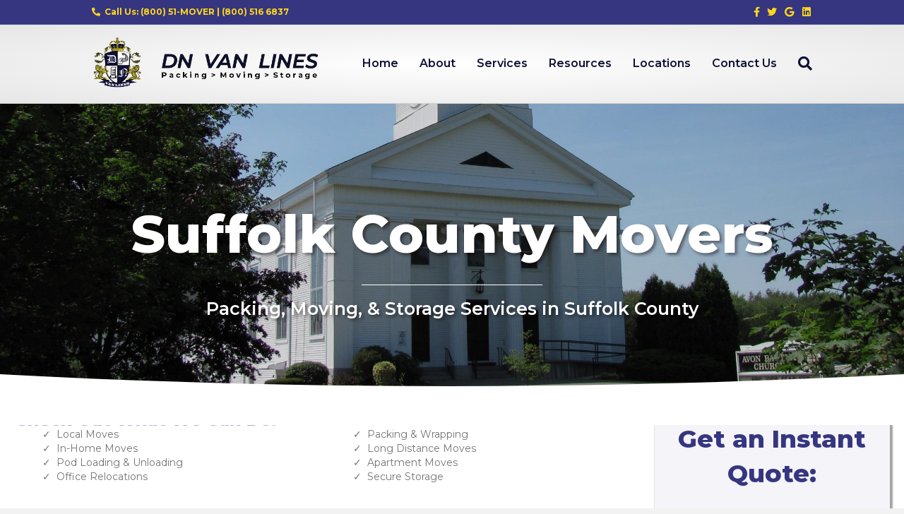

--- FILE ---
content_type: text/html; charset=UTF-8
request_url: https://dnvanlines.com/massachusetts/suffolk-county-ma/
body_size: 29340
content:
<!DOCTYPE html>
<html lang="en-US">
<head> <script>
var gform;gform||(document.addEventListener("gform_main_scripts_loaded",function(){gform.scriptsLoaded=!0}),document.addEventListener("gform/theme/scripts_loaded",function(){gform.themeScriptsLoaded=!0}),window.addEventListener("DOMContentLoaded",function(){gform.domLoaded=!0}),gform={domLoaded:!1,scriptsLoaded:!1,themeScriptsLoaded:!1,isFormEditor:()=>"function"==typeof InitializeEditor,callIfLoaded:function(o){return!(!gform.domLoaded||!gform.scriptsLoaded||!gform.themeScriptsLoaded&&!gform.isFormEditor()||(gform.isFormEditor()&&console.warn("The use of gform.initializeOnLoaded() is deprecated in the form editor context and will be removed in Gravity Forms 3.1."),o(),0))},initializeOnLoaded:function(o){gform.callIfLoaded(o)||(document.addEventListener("gform_main_scripts_loaded",()=>{gform.scriptsLoaded=!0,gform.callIfLoaded(o)}),document.addEventListener("gform/theme/scripts_loaded",()=>{gform.themeScriptsLoaded=!0,gform.callIfLoaded(o)}),window.addEventListener("DOMContentLoaded",()=>{gform.domLoaded=!0,gform.callIfLoaded(o)}))},hooks:{action:{},filter:{}},addAction:function(o,r,e,t){gform.addHook("action",o,r,e,t)},addFilter:function(o,r,e,t){gform.addHook("filter",o,r,e,t)},doAction:function(o){gform.doHook("action",o,arguments)},applyFilters:function(o){return gform.doHook("filter",o,arguments)},removeAction:function(o,r){gform.removeHook("action",o,r)},removeFilter:function(o,r,e){gform.removeHook("filter",o,r,e)},addHook:function(o,r,e,t,n){null==gform.hooks[o][r]&&(gform.hooks[o][r]=[]);var d=gform.hooks[o][r];null==n&&(n=r+"_"+d.length),gform.hooks[o][r].push({tag:n,callable:e,priority:t=null==t?10:t})},doHook:function(r,o,e){var t;if(e=Array.prototype.slice.call(e,1),null!=gform.hooks[r][o]&&((o=gform.hooks[r][o]).sort(function(o,r){return o.priority-r.priority}),o.forEach(function(o){"function"!=typeof(t=o.callable)&&(t=window[t]),"action"==r?t.apply(null,e):e[0]=t.apply(null,e)})),"filter"==r)return e[0]},removeHook:function(o,r,t,n){var e;null!=gform.hooks[o][r]&&(e=(e=gform.hooks[o][r]).filter(function(o,r,e){return!!(null!=n&&n!=o.tag||null!=t&&t!=o.priority)}),gform.hooks[o][r]=e)}});
</script>
<meta charset="UTF-8" /><script>if(navigator.userAgent.match(/MSIE|Internet Explorer/i)||navigator.userAgent.match(/Trident\/7\..*?rv:11/i)){var href=document.location.href;if(!href.match(/[?&]nowprocket/)){if(href.indexOf("?")==-1){if(href.indexOf("#")==-1){document.location.href=href+"?nowprocket=1"}else{document.location.href=href.replace("#","?nowprocket=1#")}}else{if(href.indexOf("#")==-1){document.location.href=href+"&nowprocket=1"}else{document.location.href=href.replace("#","&nowprocket=1#")}}}}</script><script>(()=>{class RocketLazyLoadScripts{constructor(){this.v="2.0.4",this.userEvents=["keydown","keyup","mousedown","mouseup","mousemove","mouseover","mouseout","touchmove","touchstart","touchend","touchcancel","wheel","click","dblclick","input"],this.attributeEvents=["onblur","onclick","oncontextmenu","ondblclick","onfocus","onmousedown","onmouseenter","onmouseleave","onmousemove","onmouseout","onmouseover","onmouseup","onmousewheel","onscroll","onsubmit"]}async t(){this.i(),this.o(),/iP(ad|hone)/.test(navigator.userAgent)&&this.h(),this.u(),this.l(this),this.m(),this.k(this),this.p(this),this._(),await Promise.all([this.R(),this.L()]),this.lastBreath=Date.now(),this.S(this),this.P(),this.D(),this.O(),this.M(),await this.C(this.delayedScripts.normal),await this.C(this.delayedScripts.defer),await this.C(this.delayedScripts.async),await this.T(),await this.F(),await this.j(),await this.A(),window.dispatchEvent(new Event("rocket-allScriptsLoaded")),this.everythingLoaded=!0,this.lastTouchEnd&&await new Promise(t=>setTimeout(t,500-Date.now()+this.lastTouchEnd)),this.I(),this.H(),this.U(),this.W()}i(){this.CSPIssue=sessionStorage.getItem("rocketCSPIssue"),document.addEventListener("securitypolicyviolation",t=>{this.CSPIssue||"script-src-elem"!==t.violatedDirective||"data"!==t.blockedURI||(this.CSPIssue=!0,sessionStorage.setItem("rocketCSPIssue",!0))},{isRocket:!0})}o(){window.addEventListener("pageshow",t=>{this.persisted=t.persisted,this.realWindowLoadedFired=!0},{isRocket:!0}),window.addEventListener("pagehide",()=>{this.onFirstUserAction=null},{isRocket:!0})}h(){let t;function e(e){t=e}window.addEventListener("touchstart",e,{isRocket:!0}),window.addEventListener("touchend",function i(o){o.changedTouches[0]&&t.changedTouches[0]&&Math.abs(o.changedTouches[0].pageX-t.changedTouches[0].pageX)<10&&Math.abs(o.changedTouches[0].pageY-t.changedTouches[0].pageY)<10&&o.timeStamp-t.timeStamp<200&&(window.removeEventListener("touchstart",e,{isRocket:!0}),window.removeEventListener("touchend",i,{isRocket:!0}),"INPUT"===o.target.tagName&&"text"===o.target.type||(o.target.dispatchEvent(new TouchEvent("touchend",{target:o.target,bubbles:!0})),o.target.dispatchEvent(new MouseEvent("mouseover",{target:o.target,bubbles:!0})),o.target.dispatchEvent(new PointerEvent("click",{target:o.target,bubbles:!0,cancelable:!0,detail:1,clientX:o.changedTouches[0].clientX,clientY:o.changedTouches[0].clientY})),event.preventDefault()))},{isRocket:!0})}q(t){this.userActionTriggered||("mousemove"!==t.type||this.firstMousemoveIgnored?"keyup"===t.type||"mouseover"===t.type||"mouseout"===t.type||(this.userActionTriggered=!0,this.onFirstUserAction&&this.onFirstUserAction()):this.firstMousemoveIgnored=!0),"click"===t.type&&t.preventDefault(),t.stopPropagation(),t.stopImmediatePropagation(),"touchstart"===this.lastEvent&&"touchend"===t.type&&(this.lastTouchEnd=Date.now()),"click"===t.type&&(this.lastTouchEnd=0),this.lastEvent=t.type,t.composedPath&&t.composedPath()[0].getRootNode()instanceof ShadowRoot&&(t.rocketTarget=t.composedPath()[0]),this.savedUserEvents.push(t)}u(){this.savedUserEvents=[],this.userEventHandler=this.q.bind(this),this.userEvents.forEach(t=>window.addEventListener(t,this.userEventHandler,{passive:!1,isRocket:!0})),document.addEventListener("visibilitychange",this.userEventHandler,{isRocket:!0})}U(){this.userEvents.forEach(t=>window.removeEventListener(t,this.userEventHandler,{passive:!1,isRocket:!0})),document.removeEventListener("visibilitychange",this.userEventHandler,{isRocket:!0}),this.savedUserEvents.forEach(t=>{(t.rocketTarget||t.target).dispatchEvent(new window[t.constructor.name](t.type,t))})}m(){const t="return false",e=Array.from(this.attributeEvents,t=>"data-rocket-"+t),i="["+this.attributeEvents.join("],[")+"]",o="[data-rocket-"+this.attributeEvents.join("],[data-rocket-")+"]",s=(e,i,o)=>{o&&o!==t&&(e.setAttribute("data-rocket-"+i,o),e["rocket"+i]=new Function("event",o),e.setAttribute(i,t))};new MutationObserver(t=>{for(const n of t)"attributes"===n.type&&(n.attributeName.startsWith("data-rocket-")||this.everythingLoaded?n.attributeName.startsWith("data-rocket-")&&this.everythingLoaded&&this.N(n.target,n.attributeName.substring(12)):s(n.target,n.attributeName,n.target.getAttribute(n.attributeName))),"childList"===n.type&&n.addedNodes.forEach(t=>{if(t.nodeType===Node.ELEMENT_NODE)if(this.everythingLoaded)for(const i of[t,...t.querySelectorAll(o)])for(const t of i.getAttributeNames())e.includes(t)&&this.N(i,t.substring(12));else for(const e of[t,...t.querySelectorAll(i)])for(const t of e.getAttributeNames())this.attributeEvents.includes(t)&&s(e,t,e.getAttribute(t))})}).observe(document,{subtree:!0,childList:!0,attributeFilter:[...this.attributeEvents,...e]})}I(){this.attributeEvents.forEach(t=>{document.querySelectorAll("[data-rocket-"+t+"]").forEach(e=>{this.N(e,t)})})}N(t,e){const i=t.getAttribute("data-rocket-"+e);i&&(t.setAttribute(e,i),t.removeAttribute("data-rocket-"+e))}k(t){Object.defineProperty(HTMLElement.prototype,"onclick",{get(){return this.rocketonclick||null},set(e){this.rocketonclick=e,this.setAttribute(t.everythingLoaded?"onclick":"data-rocket-onclick","this.rocketonclick(event)")}})}S(t){function e(e,i){let o=e[i];e[i]=null,Object.defineProperty(e,i,{get:()=>o,set(s){t.everythingLoaded?o=s:e["rocket"+i]=o=s}})}e(document,"onreadystatechange"),e(window,"onload"),e(window,"onpageshow");try{Object.defineProperty(document,"readyState",{get:()=>t.rocketReadyState,set(e){t.rocketReadyState=e},configurable:!0}),document.readyState="loading"}catch(t){console.log("WPRocket DJE readyState conflict, bypassing")}}l(t){this.originalAddEventListener=EventTarget.prototype.addEventListener,this.originalRemoveEventListener=EventTarget.prototype.removeEventListener,this.savedEventListeners=[],EventTarget.prototype.addEventListener=function(e,i,o){o&&o.isRocket||!t.B(e,this)&&!t.userEvents.includes(e)||t.B(e,this)&&!t.userActionTriggered||e.startsWith("rocket-")||t.everythingLoaded?t.originalAddEventListener.call(this,e,i,o):(t.savedEventListeners.push({target:this,remove:!1,type:e,func:i,options:o}),"mouseenter"!==e&&"mouseleave"!==e||t.originalAddEventListener.call(this,e,t.savedUserEvents.push,o))},EventTarget.prototype.removeEventListener=function(e,i,o){o&&o.isRocket||!t.B(e,this)&&!t.userEvents.includes(e)||t.B(e,this)&&!t.userActionTriggered||e.startsWith("rocket-")||t.everythingLoaded?t.originalRemoveEventListener.call(this,e,i,o):t.savedEventListeners.push({target:this,remove:!0,type:e,func:i,options:o})}}J(t,e){this.savedEventListeners=this.savedEventListeners.filter(i=>{let o=i.type,s=i.target||window;return e!==o||t!==s||(this.B(o,s)&&(i.type="rocket-"+o),this.$(i),!1)})}H(){EventTarget.prototype.addEventListener=this.originalAddEventListener,EventTarget.prototype.removeEventListener=this.originalRemoveEventListener,this.savedEventListeners.forEach(t=>this.$(t))}$(t){t.remove?this.originalRemoveEventListener.call(t.target,t.type,t.func,t.options):this.originalAddEventListener.call(t.target,t.type,t.func,t.options)}p(t){let e;function i(e){return t.everythingLoaded?e:e.split(" ").map(t=>"load"===t||t.startsWith("load.")?"rocket-jquery-load":t).join(" ")}function o(o){function s(e){const s=o.fn[e];o.fn[e]=o.fn.init.prototype[e]=function(){return this[0]===window&&t.userActionTriggered&&("string"==typeof arguments[0]||arguments[0]instanceof String?arguments[0]=i(arguments[0]):"object"==typeof arguments[0]&&Object.keys(arguments[0]).forEach(t=>{const e=arguments[0][t];delete arguments[0][t],arguments[0][i(t)]=e})),s.apply(this,arguments),this}}if(o&&o.fn&&!t.allJQueries.includes(o)){const e={DOMContentLoaded:[],"rocket-DOMContentLoaded":[]};for(const t in e)document.addEventListener(t,()=>{e[t].forEach(t=>t())},{isRocket:!0});o.fn.ready=o.fn.init.prototype.ready=function(i){function s(){parseInt(o.fn.jquery)>2?setTimeout(()=>i.bind(document)(o)):i.bind(document)(o)}return"function"==typeof i&&(t.realDomReadyFired?!t.userActionTriggered||t.fauxDomReadyFired?s():e["rocket-DOMContentLoaded"].push(s):e.DOMContentLoaded.push(s)),o([])},s("on"),s("one"),s("off"),t.allJQueries.push(o)}e=o}t.allJQueries=[],o(window.jQuery),Object.defineProperty(window,"jQuery",{get:()=>e,set(t){o(t)}})}P(){const t=new Map;document.write=document.writeln=function(e){const i=document.currentScript,o=document.createRange(),s=i.parentElement;let n=t.get(i);void 0===n&&(n=i.nextSibling,t.set(i,n));const c=document.createDocumentFragment();o.setStart(c,0),c.appendChild(o.createContextualFragment(e)),s.insertBefore(c,n)}}async R(){return new Promise(t=>{this.userActionTriggered?t():this.onFirstUserAction=t})}async L(){return new Promise(t=>{document.addEventListener("DOMContentLoaded",()=>{this.realDomReadyFired=!0,t()},{isRocket:!0})})}async j(){return this.realWindowLoadedFired?Promise.resolve():new Promise(t=>{window.addEventListener("load",t,{isRocket:!0})})}M(){this.pendingScripts=[];this.scriptsMutationObserver=new MutationObserver(t=>{for(const e of t)e.addedNodes.forEach(t=>{"SCRIPT"!==t.tagName||t.noModule||t.isWPRocket||this.pendingScripts.push({script:t,promise:new Promise(e=>{const i=()=>{const i=this.pendingScripts.findIndex(e=>e.script===t);i>=0&&this.pendingScripts.splice(i,1),e()};t.addEventListener("load",i,{isRocket:!0}),t.addEventListener("error",i,{isRocket:!0}),setTimeout(i,1e3)})})})}),this.scriptsMutationObserver.observe(document,{childList:!0,subtree:!0})}async F(){await this.X(),this.pendingScripts.length?(await this.pendingScripts[0].promise,await this.F()):this.scriptsMutationObserver.disconnect()}D(){this.delayedScripts={normal:[],async:[],defer:[]},document.querySelectorAll("script[type$=rocketlazyloadscript]").forEach(t=>{t.hasAttribute("data-rocket-src")?t.hasAttribute("async")&&!1!==t.async?this.delayedScripts.async.push(t):t.hasAttribute("defer")&&!1!==t.defer||"module"===t.getAttribute("data-rocket-type")?this.delayedScripts.defer.push(t):this.delayedScripts.normal.push(t):this.delayedScripts.normal.push(t)})}async _(){await this.L();let t=[];document.querySelectorAll("script[type$=rocketlazyloadscript][data-rocket-src]").forEach(e=>{let i=e.getAttribute("data-rocket-src");if(i&&!i.startsWith("data:")){i.startsWith("//")&&(i=location.protocol+i);try{const o=new URL(i).origin;o!==location.origin&&t.push({src:o,crossOrigin:e.crossOrigin||"module"===e.getAttribute("data-rocket-type")})}catch(t){}}}),t=[...new Map(t.map(t=>[JSON.stringify(t),t])).values()],this.Y(t,"preconnect")}async G(t){if(await this.K(),!0!==t.noModule||!("noModule"in HTMLScriptElement.prototype))return new Promise(e=>{let i;function o(){(i||t).setAttribute("data-rocket-status","executed"),e()}try{if(navigator.userAgent.includes("Firefox/")||""===navigator.vendor||this.CSPIssue)i=document.createElement("script"),[...t.attributes].forEach(t=>{let e=t.nodeName;"type"!==e&&("data-rocket-type"===e&&(e="type"),"data-rocket-src"===e&&(e="src"),i.setAttribute(e,t.nodeValue))}),t.text&&(i.text=t.text),t.nonce&&(i.nonce=t.nonce),i.hasAttribute("src")?(i.addEventListener("load",o,{isRocket:!0}),i.addEventListener("error",()=>{i.setAttribute("data-rocket-status","failed-network"),e()},{isRocket:!0}),setTimeout(()=>{i.isConnected||e()},1)):(i.text=t.text,o()),i.isWPRocket=!0,t.parentNode.replaceChild(i,t);else{const i=t.getAttribute("data-rocket-type"),s=t.getAttribute("data-rocket-src");i?(t.type=i,t.removeAttribute("data-rocket-type")):t.removeAttribute("type"),t.addEventListener("load",o,{isRocket:!0}),t.addEventListener("error",i=>{this.CSPIssue&&i.target.src.startsWith("data:")?(console.log("WPRocket: CSP fallback activated"),t.removeAttribute("src"),this.G(t).then(e)):(t.setAttribute("data-rocket-status","failed-network"),e())},{isRocket:!0}),s?(t.fetchPriority="high",t.removeAttribute("data-rocket-src"),t.src=s):t.src="data:text/javascript;base64,"+window.btoa(unescape(encodeURIComponent(t.text)))}}catch(i){t.setAttribute("data-rocket-status","failed-transform"),e()}});t.setAttribute("data-rocket-status","skipped")}async C(t){const e=t.shift();return e?(e.isConnected&&await this.G(e),this.C(t)):Promise.resolve()}O(){this.Y([...this.delayedScripts.normal,...this.delayedScripts.defer,...this.delayedScripts.async],"preload")}Y(t,e){this.trash=this.trash||[];let i=!0;var o=document.createDocumentFragment();t.forEach(t=>{const s=t.getAttribute&&t.getAttribute("data-rocket-src")||t.src;if(s&&!s.startsWith("data:")){const n=document.createElement("link");n.href=s,n.rel=e,"preconnect"!==e&&(n.as="script",n.fetchPriority=i?"high":"low"),t.getAttribute&&"module"===t.getAttribute("data-rocket-type")&&(n.crossOrigin=!0),t.crossOrigin&&(n.crossOrigin=t.crossOrigin),t.integrity&&(n.integrity=t.integrity),t.nonce&&(n.nonce=t.nonce),o.appendChild(n),this.trash.push(n),i=!1}}),document.head.appendChild(o)}W(){this.trash.forEach(t=>t.remove())}async T(){try{document.readyState="interactive"}catch(t){}this.fauxDomReadyFired=!0;try{await this.K(),this.J(document,"readystatechange"),document.dispatchEvent(new Event("rocket-readystatechange")),await this.K(),document.rocketonreadystatechange&&document.rocketonreadystatechange(),await this.K(),this.J(document,"DOMContentLoaded"),document.dispatchEvent(new Event("rocket-DOMContentLoaded")),await this.K(),this.J(window,"DOMContentLoaded"),window.dispatchEvent(new Event("rocket-DOMContentLoaded"))}catch(t){console.error(t)}}async A(){try{document.readyState="complete"}catch(t){}try{await this.K(),this.J(document,"readystatechange"),document.dispatchEvent(new Event("rocket-readystatechange")),await this.K(),document.rocketonreadystatechange&&document.rocketonreadystatechange(),await this.K(),this.J(window,"load"),window.dispatchEvent(new Event("rocket-load")),await this.K(),window.rocketonload&&window.rocketonload(),await this.K(),this.allJQueries.forEach(t=>t(window).trigger("rocket-jquery-load")),await this.K(),this.J(window,"pageshow");const t=new Event("rocket-pageshow");t.persisted=this.persisted,window.dispatchEvent(t),await this.K(),window.rocketonpageshow&&window.rocketonpageshow({persisted:this.persisted})}catch(t){console.error(t)}}async K(){Date.now()-this.lastBreath>45&&(await this.X(),this.lastBreath=Date.now())}async X(){return document.hidden?new Promise(t=>setTimeout(t)):new Promise(t=>requestAnimationFrame(t))}B(t,e){return e===document&&"readystatechange"===t||(e===document&&"DOMContentLoaded"===t||(e===window&&"DOMContentLoaded"===t||(e===window&&"load"===t||e===window&&"pageshow"===t)))}static run(){(new RocketLazyLoadScripts).t()}}RocketLazyLoadScripts.run()})();</script>

<meta name='viewport' content='width=device-width, initial-scale=1.0' />
<meta http-equiv='X-UA-Compatible' content='IE=edge' />
<link rel="profile" href="https://gmpg.org/xfn/11" />
<meta name='robots' content='index, follow, max-image-preview:large, max-snippet:-1, max-video-preview:-1' />

	<!-- This site is optimized with the Yoast SEO Premium plugin v26.5 (Yoast SEO v26.5) - https://yoast.com/wordpress/plugins/seo/ -->
	<title>Suffolk County Massachusetts Movers | Moving Company | DN Van Lines</title>
<link data-rocket-prefetch href="https://fonts.googleapis.com" rel="dns-prefetch">
<link data-rocket-prefetch href="https://cdnjs.cloudflare.com" rel="dns-prefetch">
<link data-rocket-prefetch href="https://www.google.com" rel="dns-prefetch">
<link data-rocket-preload as="style" href="https://fonts.googleapis.com/css?family=Montserrat%3A700%2C800%2C300%2C600%2C400%7COpen%20Sans%3A400%7CMontserrat%3A800%2C600%2C700%2C300%2C400%7COpen%20Sans%3A400&#038;display=swap" rel="preload">
<link href="https://fonts.googleapis.com/css?family=Montserrat%3A700%2C800%2C300%2C600%2C400%7COpen%20Sans%3A400%7CMontserrat%3A800%2C600%2C700%2C300%2C400%7COpen%20Sans%3A400&#038;display=swap" media="print" onload="this.media=&#039;all&#039;" rel="stylesheet">
<noscript><link rel="stylesheet" href="https://fonts.googleapis.com/css?family=Montserrat%3A700%2C800%2C300%2C600%2C400%7COpen%20Sans%3A400%7CMontserrat%3A800%2C600%2C700%2C300%2C400%7COpen%20Sans%3A400&#038;display=swap"></noscript><link rel="preload" data-rocket-preload as="image" href="https://dnvanlines.com/wp-content/uploads/2020/07/Avon_Baptist_Church_Avon_MA-e1650913697516.jpg" fetchpriority="high">
	<meta name="description" content="Local movers in Suffolk County Massachusetts specializing in moving services, climate controlled storage, &amp; packing. Get a quote for your move from DN Van Lines today!" />
	<link rel="canonical" href="https://dnvanlines.com/massachusetts/suffolk-county-ma/" />
	<meta property="og:locale" content="en_US" />
	<meta property="og:type" content="article" />
	<meta property="og:title" content="Suffolk County MA" />
	<meta property="og:description" content="Local movers in Suffolk County Massachusetts specializing in moving services, climate controlled storage, &amp; packing. Get a quote for your move from DN Van Lines today!" />
	<meta property="og:url" content="https://dnvanlines.com/massachusetts/suffolk-county-ma/" />
	<meta property="og:site_name" content="DN Van Lines" />
	<meta property="article:publisher" content="https://www.facebook.com/DNvanlines" />
	<meta property="article:modified_time" content="2023-08-06T23:30:31+00:00" />
	<meta property="og:image" content="https://dnvanlines.com/wp-content/uploads/2020/04/BBBRating.png" />
	<meta name="twitter:card" content="summary_large_image" />
	<meta name="twitter:site" content="@DNVanLines" />
	<script type="application/ld+json" class="yoast-schema-graph">{"@context":"https://schema.org","@graph":[{"@type":"WebPage","@id":"https://dnvanlines.com/massachusetts/suffolk-county-ma/","url":"https://dnvanlines.com/massachusetts/suffolk-county-ma/","name":"Suffolk County Massachusetts Movers | Moving Company | DN Van Lines","isPartOf":{"@id":"https://dnvanlines.com/#website"},"primaryImageOfPage":{"@id":"https://dnvanlines.com/massachusetts/suffolk-county-ma/#primaryimage"},"image":{"@id":"https://dnvanlines.com/massachusetts/suffolk-county-ma/#primaryimage"},"thumbnailUrl":"https://dnvanlines.com/wp-content/uploads/2020/04/BBBRating.png","datePublished":"2020-08-05T18:32:23+00:00","dateModified":"2023-08-06T23:30:31+00:00","description":"Local movers in Suffolk County Massachusetts specializing in moving services, climate controlled storage, & packing. Get a quote for your move from DN Van Lines today!","breadcrumb":{"@id":"https://dnvanlines.com/massachusetts/suffolk-county-ma/#breadcrumb"},"inLanguage":"en-US","potentialAction":[{"@type":"ReadAction","target":["https://dnvanlines.com/massachusetts/suffolk-county-ma/"]}]},{"@type":"ImageObject","inLanguage":"en-US","@id":"https://dnvanlines.com/massachusetts/suffolk-county-ma/#primaryimage","url":"https://dnvanlines.com/wp-content/uploads/2020/04/BBBRating.png","contentUrl":"https://dnvanlines.com/wp-content/uploads/2020/04/BBBRating.png","width":269,"height":187},{"@type":"BreadcrumbList","@id":"https://dnvanlines.com/massachusetts/suffolk-county-ma/#breadcrumb","itemListElement":[{"@type":"ListItem","position":1,"name":"Home","item":"https://dnvanlines.com/"},{"@type":"ListItem","position":2,"name":"Massachusetts","item":"https://dnvanlines.com/massachusetts/"},{"@type":"ListItem","position":3,"name":"Suffolk County MA"}]},{"@type":"WebSite","@id":"https://dnvanlines.com/#website","url":"https://dnvanlines.com/","name":"DN Van Lines","description":"1-800-51-MOVER: Licensed Mass, New England, and Florida Movers","publisher":{"@id":"https://dnvanlines.com/#organization"},"potentialAction":[{"@type":"SearchAction","target":{"@type":"EntryPoint","urlTemplate":"https://dnvanlines.com/?s={search_term_string}"},"query-input":{"@type":"PropertyValueSpecification","valueRequired":true,"valueName":"search_term_string"}}],"inLanguage":"en-US"},{"@type":"Organization","@id":"https://dnvanlines.com/#organization","name":"DN Van Lines","url":"https://dnvanlines.com/","logo":{"@type":"ImageObject","inLanguage":"en-US","@id":"https://dnvanlines.com/#/schema/logo/image/","url":"https://dnvanlines.com/wp-content/uploads/2020/03/dn_logo_rev5-01.png","contentUrl":"https://dnvanlines.com/wp-content/uploads/2020/03/dn_logo_rev5-01.png","width":533,"height":159,"caption":"DN Van Lines"},"image":{"@id":"https://dnvanlines.com/#/schema/logo/image/"},"sameAs":["https://www.facebook.com/DNvanlines","https://x.com/DNVanLines"]}]}</script>
	<!-- / Yoast SEO Premium plugin. -->


<link rel='dns-prefetch' href='//cdnjs.cloudflare.com' />
<link rel='dns-prefetch' href='//fonts.googleapis.com' />
<link href='https://fonts.gstatic.com' crossorigin rel='preconnect' />
<link rel="alternate" title="oEmbed (JSON)" type="application/json+oembed" href="https://dnvanlines.com/wp-json/oembed/1.0/embed?url=https%3A%2F%2Fdnvanlines.com%2Fmassachusetts%2Fsuffolk-county-ma%2F" />
<link rel="alternate" title="oEmbed (XML)" type="text/xml+oembed" href="https://dnvanlines.com/wp-json/oembed/1.0/embed?url=https%3A%2F%2Fdnvanlines.com%2Fmassachusetts%2Fsuffolk-county-ma%2F&#038;format=xml" />
<link rel="preload" href="https://cdnjs.cloudflare.com/ajax/libs/foundicons/3.0.0/foundation-icons.woff" as="font" type="font/woff2" crossorigin="anonymous">
<link rel="preload" href="https://dnvanlines.com/wp-content/plugins/bb-plugin/fonts/fontawesome/5.15.4/webfonts/fa-brands-400.woff2" as="font" type="font/woff2" crossorigin="anonymous">
<link rel="preload" href="https://dnvanlines.com/wp-content/plugins/bb-plugin/fonts/fontawesome/5.15.4/webfonts/fa-solid-900.woff2" as="font" type="font/woff2" crossorigin="anonymous">
<link rel="preload" href="https://dnvanlines.com/wp-content/plugins/bb-plugin/fonts/fontawesome/5.15.4/webfonts/fa-regular-400.woff2" as="font" type="font/woff2" crossorigin="anonymous">
<style id='wp-img-auto-sizes-contain-inline-css'>
img:is([sizes=auto i],[sizes^="auto," i]){contain-intrinsic-size:3000px 1500px}
/*# sourceURL=wp-img-auto-sizes-contain-inline-css */
</style>
<style id='wp-emoji-styles-inline-css'>

	img.wp-smiley, img.emoji {
		display: inline !important;
		border: none !important;
		box-shadow: none !important;
		height: 1em !important;
		width: 1em !important;
		margin: 0 0.07em !important;
		vertical-align: -0.1em !important;
		background: none !important;
		padding: 0 !important;
	}
/*# sourceURL=wp-emoji-styles-inline-css */
</style>
<style id='wp-block-library-inline-css'>
:root{--wp-block-synced-color:#7a00df;--wp-block-synced-color--rgb:122,0,223;--wp-bound-block-color:var(--wp-block-synced-color);--wp-editor-canvas-background:#ddd;--wp-admin-theme-color:#007cba;--wp-admin-theme-color--rgb:0,124,186;--wp-admin-theme-color-darker-10:#006ba1;--wp-admin-theme-color-darker-10--rgb:0,107,160.5;--wp-admin-theme-color-darker-20:#005a87;--wp-admin-theme-color-darker-20--rgb:0,90,135;--wp-admin-border-width-focus:2px}@media (min-resolution:192dpi){:root{--wp-admin-border-width-focus:1.5px}}.wp-element-button{cursor:pointer}:root .has-very-light-gray-background-color{background-color:#eee}:root .has-very-dark-gray-background-color{background-color:#313131}:root .has-very-light-gray-color{color:#eee}:root .has-very-dark-gray-color{color:#313131}:root .has-vivid-green-cyan-to-vivid-cyan-blue-gradient-background{background:linear-gradient(135deg,#00d084,#0693e3)}:root .has-purple-crush-gradient-background{background:linear-gradient(135deg,#34e2e4,#4721fb 50%,#ab1dfe)}:root .has-hazy-dawn-gradient-background{background:linear-gradient(135deg,#faaca8,#dad0ec)}:root .has-subdued-olive-gradient-background{background:linear-gradient(135deg,#fafae1,#67a671)}:root .has-atomic-cream-gradient-background{background:linear-gradient(135deg,#fdd79a,#004a59)}:root .has-nightshade-gradient-background{background:linear-gradient(135deg,#330968,#31cdcf)}:root .has-midnight-gradient-background{background:linear-gradient(135deg,#020381,#2874fc)}:root{--wp--preset--font-size--normal:16px;--wp--preset--font-size--huge:42px}.has-regular-font-size{font-size:1em}.has-larger-font-size{font-size:2.625em}.has-normal-font-size{font-size:var(--wp--preset--font-size--normal)}.has-huge-font-size{font-size:var(--wp--preset--font-size--huge)}.has-text-align-center{text-align:center}.has-text-align-left{text-align:left}.has-text-align-right{text-align:right}.has-fit-text{white-space:nowrap!important}#end-resizable-editor-section{display:none}.aligncenter{clear:both}.items-justified-left{justify-content:flex-start}.items-justified-center{justify-content:center}.items-justified-right{justify-content:flex-end}.items-justified-space-between{justify-content:space-between}.screen-reader-text{border:0;clip-path:inset(50%);height:1px;margin:-1px;overflow:hidden;padding:0;position:absolute;width:1px;word-wrap:normal!important}.screen-reader-text:focus{background-color:#ddd;clip-path:none;color:#444;display:block;font-size:1em;height:auto;left:5px;line-height:normal;padding:15px 23px 14px;text-decoration:none;top:5px;width:auto;z-index:100000}html :where(.has-border-color){border-style:solid}html :where([style*=border-top-color]){border-top-style:solid}html :where([style*=border-right-color]){border-right-style:solid}html :where([style*=border-bottom-color]){border-bottom-style:solid}html :where([style*=border-left-color]){border-left-style:solid}html :where([style*=border-width]){border-style:solid}html :where([style*=border-top-width]){border-top-style:solid}html :where([style*=border-right-width]){border-right-style:solid}html :where([style*=border-bottom-width]){border-bottom-style:solid}html :where([style*=border-left-width]){border-left-style:solid}html :where(img[class*=wp-image-]){height:auto;max-width:100%}:where(figure){margin:0 0 1em}html :where(.is-position-sticky){--wp-admin--admin-bar--position-offset:var(--wp-admin--admin-bar--height,0px)}@media screen and (max-width:600px){html :where(.is-position-sticky){--wp-admin--admin-bar--position-offset:0px}}

/*# sourceURL=wp-block-library-inline-css */
</style><style id='global-styles-inline-css'>
:root{--wp--preset--aspect-ratio--square: 1;--wp--preset--aspect-ratio--4-3: 4/3;--wp--preset--aspect-ratio--3-4: 3/4;--wp--preset--aspect-ratio--3-2: 3/2;--wp--preset--aspect-ratio--2-3: 2/3;--wp--preset--aspect-ratio--16-9: 16/9;--wp--preset--aspect-ratio--9-16: 9/16;--wp--preset--color--black: #000000;--wp--preset--color--cyan-bluish-gray: #abb8c3;--wp--preset--color--white: #ffffff;--wp--preset--color--pale-pink: #f78da7;--wp--preset--color--vivid-red: #cf2e2e;--wp--preset--color--luminous-vivid-orange: #ff6900;--wp--preset--color--luminous-vivid-amber: #fcb900;--wp--preset--color--light-green-cyan: #7bdcb5;--wp--preset--color--vivid-green-cyan: #00d084;--wp--preset--color--pale-cyan-blue: #8ed1fc;--wp--preset--color--vivid-cyan-blue: #0693e3;--wp--preset--color--vivid-purple: #9b51e0;--wp--preset--gradient--vivid-cyan-blue-to-vivid-purple: linear-gradient(135deg,rgb(6,147,227) 0%,rgb(155,81,224) 100%);--wp--preset--gradient--light-green-cyan-to-vivid-green-cyan: linear-gradient(135deg,rgb(122,220,180) 0%,rgb(0,208,130) 100%);--wp--preset--gradient--luminous-vivid-amber-to-luminous-vivid-orange: linear-gradient(135deg,rgb(252,185,0) 0%,rgb(255,105,0) 100%);--wp--preset--gradient--luminous-vivid-orange-to-vivid-red: linear-gradient(135deg,rgb(255,105,0) 0%,rgb(207,46,46) 100%);--wp--preset--gradient--very-light-gray-to-cyan-bluish-gray: linear-gradient(135deg,rgb(238,238,238) 0%,rgb(169,184,195) 100%);--wp--preset--gradient--cool-to-warm-spectrum: linear-gradient(135deg,rgb(74,234,220) 0%,rgb(151,120,209) 20%,rgb(207,42,186) 40%,rgb(238,44,130) 60%,rgb(251,105,98) 80%,rgb(254,248,76) 100%);--wp--preset--gradient--blush-light-purple: linear-gradient(135deg,rgb(255,206,236) 0%,rgb(152,150,240) 100%);--wp--preset--gradient--blush-bordeaux: linear-gradient(135deg,rgb(254,205,165) 0%,rgb(254,45,45) 50%,rgb(107,0,62) 100%);--wp--preset--gradient--luminous-dusk: linear-gradient(135deg,rgb(255,203,112) 0%,rgb(199,81,192) 50%,rgb(65,88,208) 100%);--wp--preset--gradient--pale-ocean: linear-gradient(135deg,rgb(255,245,203) 0%,rgb(182,227,212) 50%,rgb(51,167,181) 100%);--wp--preset--gradient--electric-grass: linear-gradient(135deg,rgb(202,248,128) 0%,rgb(113,206,126) 100%);--wp--preset--gradient--midnight: linear-gradient(135deg,rgb(2,3,129) 0%,rgb(40,116,252) 100%);--wp--preset--font-size--small: 13px;--wp--preset--font-size--medium: 20px;--wp--preset--font-size--large: 36px;--wp--preset--font-size--x-large: 42px;--wp--preset--spacing--20: 0.44rem;--wp--preset--spacing--30: 0.67rem;--wp--preset--spacing--40: 1rem;--wp--preset--spacing--50: 1.5rem;--wp--preset--spacing--60: 2.25rem;--wp--preset--spacing--70: 3.38rem;--wp--preset--spacing--80: 5.06rem;--wp--preset--shadow--natural: 6px 6px 9px rgba(0, 0, 0, 0.2);--wp--preset--shadow--deep: 12px 12px 50px rgba(0, 0, 0, 0.4);--wp--preset--shadow--sharp: 6px 6px 0px rgba(0, 0, 0, 0.2);--wp--preset--shadow--outlined: 6px 6px 0px -3px rgb(255, 255, 255), 6px 6px rgb(0, 0, 0);--wp--preset--shadow--crisp: 6px 6px 0px rgb(0, 0, 0);}:where(.is-layout-flex){gap: 0.5em;}:where(.is-layout-grid){gap: 0.5em;}body .is-layout-flex{display: flex;}.is-layout-flex{flex-wrap: wrap;align-items: center;}.is-layout-flex > :is(*, div){margin: 0;}body .is-layout-grid{display: grid;}.is-layout-grid > :is(*, div){margin: 0;}:where(.wp-block-columns.is-layout-flex){gap: 2em;}:where(.wp-block-columns.is-layout-grid){gap: 2em;}:where(.wp-block-post-template.is-layout-flex){gap: 1.25em;}:where(.wp-block-post-template.is-layout-grid){gap: 1.25em;}.has-black-color{color: var(--wp--preset--color--black) !important;}.has-cyan-bluish-gray-color{color: var(--wp--preset--color--cyan-bluish-gray) !important;}.has-white-color{color: var(--wp--preset--color--white) !important;}.has-pale-pink-color{color: var(--wp--preset--color--pale-pink) !important;}.has-vivid-red-color{color: var(--wp--preset--color--vivid-red) !important;}.has-luminous-vivid-orange-color{color: var(--wp--preset--color--luminous-vivid-orange) !important;}.has-luminous-vivid-amber-color{color: var(--wp--preset--color--luminous-vivid-amber) !important;}.has-light-green-cyan-color{color: var(--wp--preset--color--light-green-cyan) !important;}.has-vivid-green-cyan-color{color: var(--wp--preset--color--vivid-green-cyan) !important;}.has-pale-cyan-blue-color{color: var(--wp--preset--color--pale-cyan-blue) !important;}.has-vivid-cyan-blue-color{color: var(--wp--preset--color--vivid-cyan-blue) !important;}.has-vivid-purple-color{color: var(--wp--preset--color--vivid-purple) !important;}.has-black-background-color{background-color: var(--wp--preset--color--black) !important;}.has-cyan-bluish-gray-background-color{background-color: var(--wp--preset--color--cyan-bluish-gray) !important;}.has-white-background-color{background-color: var(--wp--preset--color--white) !important;}.has-pale-pink-background-color{background-color: var(--wp--preset--color--pale-pink) !important;}.has-vivid-red-background-color{background-color: var(--wp--preset--color--vivid-red) !important;}.has-luminous-vivid-orange-background-color{background-color: var(--wp--preset--color--luminous-vivid-orange) !important;}.has-luminous-vivid-amber-background-color{background-color: var(--wp--preset--color--luminous-vivid-amber) !important;}.has-light-green-cyan-background-color{background-color: var(--wp--preset--color--light-green-cyan) !important;}.has-vivid-green-cyan-background-color{background-color: var(--wp--preset--color--vivid-green-cyan) !important;}.has-pale-cyan-blue-background-color{background-color: var(--wp--preset--color--pale-cyan-blue) !important;}.has-vivid-cyan-blue-background-color{background-color: var(--wp--preset--color--vivid-cyan-blue) !important;}.has-vivid-purple-background-color{background-color: var(--wp--preset--color--vivid-purple) !important;}.has-black-border-color{border-color: var(--wp--preset--color--black) !important;}.has-cyan-bluish-gray-border-color{border-color: var(--wp--preset--color--cyan-bluish-gray) !important;}.has-white-border-color{border-color: var(--wp--preset--color--white) !important;}.has-pale-pink-border-color{border-color: var(--wp--preset--color--pale-pink) !important;}.has-vivid-red-border-color{border-color: var(--wp--preset--color--vivid-red) !important;}.has-luminous-vivid-orange-border-color{border-color: var(--wp--preset--color--luminous-vivid-orange) !important;}.has-luminous-vivid-amber-border-color{border-color: var(--wp--preset--color--luminous-vivid-amber) !important;}.has-light-green-cyan-border-color{border-color: var(--wp--preset--color--light-green-cyan) !important;}.has-vivid-green-cyan-border-color{border-color: var(--wp--preset--color--vivid-green-cyan) !important;}.has-pale-cyan-blue-border-color{border-color: var(--wp--preset--color--pale-cyan-blue) !important;}.has-vivid-cyan-blue-border-color{border-color: var(--wp--preset--color--vivid-cyan-blue) !important;}.has-vivid-purple-border-color{border-color: var(--wp--preset--color--vivid-purple) !important;}.has-vivid-cyan-blue-to-vivid-purple-gradient-background{background: var(--wp--preset--gradient--vivid-cyan-blue-to-vivid-purple) !important;}.has-light-green-cyan-to-vivid-green-cyan-gradient-background{background: var(--wp--preset--gradient--light-green-cyan-to-vivid-green-cyan) !important;}.has-luminous-vivid-amber-to-luminous-vivid-orange-gradient-background{background: var(--wp--preset--gradient--luminous-vivid-amber-to-luminous-vivid-orange) !important;}.has-luminous-vivid-orange-to-vivid-red-gradient-background{background: var(--wp--preset--gradient--luminous-vivid-orange-to-vivid-red) !important;}.has-very-light-gray-to-cyan-bluish-gray-gradient-background{background: var(--wp--preset--gradient--very-light-gray-to-cyan-bluish-gray) !important;}.has-cool-to-warm-spectrum-gradient-background{background: var(--wp--preset--gradient--cool-to-warm-spectrum) !important;}.has-blush-light-purple-gradient-background{background: var(--wp--preset--gradient--blush-light-purple) !important;}.has-blush-bordeaux-gradient-background{background: var(--wp--preset--gradient--blush-bordeaux) !important;}.has-luminous-dusk-gradient-background{background: var(--wp--preset--gradient--luminous-dusk) !important;}.has-pale-ocean-gradient-background{background: var(--wp--preset--gradient--pale-ocean) !important;}.has-electric-grass-gradient-background{background: var(--wp--preset--gradient--electric-grass) !important;}.has-midnight-gradient-background{background: var(--wp--preset--gradient--midnight) !important;}.has-small-font-size{font-size: var(--wp--preset--font-size--small) !important;}.has-medium-font-size{font-size: var(--wp--preset--font-size--medium) !important;}.has-large-font-size{font-size: var(--wp--preset--font-size--large) !important;}.has-x-large-font-size{font-size: var(--wp--preset--font-size--x-large) !important;}
/*# sourceURL=global-styles-inline-css */
</style>

<style id='classic-theme-styles-inline-css'>
/*! This file is auto-generated */
.wp-block-button__link{color:#fff;background-color:#32373c;border-radius:9999px;box-shadow:none;text-decoration:none;padding:calc(.667em + 2px) calc(1.333em + 2px);font-size:1.125em}.wp-block-file__button{background:#32373c;color:#fff;text-decoration:none}
/*# sourceURL=/wp-includes/css/classic-themes.min.css */
</style>
<link data-minify="1" rel='stylesheet' id='font-awesome-5-css' href='https://dnvanlines.com/wp-content/cache/min/1/wp-content/plugins/bb-plugin/fonts/fontawesome/5.15.4/css/all.min.css?ver=1767581782' media='all' />
<link data-minify="1" rel='stylesheet' id='ultimate-icons-css' href='https://dnvanlines.com/wp-content/cache/min/1/wp-content/uploads/bb-plugin/icons/ultimate-icons/style.css?ver=1767581782' media='all' />
<link data-minify="1" rel='stylesheet' id='icon-1592926832-css' href='https://dnvanlines.com/wp-content/cache/min/1/wp-content/uploads/bb-plugin/icons/icon-1592926832/css/fontello.css?ver=1767581782' media='all' />
<link data-minify="1" rel='stylesheet' id='fl-builder-layout-6332-css' href='https://dnvanlines.com/wp-content/cache/min/1/wp-content/uploads/bb-plugin/cache/6332-layout.css?ver=1767582093' media='all' />
<link data-minify="1" rel='stylesheet' id='wppopups-pro-css' href='https://dnvanlines.com/wp-content/cache/min/1/wp-content/plugins/wppopups/pro/assets/css/wppopups.css?ver=1767581782' media='all' />
<link data-minify="1" rel='stylesheet' id='foundation-icons-css' href='https://dnvanlines.com/wp-content/cache/min/1/ajax/libs/foundicons/3.0.0/foundation-icons.css?ver=1767581783' media='all' />
<link data-minify="1" rel='stylesheet' id='fl-builder-layout-bundle-e6ee59454673b8fa4f69331646536fbe-css' href='https://dnvanlines.com/wp-content/cache/min/1/wp-content/uploads/bb-plugin/cache/e6ee59454673b8fa4f69331646536fbe-layout-bundle.css?ver=1767581794' media='all' />
<link data-minify="1" rel='stylesheet' id='wppopups-base-css' href='https://dnvanlines.com/wp-content/cache/min/1/wp-content/plugins/wppopups/src/assets/css/wppopups-base.css?ver=1767581783' media='all' />
<link data-minify="1" rel='stylesheet' id='sticky_style-css' href='https://dnvanlines.com/wp-content/cache/min/1/wp-content/plugins/bb-sticky-column/css/sticky-column.css?ver=1767581783' media='all' />
<link data-minify="1" rel='stylesheet' id='jquery-magnificpopup-css' href='https://dnvanlines.com/wp-content/cache/min/1/wp-content/plugins/bb-plugin/css/jquery.magnificpopup.css?ver=1767581783' media='all' />
<link rel='stylesheet' id='base-css' href='https://dnvanlines.com/wp-content/themes/bb-theme/css/base.min.css?ver=1.7.14' media='all' />
<link data-minify="1" rel='stylesheet' id='fl-automator-skin-css' href='https://dnvanlines.com/wp-content/cache/min/1/wp-content/uploads/bb-theme/skin-656a59bc6e892.css?ver=1767581783' media='all' />
<link rel='stylesheet' id='fl-child-theme-css' href='https://dnvanlines.com/wp-content/themes/bb-theme-child/style.css?ver=6.9' media='all' />
<link rel='stylesheet' id='pp-animate-css' href='https://dnvanlines.com/wp-content/plugins/bbpowerpack/assets/css/animate.min.css?ver=3.5.1' media='all' />

<style id='rocket-lazyload-inline-css'>
.rll-youtube-player{position:relative;padding-bottom:56.23%;height:0;overflow:hidden;max-width:100%;}.rll-youtube-player:focus-within{outline: 2px solid currentColor;outline-offset: 5px;}.rll-youtube-player iframe{position:absolute;top:0;left:0;width:100%;height:100%;z-index:100;background:0 0}.rll-youtube-player img{bottom:0;display:block;left:0;margin:auto;max-width:100%;width:100%;position:absolute;right:0;top:0;border:none;height:auto;-webkit-transition:.4s all;-moz-transition:.4s all;transition:.4s all}.rll-youtube-player img:hover{-webkit-filter:brightness(75%)}.rll-youtube-player .play{height:100%;width:100%;left:0;top:0;position:absolute;background:url(https://dnvanlines.com/wp-content/plugins/wp-rocket/assets/img/youtube.png) no-repeat center;background-color: transparent !important;cursor:pointer;border:none;}
/*# sourceURL=rocket-lazyload-inline-css */
</style>
<script src="https://dnvanlines.com/wp-includes/js/jquery/jquery.min.js?ver=3.7.1" id="jquery-core-js" data-rocket-defer defer></script>
<script src="https://dnvanlines.com/wp-includes/js/jquery/jquery-migrate.min.js?ver=3.4.1" id="jquery-migrate-js" data-rocket-defer defer></script>
<script type="rocketlazyloadscript" data-rocket-src="https://dnvanlines.com/wp-includes/js/dist/hooks.min.js?ver=dd5603f07f9220ed27f1" id="wp-hooks-js"></script>
<script id="wppopups-pro-js-js-extra">
var wppopups_pro_vars = {"enable_stats":"1","ua_code":"","m_id":"","data_sampling":"","post_id":"6332","l18n":{"wait":"Please wait","seconds":"seconds"}};
//# sourceURL=wppopups-pro-js-js-extra
</script>
<script type="rocketlazyloadscript" data-minify="1" data-rocket-src="https://dnvanlines.com/wp-content/cache/min/1/wp-content/plugins/wppopups/pro/assets/js/wppopups.js?ver=1767581783" id="wppopups-pro-js-js" data-rocket-defer defer></script>
<script type="rocketlazyloadscript" data-minify="1" data-rocket-src="https://dnvanlines.com/wp-content/cache/min/1/wp-content/plugins/bb-sticky-column/js/sticky-column.js?ver=1767581783" id="sticky_script-js" data-rocket-defer defer></script>
<link rel="https://api.w.org/" href="https://dnvanlines.com/wp-json/" /><link rel="alternate" title="JSON" type="application/json" href="https://dnvanlines.com/wp-json/wp/v2/pages/6332" /><link rel="EditURI" type="application/rsd+xml" title="RSD" href="https://dnvanlines.com/xmlrpc.php?rsd" />
<meta name="generator" content="WordPress 6.9" />
<link rel='shortlink' href='https://dnvanlines.com/?p=6332' />
		<script type="rocketlazyloadscript">
			var bb_powerpack = {
				version: '2.40.10',
				getAjaxUrl: function() { return atob( 'aHR0cHM6Ly9kbnZhbmxpbmVzLmNvbS93cC1hZG1pbi9hZG1pbi1hamF4LnBocA==' ); },
				callback: function() {},
				mapMarkerData: {},
				post_id: '6332',
				search_term: '',
				current_page: 'https://dnvanlines.com/massachusetts/suffolk-county-ma/',
				conditionals: {
					is_front_page: false,
					is_home: false,
					is_archive: false,
					current_post_type: '',
					is_tax: false,
										is_author: false,
					current_author: false,
					is_search: false,
									}
			};
		</script>
		<script type="application/ld+json" class="reviews-schema" data-ref="55565cdfc485ee02f18d39cf79e5363814310874" > {
    "@context": "https://schema.org", 
    "@type": "Product", 
    "name": "DN Van Lines-Northborough", 
    "aggregateRating": 
    { 
        "@type": "AggregateRating", 
        "ratingValue": "4.9", 
        "reviewCount": "51"
    }
} </script>
<script type="application/ld+json">
    {
        "@context": "https://schema.org",
        "@type": "MovingCompany",
        "name": "DN Van Lines",
        "description": "Moving and storage company in New England, Virginia and Florida, and long distance moves anywhere in between.",
        "openingHours": "Mo-Su 8am-8pm",
        "telephone": "1-800-516-6837",
        "foundingDate": "2001",
        "email": "moveforward@dnvanlines.com",
        "image": "https://dnvanlines.com/wp-content/uploads/2020/04/dn_logo_rev3-01.png",
        "address":[
 {
            "@type": "PostalAddress",
            "addressLocality": "Northborough",
            "addressRegion": "MA",
            "postalCode": "01532",
            "streetAddress": "2 Beeman Rd."
        },
  {
            "@type": "PostalAddress",
            "addressLocality": "Sterling",
            "addressRegion": "VA",
            "postalCode": "20164",
            "streetAddress": "22601 Davis Dr."
        },
 {
            "@type": "PostalAddress",
            "addressLocality": "Jacksonville",
            "addressRegion": "FL",
            "postalCode": "32256",
            "streetAddress": "6852 Phillips Parkway"
        }],
        "aggregateRating": {
            "@type": "AggregateRating",
            "bestRating": 5,
            "worstRating": 1,
            "ratingValue": 4.7,
            "reviewCount": 109
        }
    }
</script>
<meta name="google-site-verification" content="Ee7reftLLOKViDb3VclSdia7Fm7Rm9-8_gOunpZBJsg" />
<script type="rocketlazyloadscript" data-minify="1" data-rocket-type="text/javascript" data-rocket-src="https://dnvanlines.com/wp-content/cache/min/1/attributer.js?ver=1767581783" data-rocket-defer defer></script><link rel="icon" href="https://dnvanlines.com/wp-content/uploads/2020/03/cropped-dn_crest_sq-02-32x32.png" sizes="32x32" />
<link rel="icon" href="https://dnvanlines.com/wp-content/uploads/2020/03/cropped-dn_crest_sq-02-192x192.png" sizes="192x192" />
<link rel="apple-touch-icon" href="https://dnvanlines.com/wp-content/uploads/2020/03/cropped-dn_crest_sq-02-180x180.png" />
<meta name="msapplication-TileImage" content="https://dnvanlines.com/wp-content/uploads/2020/03/cropped-dn_crest_sq-02-270x270.png" />
		<style id="wp-custom-css">
			.post-template-default h1, {
    font-family: Montserrat, sans-serif;
    font-weight: 800;
    font-size: 40px;
    line-height: 1.13em;
    text-align: center;
    text-shadow: 1px 1px 1px rgba(54,54,128,0.43);
    margin-top: 30px;
} 

.post-template-default h2{
    font-family: Montserrat, sans-serif;
    font-weight: 800;
    font-size: 33px;
    line-height: 1.13em;
    text-align: center;
    text-shadow: 1px 1px 1px rgba(54,54,128,0.43);
    margin-top: 30px;
} 


.post-template-default h3{
    font-family: Montserrat, sans-serif;
    font-weight: 800;
    font-size: 25px;
    text-align: center;
    text-shadow: 1px 1px 1px rgba(54,54,128,0.43);
}


.post-template-default h4{
	font-family: Montserrat, sans-serif;
    font-weight: 700;
    font-size: 19px;
    line-height: 2.3;
	  text-align: center;
}

.post-template-default h5{
	font-family: Montserrat, sans-serif;
    font-weight: 700;
    font-size: 15px;
    line-height: 2.3;
	  text-align: center;
}

.post-template-default h6{
	font-family: Montserrat, sans-serif;
    font-weight: 700;
    font-size: 15px;
    line-height: 2.3;
	  text-align: center;
}

.post-template-default p{
		font-family: Montserrat, sans-serif;
    font-weight: 300;
    font-size: 18px;
		text-align: center;
}

/* How To Guides */
.category-how-to-guides h1{
	 font-family: Montserrat, sans-serif;
    font-weight: 800;
    font-size: 40px !important;
    line-height: 1.13em;
    text-align: center;
    text-shadow: 1px 1px 1px rgba(54,54,128,0.43);
    margin-top: 30px;
}

.category-how-to-guides h2{
	 font-family: Montserrat, sans-serif;
    font-weight: 800;
    font-size: 20px !important;
    line-height: 1.13em;
    text-shadow: 1px 1px 1px rgba(54,54,128,0.43);
    margin-top: 30px;
}

/* Single Blog View */

.post-template-tpl-full-width h1{
	color: #363680;
	font-family: Montserrat, sans-serif;
    font-weight: 800;
    font-size: 29px;
    text-align: center;
    text-shadow: 1px 1px 1px rgba(54,54,128,0.43)
}

.post-template-tpl-full-width h2,h3{
		font-family: Montserrat, sans-serif;
}

.post-template-tpl-full-width p{
	font-family: Montserrat, sans-serif !important;
    font-weight: 300 !important;
    font-size: 18px !important;
}


/* Footer */
.ft_col_1 p{
	color: #ffffff;
	font-family: Montserrat, sans-serif;
}

.fcontact_hdg{
	font-size: 30px;
	font-weight: 800;
  line-height: 1.13em;
	text-shadow: 3px 3px 4px rgba(10,0,0,0.46);
}

.fcontact_phone{
	font-weight: 600;
	font-size: 15px;
}


		</style>
		<noscript><style id="rocket-lazyload-nojs-css">.rll-youtube-player, [data-lazy-src]{display:none !important;}</style></noscript><meta name="google-site-verification" content="cysx3iVhpFTSLXxBUN6VpieaBWzo43BYAqbC7KoAzNA" />
<link rel='stylesheet' id='gforms_reset_css-css' href='https://dnvanlines.com/wp-content/plugins/gravityforms/legacy/css/formreset.min.css?ver=2.9.25' media='all' />
<link rel='stylesheet' id='gforms_formsmain_css-css' href='https://dnvanlines.com/wp-content/plugins/gravityforms/legacy/css/formsmain.min.css?ver=2.9.25' media='all' />
<link rel='stylesheet' id='gforms_ready_class_css-css' href='https://dnvanlines.com/wp-content/plugins/gravityforms/legacy/css/readyclass.min.css?ver=2.9.25' media='all' />
<link rel='stylesheet' id='gforms_browsers_css-css' href='https://dnvanlines.com/wp-content/plugins/gravityforms/legacy/css/browsers.min.css?ver=2.9.25' media='all' />

<meta name="generator" content="WP Rocket 3.20.1.2" data-wpr-features="wpr_delay_js wpr_defer_js wpr_minify_js wpr_lazyload_images wpr_lazyload_iframes wpr_preconnect_external_domains wpr_oci wpr_minify_css wpr_preload_links wpr_desktop" /></head>
<body class="wp-singular page-template-default page page-id-6332 page-parent page-child parent-pageid-4705 wp-theme-bb-theme wp-child-theme-bb-theme-child fl-builder fl-builder-2-9-4-1 fl-themer-1-5-2-1 fl-theme-1-7-14 fl-no-js fl-theme-builder- fl-theme-builder--footer fl-theme-builder-footer fl-theme-builder-footer-footer2 fl-framework-base fl-preset-default fl-full-width fl-search-active" itemscope="itemscope" itemtype="https://schema.org/WebPage">

<a aria-label="Skip to content" class="fl-screen-reader-text" href="#fl-main-content">Skip to content</a><div  class="fl-page">
	<header class="fl-page-header fl-page-header-fixed fl-page-nav-right fl-page-nav-toggle-button fl-page-nav-toggle-visible-mobile"  role="banner">
	<div  class="fl-page-header-wrap">
		<div class="fl-page-header-container container">
			<div class="fl-page-header-row row">
				<div class="col-sm-12 col-md-3 fl-page-logo-wrap">
					<div class="fl-page-header-logo">
						<a href="https://dnvanlines.com/"><img class="fl-logo-img" loading="false" data-no-lazy="1"   itemscope itemtype="https://schema.org/ImageObject" src="https://dnvanlines.com/wp-content/uploads/2020/04/dn_logo_rev3-01.png" data-retina="" title="" width="606" height="159" alt="DN Van Lines" /><meta itemprop="name" content="DN Van Lines" /></a>
					</div>
				</div>
				<div class="col-sm-12 col-md-9 fl-page-fixed-nav-wrap">
					<div class="fl-page-nav-wrap">
						<nav class="fl-page-nav fl-nav navbar navbar-default navbar-expand-md" aria-label="Header Menu" role="navigation">
							<button type="button" class="navbar-toggle navbar-toggler" data-toggle="collapse" data-target=".fl-page-nav-collapse">
								<span>Menu</span>
							</button>
							<div class="fl-page-nav-collapse collapse navbar-collapse">
								<ul id="menu-main-top-navigation" class="nav navbar-nav navbar-right menu fl-theme-menu"><li id="menu-item-69" class="menu-item menu-item-type-post_type menu-item-object-page menu-item-home menu-item-69 nav-item"><a href="https://dnvanlines.com/" class="nav-link">Home</a></li>
<li id="menu-item-4844" class="menu-item menu-item-type-custom menu-item-object-custom menu-item-has-children menu-item-4844 nav-item"><a href="#" class="nav-link">About</a><div class="fl-submenu-icon-wrap"><span class="fl-submenu-toggle-icon"></span></div>
<ul class="sub-menu">
	<li id="menu-item-140" class="menu-item menu-item-type-post_type menu-item-object-page menu-item-140 nav-item"><a href="https://dnvanlines.com/history/" class="nav-link">Our History</a></li>
	<li id="menu-item-13065" class="menu-item menu-item-type-post_type menu-item-object-page menu-item-13065 nav-item"><a href="https://dnvanlines.com/our-team/" class="nav-link">Our Team</a></li>
	<li id="menu-item-192" class="menu-item menu-item-type-post_type menu-item-object-page menu-item-192 nav-item"><a href="https://dnvanlines.com/testimonials/" class="nav-link">Testimonials</a></li>
	<li id="menu-item-13380" class="menu-item menu-item-type-post_type menu-item-object-page menu-item-13380 nav-item"><a href="https://dnvanlines.com/sustainability/" class="nav-link">Sustainability</a></li>
</ul>
</li>
<li id="menu-item-39" class="menu-item menu-item-type-custom menu-item-object-custom menu-item-has-children menu-item-39 nav-item"><a href="#" class="nav-link">Services</a><div class="fl-submenu-icon-wrap"><span class="fl-submenu-toggle-icon"></span></div>
<ul class="sub-menu">
	<li id="menu-item-4569" class="menu-item menu-item-type-post_type menu-item-object-page menu-item-4569 nav-item"><a href="https://dnvanlines.com/packing-services/" class="nav-link">Packing Services</a></li>
	<li id="menu-item-4566" class="menu-item menu-item-type-post_type menu-item-object-page menu-item-has-children menu-item-4566 nav-item"><a href="https://dnvanlines.com/moving-services/" class="nav-link">Moving Services</a><div class="fl-submenu-icon-wrap"><span class="fl-submenu-toggle-icon"></span></div>
	<ul class="sub-menu">
		<li id="menu-item-219" class="menu-item menu-item-type-post_type menu-item-object-page menu-item-219 nav-item"><a href="https://dnvanlines.com/local-moving-services/" class="nav-link">Local</a></li>
		<li id="menu-item-4518" class="menu-item menu-item-type-post_type menu-item-object-page menu-item-4518 nav-item"><a href="https://dnvanlines.com/long-distance-moving-services/" class="nav-link">Interstate</a></li>
		<li id="menu-item-9323" class="menu-item menu-item-type-post_type menu-item-object-page menu-item-9323 nav-item"><a href="https://dnvanlines.com/moving-services/international-moving-services/" class="nav-link">International Moving</a></li>
		<li id="menu-item-4622" class="menu-item menu-item-type-post_type menu-item-object-page menu-item-4622 nav-item"><a href="https://dnvanlines.com/office-commercial-moving-services/" class="nav-link">Office / Commercial</a></li>
		<li id="menu-item-4527" class="menu-item menu-item-type-post_type menu-item-object-page menu-item-4527 nav-item"><a href="https://dnvanlines.com/military-moving-services/" class="nav-link">Military</a></li>
		<li id="menu-item-6613" class="menu-item menu-item-type-post_type menu-item-object-page menu-item-6613 nav-item"><a href="https://dnvanlines.com/gsa-movers/" class="nav-link">GSA Relocation</a></li>
	</ul>
</li>
	<li id="menu-item-4451" class="menu-item menu-item-type-post_type menu-item-object-page menu-item-4451 nav-item"><a href="https://dnvanlines.com/storage-services/" class="nav-link">Storage Services</a></li>
	<li id="menu-item-9364" class="menu-item menu-item-type-post_type menu-item-object-page menu-item-9364 nav-item"><a href="https://dnvanlines.com/moving-services/trade-partner-services/" class="nav-link">Trade Partners</a></li>
</ul>
</li>
<li id="menu-item-40" class="menu-item menu-item-type-custom menu-item-object-custom menu-item-has-children menu-item-40 nav-item"><a href="#" class="nav-link">Resources</a><div class="fl-submenu-icon-wrap"><span class="fl-submenu-toggle-icon"></span></div>
<ul class="sub-menu">
	<li id="menu-item-6084" class="menu-item menu-item-type-post_type menu-item-object-page menu-item-6084 nav-item"><a href="https://dnvanlines.com/blog/" class="nav-link">Blog</a></li>
	<li id="menu-item-12340" class="menu-item menu-item-type-post_type menu-item-object-page menu-item-12340 nav-item"><a href="https://dnvanlines.com/how-to-videos/" class="nav-link">How To Videos</a></li>
	<li id="menu-item-4729" class="menu-item menu-item-type-post_type menu-item-object-page menu-item-4729 nav-item"><a href="https://dnvanlines.com/faq/" class="nav-link">FAQ</a></li>
	<li id="menu-item-12161" class="menu-item menu-item-type-post_type menu-item-object-page menu-item-12161 nav-item"><a href="https://dnvanlines.com/registration/dispatchers-convention/" class="nav-link">46th Annual Dispatchers Convention</a></li>
	<li id="menu-item-13381" class="menu-item menu-item-type-post_type menu-item-object-page menu-item-13381 nav-item"><a href="https://dnvanlines.com/media/" class="nav-link">In The Media</a></li>
</ul>
</li>
<li id="menu-item-41" class="menu-item menu-item-type-custom menu-item-object-custom menu-item-has-children menu-item-41 nav-item"><a href="#" class="nav-link">Locations</a><div class="fl-submenu-icon-wrap"><span class="fl-submenu-toggle-icon"></span></div>
<ul class="sub-menu">
	<li id="menu-item-4709" class="menu-item menu-item-type-post_type menu-item-object-page menu-item-4709 nav-item"><a href="https://dnvanlines.com/florida/" class="nav-link">Florida</a></li>
	<li id="menu-item-4710" class="menu-item menu-item-type-post_type menu-item-object-page current-page-ancestor menu-item-4710 nav-item"><a href="https://dnvanlines.com/massachusetts/" class="nav-link">Massachusetts</a></li>
	<li id="menu-item-9241" class="menu-item menu-item-type-post_type menu-item-object-page menu-item-9241 nav-item"><a href="https://dnvanlines.com/virginia/" class="nav-link">Virginia</a></li>
	<li id="menu-item-9889" class="menu-item menu-item-type-post_type menu-item-object-page menu-item-9889 nav-item"><a href="https://dnvanlines.com/areas-served/" class="nav-link">Areas Served</a></li>
</ul>
</li>
<li id="menu-item-4835" class="menu-item menu-item-type-post_type menu-item-object-page menu-item-has-children menu-item-4835 nav-item"><a href="https://dnvanlines.com/contact-us/" class="nav-link">Contact Us</a><div class="fl-submenu-icon-wrap"><span class="fl-submenu-toggle-icon"></span></div>
<ul class="sub-menu">
	<li id="menu-item-4834" class="menu-item menu-item-type-post_type menu-item-object-page menu-item-4834 nav-item"><a href="https://dnvanlines.com/contact-us/" class="nav-link">Send a Message</a></li>
	<li id="menu-item-4833" class="menu-item menu-item-type-post_type menu-item-object-page menu-item-4833 nav-item"><a href="https://dnvanlines.com/get-a-quote/" class="nav-link">Get a Quote</a></li>
	<li id="menu-item-4830" class="menu-item menu-item-type-post_type menu-item-object-page menu-item-4830 nav-item"><a href="https://dnvanlines.com/careers/" class="nav-link">Career Opportunities</a></li>
</ul>
</li>
</ul>							</div>
						</nav>
					</div>
				</div>
			</div>
		</div>
	</div>
</header><!-- .fl-page-header-fixed -->
<div  class="fl-page-bar">
	<div  class="fl-page-bar-container container">
		<div class="fl-page-bar-row row">
			<div class="col-sm-6 col-md-6 text-left clearfix"><div class="fl-page-bar-text fl-page-bar-text-1"><b><a href="tel:+18005166837"> <i class="fas fa-phone-alt"> &nbsp;</i>Call Us: (800) 51-MOVER | (800) 516 6837</a></b></div></div>			<div class="col-sm-6 col-md-6 text-right clearfix">	<div class="fl-social-icons">
	<a href="https://www.facebook.com/DNvanlines/" target="_self" rel="noopener noreferrer"><span class="sr-only">Facebook</span><i aria-hidden="true" class="fab fa-facebook-f mono"></i></a><a href="https://twitter.com/dnvanlines" target="_self" rel="noopener noreferrer"><span class="sr-only">Twitter</span><i aria-hidden="true" class="fab fa-twitter mono"></i></a><a href="https://www.google.com/search?q=dn+van+lines" target="_self" rel="noopener noreferrer"><span class="sr-only">Google</span><i aria-hidden="true" class="fab fa-google mono"></i></a><a href="https://www.linkedin.com/company/dn-van-lines" target="_self" rel="noopener noreferrer"><span class="sr-only">Linkedin</span><i aria-hidden="true" class="fab fa-linkedin mono"></i></a></div>
</div>		</div>
	</div>
</div><!-- .fl-page-bar -->
<header class="fl-page-header fl-page-header-primary fl-page-nav-right fl-page-nav-toggle-button fl-page-nav-toggle-visible-mobile" itemscope="itemscope" itemtype="https://schema.org/WPHeader"  role="banner">
	<div  class="fl-page-header-wrap">
		<div class="fl-page-header-container container">
			<div class="fl-page-header-row row">
				<div class="col-sm-12 col-md-4 fl-page-header-logo-col">
					<div class="fl-page-header-logo" itemscope="itemscope" itemtype="https://schema.org/Organization">
						<a href="https://dnvanlines.com/" itemprop="url"><img class="fl-logo-img" loading="false" data-no-lazy="1"   itemscope itemtype="https://schema.org/ImageObject" src="https://dnvanlines.com/wp-content/uploads/2020/04/dn_logo_rev3-01.png" data-retina="" title="" width="606" height="159" alt="DN Van Lines" /><meta itemprop="name" content="DN Van Lines" /></a>
											</div>
				</div>
				<div class="col-sm-12 col-md-8 fl-page-nav-col">
					<div class="fl-page-nav-wrap">
						<nav class="fl-page-nav fl-nav navbar navbar-default navbar-expand-md" aria-label="Header Menu" itemscope="itemscope" itemtype="https://schema.org/SiteNavigationElement" role="navigation">
							<button type="button" class="navbar-toggle navbar-toggler" data-toggle="collapse" data-target=".fl-page-nav-collapse">
								<span>Menu</span>
							</button>
							<div class="fl-page-nav-collapse collapse navbar-collapse">
								<ul id="menu-main-top-navigation-1" class="nav navbar-nav navbar-right menu fl-theme-menu"><li class="menu-item menu-item-type-post_type menu-item-object-page menu-item-home menu-item-69 nav-item"><a href="https://dnvanlines.com/" class="nav-link">Home</a></li>
<li class="menu-item menu-item-type-custom menu-item-object-custom menu-item-has-children menu-item-4844 nav-item"><a href="#" class="nav-link">About</a><div class="fl-submenu-icon-wrap"><span class="fl-submenu-toggle-icon"></span></div>
<ul class="sub-menu">
	<li class="menu-item menu-item-type-post_type menu-item-object-page menu-item-140 nav-item"><a href="https://dnvanlines.com/history/" class="nav-link">Our History</a></li>
	<li class="menu-item menu-item-type-post_type menu-item-object-page menu-item-13065 nav-item"><a href="https://dnvanlines.com/our-team/" class="nav-link">Our Team</a></li>
	<li class="menu-item menu-item-type-post_type menu-item-object-page menu-item-192 nav-item"><a href="https://dnvanlines.com/testimonials/" class="nav-link">Testimonials</a></li>
	<li class="menu-item menu-item-type-post_type menu-item-object-page menu-item-13380 nav-item"><a href="https://dnvanlines.com/sustainability/" class="nav-link">Sustainability</a></li>
</ul>
</li>
<li class="menu-item menu-item-type-custom menu-item-object-custom menu-item-has-children menu-item-39 nav-item"><a href="#" class="nav-link">Services</a><div class="fl-submenu-icon-wrap"><span class="fl-submenu-toggle-icon"></span></div>
<ul class="sub-menu">
	<li class="menu-item menu-item-type-post_type menu-item-object-page menu-item-4569 nav-item"><a href="https://dnvanlines.com/packing-services/" class="nav-link">Packing Services</a></li>
	<li class="menu-item menu-item-type-post_type menu-item-object-page menu-item-has-children menu-item-4566 nav-item"><a href="https://dnvanlines.com/moving-services/" class="nav-link">Moving Services</a><div class="fl-submenu-icon-wrap"><span class="fl-submenu-toggle-icon"></span></div>
	<ul class="sub-menu">
		<li class="menu-item menu-item-type-post_type menu-item-object-page menu-item-219 nav-item"><a href="https://dnvanlines.com/local-moving-services/" class="nav-link">Local</a></li>
		<li class="menu-item menu-item-type-post_type menu-item-object-page menu-item-4518 nav-item"><a href="https://dnvanlines.com/long-distance-moving-services/" class="nav-link">Interstate</a></li>
		<li class="menu-item menu-item-type-post_type menu-item-object-page menu-item-9323 nav-item"><a href="https://dnvanlines.com/moving-services/international-moving-services/" class="nav-link">International Moving</a></li>
		<li class="menu-item menu-item-type-post_type menu-item-object-page menu-item-4622 nav-item"><a href="https://dnvanlines.com/office-commercial-moving-services/" class="nav-link">Office / Commercial</a></li>
		<li class="menu-item menu-item-type-post_type menu-item-object-page menu-item-4527 nav-item"><a href="https://dnvanlines.com/military-moving-services/" class="nav-link">Military</a></li>
		<li class="menu-item menu-item-type-post_type menu-item-object-page menu-item-6613 nav-item"><a href="https://dnvanlines.com/gsa-movers/" class="nav-link">GSA Relocation</a></li>
	</ul>
</li>
	<li class="menu-item menu-item-type-post_type menu-item-object-page menu-item-4451 nav-item"><a href="https://dnvanlines.com/storage-services/" class="nav-link">Storage Services</a></li>
	<li class="menu-item menu-item-type-post_type menu-item-object-page menu-item-9364 nav-item"><a href="https://dnvanlines.com/moving-services/trade-partner-services/" class="nav-link">Trade Partners</a></li>
</ul>
</li>
<li class="menu-item menu-item-type-custom menu-item-object-custom menu-item-has-children menu-item-40 nav-item"><a href="#" class="nav-link">Resources</a><div class="fl-submenu-icon-wrap"><span class="fl-submenu-toggle-icon"></span></div>
<ul class="sub-menu">
	<li class="menu-item menu-item-type-post_type menu-item-object-page menu-item-6084 nav-item"><a href="https://dnvanlines.com/blog/" class="nav-link">Blog</a></li>
	<li class="menu-item menu-item-type-post_type menu-item-object-page menu-item-12340 nav-item"><a href="https://dnvanlines.com/how-to-videos/" class="nav-link">How To Videos</a></li>
	<li class="menu-item menu-item-type-post_type menu-item-object-page menu-item-4729 nav-item"><a href="https://dnvanlines.com/faq/" class="nav-link">FAQ</a></li>
	<li class="menu-item menu-item-type-post_type menu-item-object-page menu-item-12161 nav-item"><a href="https://dnvanlines.com/registration/dispatchers-convention/" class="nav-link">46th Annual Dispatchers Convention</a></li>
	<li class="menu-item menu-item-type-post_type menu-item-object-page menu-item-13381 nav-item"><a href="https://dnvanlines.com/media/" class="nav-link">In The Media</a></li>
</ul>
</li>
<li class="menu-item menu-item-type-custom menu-item-object-custom menu-item-has-children menu-item-41 nav-item"><a href="#" class="nav-link">Locations</a><div class="fl-submenu-icon-wrap"><span class="fl-submenu-toggle-icon"></span></div>
<ul class="sub-menu">
	<li class="menu-item menu-item-type-post_type menu-item-object-page menu-item-4709 nav-item"><a href="https://dnvanlines.com/florida/" class="nav-link">Florida</a></li>
	<li class="menu-item menu-item-type-post_type menu-item-object-page current-page-ancestor menu-item-4710 nav-item"><a href="https://dnvanlines.com/massachusetts/" class="nav-link">Massachusetts</a></li>
	<li class="menu-item menu-item-type-post_type menu-item-object-page menu-item-9241 nav-item"><a href="https://dnvanlines.com/virginia/" class="nav-link">Virginia</a></li>
	<li class="menu-item menu-item-type-post_type menu-item-object-page menu-item-9889 nav-item"><a href="https://dnvanlines.com/areas-served/" class="nav-link">Areas Served</a></li>
</ul>
</li>
<li class="menu-item menu-item-type-post_type menu-item-object-page menu-item-has-children menu-item-4835 nav-item"><a href="https://dnvanlines.com/contact-us/" class="nav-link">Contact Us</a><div class="fl-submenu-icon-wrap"><span class="fl-submenu-toggle-icon"></span></div>
<ul class="sub-menu">
	<li class="menu-item menu-item-type-post_type menu-item-object-page menu-item-4834 nav-item"><a href="https://dnvanlines.com/contact-us/" class="nav-link">Send a Message</a></li>
	<li class="menu-item menu-item-type-post_type menu-item-object-page menu-item-4833 nav-item"><a href="https://dnvanlines.com/get-a-quote/" class="nav-link">Get a Quote</a></li>
	<li class="menu-item menu-item-type-post_type menu-item-object-page menu-item-4830 nav-item"><a href="https://dnvanlines.com/careers/" class="nav-link">Career Opportunities</a></li>
</ul>
</li>
</ul><div class="fl-page-nav-search">
	<a href="#" class="fas fa-search" aria-label="Search" aria-expanded="false" aria-haspopup="true" id='flsearchform'></a>
	<form method="get" role="search" aria-label="Search" action="https://dnvanlines.com/" title="Type and press Enter to search.">
		<input type="search" class="fl-search-input form-control" name="s" placeholder="Search" value="" aria-labelledby="flsearchform" />
	</form>
</div>
							</div>
						</nav>
					</div>
				</div>
			</div>
		</div>
	</div>
</header><!-- .fl-page-header -->
	<div  id="fl-main-content" class="fl-page-content" itemprop="mainContentOfPage" role="main">

		
<div  class="fl-content-full container">
	<div class="row">
		<div class="fl-content col-md-12">
			<article class="fl-post post-6332 page type-page status-publish hentry category-landing-pages category-county-directory category-massachusetts" id="fl-post-6332" itemscope="itemscope" itemtype="https://schema.org/CreativeWork">

			<div class="fl-post-content clearfix" itemprop="text">
		<div class="fl-builder-content fl-builder-content-6332 fl-builder-content-primary fl-builder-global-templates-locked" data-post-id="6332"><div class="fl-row fl-row-full-width fl-row-bg-photo fl-node-5f13daeb14a50 fl-row-custom-height fl-row-align-center fl-row-bg-overlay fl-row-has-layers" data-node="5f13daeb14a50">
	<div class="fl-row-content-wrap">
		<div class="uabb-row-separator uabb-top-row-separator" >
</div>
				<div class="fl-builder-layer fl-builder-shape-layer fl-builder-bottom-edge-layer fl-builder-shape-concave">
	<svg class="fl-builder-layer-align-bottom-center" viewBox="0 0 800 50" preserveAspectRatio="none">

		<defs>
				</defs>

		<g class="fl-shape-content">
			<path class="fl-shape" d="M0,0 L800,0 L800,50 C666.666667,22.5877193 533.333333,8.88157895 400,8.88157895 C266.666667,8.88157895 133.333333,22.5877193 0,50 L0,0 Z"></path>
		</g>
	</svg>
</div>
		<div class="fl-row-content fl-row-full-width fl-node-content">
		
<div class="fl-col-group fl-node-5f13daeb14a4e" data-node="5f13daeb14a4e">
			<div class="fl-col fl-node-5f13daeb14a4f fl-col-bg-color" data-node="5f13daeb14a4f">
	<div class="fl-col-content fl-node-content"><div class="fl-module fl-module-uabb-heading fl-node-5f13daeb14a2e" data-node="5f13daeb14a2e">
	<div class="fl-module-content fl-node-content">
		
<div class="uabb-module-content uabb-heading-wrapper uabb-heading-align-center ">
	
	
	<h1 class="uabb-heading">
				<span class="uabb-heading-text">Suffolk County Movers</span>
			</h1>
			
<div class="uabb-module-content uabb-separator-parent">

	
			<div class="uabb-separator"></div>
	</div>
		<div class="uabb-subheading uabb-text-editor">
			<p>Packing, Moving, &amp; Storage Services in Suffolk County</p>	</div>
			</div>
	</div>
</div>
</div>
</div>
	</div>
		</div>
	</div>
</div>
<div class="fl-row fl-row-full-width fl-row-bg-none fl-node-5f13daeb14a30 fl-row-default-height fl-row-align-center fl-row-has-layers" data-node="5f13daeb14a30">
	<div class="fl-row-content-wrap">
		<div class="uabb-row-separator uabb-top-row-separator" >
</div>
				<div class="fl-builder-layer fl-builder-shape-layer fl-builder-bottom-edge-layer fl-builder-shape-concave">
	<svg class="fl-builder-layer-align-bottom-center" viewBox="0 0 800 50" preserveAspectRatio="none">

		<defs>
				</defs>

		<g class="fl-shape-content">
			<path class="fl-shape" d="M0,0 L800,0 L800,50 C666.666667,22.5877193 533.333333,8.88157895 400,8.88157895 C266.666667,8.88157895 133.333333,22.5877193 0,50 L0,0 Z"></path>
		</g>
	</svg>
</div>
		<div class="fl-row-content fl-row-full-width fl-node-content">
		
<div class="fl-col-group fl-node-5f13daeb14a51" data-node="5f13daeb14a51">
			<div class="fl-col fl-node-5f13daeb14a52 fl-col-bg-color" data-node="5f13daeb14a52">
	<div class="fl-col-content fl-node-content"><div class="fl-module fl-module-spacer-gap fl-node-5f13daeb14a53" data-node="5f13daeb14a53">
	<div class="fl-module-content fl-node-content">
		<div class="uabb-module-content uabb-spacer-gap-preview uabb-spacer-gap">
</div>
	</div>
</div>
</div>
</div>
	</div>

<div class="fl-col-group fl-node-5f13daeb14a31" data-node="5f13daeb14a31">
			<div class="fl-col fl-node-5f13daeb14a32 fl-col-bg-color" data-node="5f13daeb14a32">
	<div class="fl-col-content fl-node-content"><div class="fl-module fl-module-uabb-heading fl-node-5f13daeb14a36" data-node="5f13daeb14a36">
	<div class="fl-module-content fl-node-content">
		
<div class="uabb-module-content uabb-heading-wrapper uabb-heading-align-left ">
	
	
	<h3 class="uabb-heading">
				<span class="uabb-heading-text">Check Out What We Can Do:</span>
			</h3>
						</div>
	</div>
</div>
<div class="fl-module fl-module-rich-text fl-node-5f13daeb14a39 col2-ul-hook" data-node="5f13daeb14a39">
	<div class="fl-module-content fl-node-content">
		<div class="fl-rich-text">
	<ul>
<li style="text-align: left;">✓  Local Moves</li>
<li style="text-align: left;">✓  In-Home Moves</li>
<li style="text-align: left;">✓  Pod Loading &amp; Unloading</li>
<li style="text-align: left;">✓  Office Relocations</li>
<li style="text-align: left;">✓  Packing &amp; Wrapping</li>
<li style="text-align: left;">✓  Long Distance Moves</li>
<li style="text-align: left;">✓  Apartment Moves</li>
<li style="text-align: left;">✓  Secure Storage</li>
</ul>
</div>
	</div>
</div>
</div>
</div>
			<div class="fl-col fl-node-5f13daeb14a33 fl-col-bg-color fl-col-small fl-col-has-cols" data-node="5f13daeb14a33" bt-sticky="true" bt-sticky-top-margin="120">
	<div class="fl-col-content fl-node-content"><div class="fl-module fl-module-uabb-gravity-form fl-node-5e97529fbcdb8" data-node="5e97529fbcdb8">
	<div class="fl-module-content fl-node-content">
		
<div class="uabb-gf-style uabb-gf-form-style1">
			<h3 class="uabb-gf-form-title">Get an Instant Quote:</h3>
	
	
	
                <div class='gf_browser_unknown gform_wrapper gform_legacy_markup_wrapper gform-theme--no-framework' data-form-theme='legacy' data-form-index='0' id='gform_wrapper_3' ><div id='gf_3' class='gform_anchor' tabindex='-1'></div><form method='post' enctype='multipart/form-data' target='gform_ajax_frame_3' id='gform_3'  action='/massachusetts/suffolk-county-ma/#gf_3' data-formid='3' novalidate>
                        <div class='gform-body gform_body'><ul id='gform_fields_3' class='gform_fields top_label form_sublabel_below description_below validation_below'><li id="field_3_1" class="gfield gfield--type-text gf_left_half gfield_contains_required field_sublabel_below gfield--no-description field_description_below field_validation_below gfield_visibility_visible"  ><label class='gfield_label gform-field-label' for='input_3_1'>Moving From Zip<span class="gfield_required"><span class="gfield_required gfield_required_asterisk">*</span></span></label><div class='ginput_container ginput_container_text'><input name='input_1' id='input_3_1' type='text' value='' class='medium'    placeholder='Moving From Zip' aria-required="true" aria-invalid="false"   /></div></li><li id="field_3_2" class="gfield gfield--type-text gf_right_half gfield_contains_required field_sublabel_below gfield--no-description field_description_below field_validation_below gfield_visibility_visible"  ><label class='gfield_label gform-field-label' for='input_3_2'>Moving To Zip<span class="gfield_required"><span class="gfield_required gfield_required_asterisk">*</span></span></label><div class='ginput_container ginput_container_text'><input name='input_2' id='input_3_2' type='text' value='' class='medium'    placeholder='Moving To Zip' aria-required="true" aria-invalid="false"   /></div></li></ul></div>
        <div class='gform-footer gform_footer top_label'> <input type='submit' id='gform_submit_button_3' class='gform_button button' onclick='gform.submission.handleButtonClick(this);' data-submission-type='submit' value='Let&#039;s Go!'  /> <input type='hidden' name='gform_ajax' value='form_id=3&amp;title=&amp;description=&amp;tabindex=1&amp;theme=legacy&amp;styles=[]&amp;hash=8e8297707e539e61fe316fbcf9e66426' />
            <input type='hidden' class='gform_hidden' name='gform_submission_method' data-js='gform_submission_method_3' value='iframe' />
            <input type='hidden' class='gform_hidden' name='gform_theme' data-js='gform_theme_3' id='gform_theme_3' value='legacy' />
            <input type='hidden' class='gform_hidden' name='gform_style_settings' data-js='gform_style_settings_3' id='gform_style_settings_3' value='[]' />
            <input type='hidden' class='gform_hidden' name='is_submit_3' value='1' />
            <input type='hidden' class='gform_hidden' name='gform_submit' value='3' />
            
            <input type='hidden' class='gform_hidden' name='gform_unique_id' value='' />
            <input type='hidden' class='gform_hidden' name='state_3' value='WyJbXSIsIjMyZmEyOTNmMjIxYjU1ZGQ2OWIyNzUyNzhiMzM5NDY3Il0=' />
            <input type='hidden' autocomplete='off' class='gform_hidden' name='gform_target_page_number_3' id='gform_target_page_number_3' value='0' />
            <input type='hidden' autocomplete='off' class='gform_hidden' name='gform_source_page_number_3' id='gform_source_page_number_3' value='1' />
            <input type='hidden' name='gform_field_values' value='' />
            
        </div>
                        </form>
                        </div>
		                <iframe style='display:none;width:0px;height:0px;' src='about:blank' name='gform_ajax_frame_3' id='gform_ajax_frame_3' title='This iframe contains the logic required to handle Ajax powered Gravity Forms.'></iframe>
		                <script type="rocketlazyloadscript">window.addEventListener('DOMContentLoaded', function() {
gform.initializeOnLoaded( function() {gformInitSpinner( 3, 'https://dnvanlines.com/wp-content/plugins/gravityforms/images/spinner.svg', true );jQuery('#gform_ajax_frame_3').on('load',function(){var contents = jQuery(this).contents().find('*').html();var is_postback = contents.indexOf('GF_AJAX_POSTBACK') >= 0;if(!is_postback){return;}var form_content = jQuery(this).contents().find('#gform_wrapper_3');var is_confirmation = jQuery(this).contents().find('#gform_confirmation_wrapper_3').length > 0;var is_redirect = contents.indexOf('gformRedirect(){') >= 0;var is_form = form_content.length > 0 && ! is_redirect && ! is_confirmation;var mt = parseInt(jQuery('html').css('margin-top'), 10) + parseInt(jQuery('body').css('margin-top'), 10) + 100;if(is_form){jQuery('#gform_wrapper_3').html(form_content.html());if(form_content.hasClass('gform_validation_error')){jQuery('#gform_wrapper_3').addClass('gform_validation_error');} else {jQuery('#gform_wrapper_3').removeClass('gform_validation_error');}setTimeout( function() { /* delay the scroll by 50 milliseconds to fix a bug in chrome */ jQuery(document).scrollTop(jQuery('#gform_wrapper_3').offset().top - mt); }, 50 );if(window['gformInitDatepicker']) {gformInitDatepicker();}if(window['gformInitPriceFields']) {gformInitPriceFields();}var current_page = jQuery('#gform_source_page_number_3').val();gformInitSpinner( 3, 'https://dnvanlines.com/wp-content/plugins/gravityforms/images/spinner.svg', true );jQuery(document).trigger('gform_page_loaded', [3, current_page]);window['gf_submitting_3'] = false;}else if(!is_redirect){var confirmation_content = jQuery(this).contents().find('.GF_AJAX_POSTBACK').html();if(!confirmation_content){confirmation_content = contents;}jQuery('#gform_wrapper_3').replaceWith(confirmation_content);jQuery(document).scrollTop(jQuery('#gf_3').offset().top - mt);jQuery(document).trigger('gform_confirmation_loaded', [3]);window['gf_submitting_3'] = false;wp.a11y.speak(jQuery('#gform_confirmation_message_3').text());}else{jQuery('#gform_3').append(contents);if(window['gformRedirect']) {gformRedirect();}}jQuery(document).trigger("gform_pre_post_render", [{ formId: "3", currentPage: "current_page", abort: function() { this.preventDefault(); } }]);        if (event && event.defaultPrevented) {                return;        }        const gformWrapperDiv = document.getElementById( "gform_wrapper_3" );        if ( gformWrapperDiv ) {            const visibilitySpan = document.createElement( "span" );            visibilitySpan.id = "gform_visibility_test_3";            gformWrapperDiv.insertAdjacentElement( "afterend", visibilitySpan );        }        const visibilityTestDiv = document.getElementById( "gform_visibility_test_3" );        let postRenderFired = false;        function triggerPostRender() {            if ( postRenderFired ) {                return;            }            postRenderFired = true;            gform.core.triggerPostRenderEvents( 3, current_page );            if ( visibilityTestDiv ) {                visibilityTestDiv.parentNode.removeChild( visibilityTestDiv );            }        }        function debounce( func, wait, immediate ) {            var timeout;            return function() {                var context = this, args = arguments;                var later = function() {                    timeout = null;                    if ( !immediate ) func.apply( context, args );                };                var callNow = immediate && !timeout;                clearTimeout( timeout );                timeout = setTimeout( later, wait );                if ( callNow ) func.apply( context, args );            };        }        const debouncedTriggerPostRender = debounce( function() {            triggerPostRender();        }, 200 );        if ( visibilityTestDiv && visibilityTestDiv.offsetParent === null ) {            const observer = new MutationObserver( ( mutations ) => {                mutations.forEach( ( mutation ) => {                    if ( mutation.type === 'attributes' && visibilityTestDiv.offsetParent !== null ) {                        debouncedTriggerPostRender();                        observer.disconnect();                    }                });            });            observer.observe( document.body, {                attributes: true,                childList: false,                subtree: true,                attributeFilter: [ 'style', 'class' ],            });        } else {            triggerPostRender();        }    } );} );
});</script>
</div>
	</div>
</div>
<div class="fl-module fl-module-separator fl-node-5e97529fbce5f" data-node="5e97529fbce5f">
	<div class="fl-module-content fl-node-content">
		<div class="fl-separator"></div>
	</div>
</div>
<div class="fl-module fl-module-uabb-heading fl-node-5e97529fbce28" data-node="5e97529fbce28">
	<div class="fl-module-content fl-node-content">
		
<div class="uabb-module-content uabb-heading-wrapper uabb-heading-align-center ">
	
	
	<h3 class="uabb-heading">
				<span class="uabb-heading-text">Check Out Our Reviews On:</span>
			</h3>
						</div>
	</div>
</div>

<div class="fl-col-group fl-node-5e97529fbcdf1 fl-col-group-nested" data-node="5e97529fbcdf1">
			<div class="fl-col fl-node-5e97529fbce95 fl-col-bg-color fl-col-small" data-node="5e97529fbce95">
	<div class="fl-col-content fl-node-content"><div class="fl-module fl-module-icon fl-node-5ef223d1467d6" data-node="5ef223d1467d6">
	<div class="fl-module-content fl-node-content">
		<div class="fl-icon-wrap">
	<span class="fl-icon">
								<a href="https://www.google.com/search?q=dn%20van%20lines&#038;fbclid=IwAR2MCZjGzZE_qanQh2CZ1Ibx52zb0eRHwdHoURNNk2SH_C4MZMlNj16feVQ#lrd=0x89e3f56cdb7a0c9f:0x57db0b98d7e4d61b,1" target="_blank" rel="noopener" >
							<i class="ua-icon ua-icon-google-plus" aria-hidden="true"></i>
						</a>
			</span>
	</div>
	</div>
</div>
<div class="fl-module fl-module-rich-text fl-node-5e97529fbcf6f" data-node="5e97529fbcf6f">
	<div class="fl-module-content fl-node-content">
		<div class="fl-rich-text">
	<p style="text-align: center;"><a href="https://www.google.com/search?q=dn%20van%20lines&amp;fbclid=IwAR2MCZjGzZE_qanQh2CZ1Ibx52zb0eRHwdHoURNNk2SH_C4MZMlNj16feVQ#lrd=0x89e3f56cdb7a0c9f:0x57db0b98d7e4d61b,1" target="_blank">Google</a></p>
</div>
	</div>
</div>
</div>
</div>
			<div class="fl-col fl-node-5e97529fbcecc fl-col-bg-color fl-col-small" data-node="5e97529fbcecc">
	<div class="fl-col-content fl-node-content"><div class="fl-module fl-module-icon fl-node-5ef2243d78756" data-node="5ef2243d78756">
	<div class="fl-module-content fl-node-content">
		<div class="fl-icon-wrap">
	<span class="fl-icon">
								<a href="https://www.angieslist.com/companylist/us/ma/northborough/dn-van-lines-inc-reviews-416759.htm" target="_blank" rel="noopener" >
							<i class="icon-angieslist-icon-01" aria-hidden="true"></i>
						</a>
			</span>
	</div>
	</div>
</div>
<div class="fl-module fl-module-rich-text fl-node-5e97529fbcfdd" data-node="5e97529fbcfdd">
	<div class="fl-module-content fl-node-content">
		<div class="fl-rich-text">
	<p style="text-align: center;"><a href="https://www.angieslist.com/companylist/us/ma/northborough/dn-van-lines-inc-reviews-416759.htm" target="_blank">Angie's List</a></p>
</div>
	</div>
</div>
</div>
</div>
			<div class="fl-col fl-node-5e97529fbcf02 fl-col-bg-color fl-col-small" data-node="5e97529fbcf02">
	<div class="fl-col-content fl-node-content"><div class="fl-module fl-module-photo fl-node-5ef2551bef72d" data-node="5ef2551bef72d">
	<div class="fl-module-content fl-node-content">
		<div class="fl-photo fl-photo-align-center" itemscope itemtype="https://schema.org/ImageObject">
	<div class="fl-photo-content fl-photo-img-png">
				<a href="https://www.bbb.org/us/ma/northborough/profile/moving-companies/dn-vanlines-inc-0261-333320?fbclid=IwAR2rzxVDyfL1gA9P2gv48z7QJ0Ga4UP2qXJ_H8H9y9rgJ7ZnsnbPjADOReQ" target="_blank" rel="noopener"  itemprop="url">
				<img fetchpriority="high" decoding="async" class="fl-photo-img wp-image-118 size-full" src="https://dnvanlines.com/wp-content/uploads/2020/04/BBBRating.png" alt="BBBRating" itemprop="image" height="187" width="269" title="BBBRating" srcset="https://dnvanlines.com/wp-content/uploads/2020/04/BBBRating.png 269w, https://dnvanlines.com/wp-content/uploads/2020/04/BBBRating-20x14.png 20w" sizes="(max-width: 269px) 100vw, 269px" />
				</a>
					</div>
	</div>
	</div>
</div>
</div>
</div>
	</div>
</div>
</div>
	</div>

<div class="fl-col-group fl-node-5f13daeb14a54" data-node="5f13daeb14a54">
			<div class="fl-col fl-node-5f13daeb14a55 fl-col-bg-color" data-node="5f13daeb14a55">
	<div class="fl-col-content fl-node-content"><div class="fl-module fl-module-spacer-gap fl-node-5f13daeb14a46" data-node="5f13daeb14a46">
	<div class="fl-module-content fl-node-content">
		<div class="uabb-module-content uabb-spacer-gap-preview uabb-spacer-gap">
</div>
	</div>
</div>
</div>
</div>
	</div>
		</div>
	</div>
</div>
<div class="fl-row fl-row-full-width fl-row-bg-color fl-node-5f13daeb14a3f fl-row-default-height fl-row-align-center fl-row-has-layers" data-node="5f13daeb14a3f">
	<div class="fl-row-content-wrap">
		<div class="uabb-row-separator uabb-top-row-separator" >
</div>
				<div class="fl-builder-layer fl-builder-shape-layer fl-builder-bottom-edge-layer fl-builder-shape-concave">
	<svg class="fl-builder-layer-align-bottom-center" viewBox="0 0 800 50" preserveAspectRatio="none">

		<defs>
				</defs>

		<g class="fl-shape-content">
			<path class="fl-shape" d="M0,0 L800,0 L800,50 C666.666667,22.5877193 533.333333,8.88157895 400,8.88157895 C266.666667,8.88157895 133.333333,22.5877193 0,50 L0,0 Z"></path>
		</g>
	</svg>
</div>
		<div class="fl-row-content fl-row-full-width fl-node-content">
		
<div class="fl-col-group fl-node-5f13daeb14a40" data-node="5f13daeb14a40">
			<div class="fl-col fl-node-5f13daeb14a41 fl-col-bg-color fl-col-has-cols" data-node="5f13daeb14a41">
	<div class="fl-col-content fl-node-content">
<div class="fl-col-group fl-node-5f13daeb14a42 fl-col-group-nested" data-node="5f13daeb14a42">
			<div class="fl-col fl-node-5f13daeb14a43 fl-col-bg-color fl-col-small" data-node="5f13daeb14a43">
	<div class="fl-col-content fl-node-content"><div class="fl-module fl-module-uabb-heading fl-node-5f13daeb14a3a" data-node="5f13daeb14a3a">
	<div class="fl-module-content fl-node-content">
		
<div class="uabb-module-content uabb-heading-wrapper uabb-heading-align-left ">
	
	
	<h3 class="uabb-heading">
				<span class="uabb-heading-text">Areas Serviced in Suffolk County</span>
			</h3>
						</div>
	</div>
</div>
<div class="fl-module fl-module-rich-text fl-node-5f18bf0a8eb11" data-node="5f18bf0a8eb11">
	<div class="fl-module-content fl-node-content">
		<div class="fl-rich-text">
	<p><ul class="display-posts-listing"><li class="listing-item"><a class="title" href="https://dnvanlines.com/massachusetts/allston-movers/">Allston Movers MA</a></li><li class="listing-item"><a class="title" href="https://dnvanlines.com/massachusetts/back-bay-movers/">Back Bay Movers MA</a></li><li class="listing-item"><a class="title" href="https://dnvanlines.com/massachusetts/bay-village-movers/">Bay Village Movers MA</a></li><li class="listing-item"><a class="title" href="https://dnvanlines.com/massachusetts/beacon-hill-movers/">Beacon Hill Movers MA</a></li><li class="listing-item"><a class="title" href="https://dnvanlines.com/massachusetts/boston-college-movers/">Boston College Movers</a></li><li class="listing-item"><a class="title" href="https://dnvanlines.com/massachusetts/boston-movers/">Boston Movers MA</a></li><li class="listing-item"><a class="title" href="https://dnvanlines.com/massachusetts/boston-university-movers/">Boston University Movers</a></li><li class="listing-item"><a class="title" href="https://dnvanlines.com/massachusetts/cambridge-college-movers/">Cambridge College Movers</a></li><li class="listing-item"><a class="title" href="https://dnvanlines.com/massachusetts/charlestown-movers/">Charlestown Movers MA</a></li><li class="listing-item"><a class="title" href="https://dnvanlines.com/massachusetts/chinatown-movers/">Chinatown Movers MA</a></li><li class="listing-item"><a class="title" href="https://dnvanlines.com/massachusetts/dorchester-movers/">Dorchester Movers MA</a></li><li class="listing-item"><a class="title" href="https://dnvanlines.com/massachusetts/downtown-movers/">Downtown Movers MA</a></li><li class="listing-item"><a class="title" href="https://dnvanlines.com/massachusetts/east-boston-movers/">East Boston Movers MA</a></li><li class="listing-item"><a class="title" href="https://dnvanlines.com/massachusetts/emerson-college-movers/">Emerson College Movers</a></li><li class="listing-item"><a class="title" href="https://dnvanlines.com/massachusetts/fenway-movers-ma/">Fenway Movers MA</a></li><li class="listing-item"><a class="title" href="https://dnvanlines.com/massachusetts/financial-district-movers/">Financial District Movers MA</a></li><li class="listing-item"><a class="title" href="https://dnvanlines.com/massachusetts/hyde-park-movers/">Hyde Park Movers MA</a></li><li class="listing-item"><a class="title" href="https://dnvanlines.com/massachusetts/jamaica-plain-movers/">Jamaica Plain Movers MA</a></li><li class="listing-item"><a class="title" href="https://dnvanlines.com/massachusetts/kenmore-movers/">Kenmore Movers MA</a></li><li class="listing-item"><a class="title" href="https://dnvanlines.com/massachusetts/leather-district-movers/">Leather District Movers MA</a></li></ul></p>
</div>
	</div>
</div>
</div>
</div>
			<div class="fl-col fl-node-5f13daeb14a44 fl-col-bg-color fl-col-small" data-node="5f13daeb14a44">
	<div class="fl-col-content fl-node-content"><div class="fl-module fl-module-map fl-node-5f13daeb14a35" data-node="5f13daeb14a35">
	<div class="fl-module-content fl-node-content">
		<div class="fl-map">
	<iframe loading="lazy" src="about:blank" aria-hidden="true" data-rocket-lazyload="fitvidscompatible" data-lazy-src="https://www.google.com/maps/embed/v1/place?q=Suffolk+CountyMassachusetts&#038;key=AIzaSyD09zQ9PNDNNy9TadMuzRV_UsPUoWKntt8"></iframe><noscript><iframe src="https://www.google.com/maps/embed/v1/place?q=Suffolk+CountyMassachusetts&key=AIzaSyD09zQ9PNDNNy9TadMuzRV_UsPUoWKntt8" aria-hidden="true"></iframe></noscript></div>
	</div>
</div>
</div>
</div>
	</div>
<div class="fl-module fl-module-spacer-gap fl-node-5f13daeb14a47" data-node="5f13daeb14a47">
	<div class="fl-module-content fl-node-content">
		<div class="uabb-module-content uabb-spacer-gap-preview uabb-spacer-gap">
</div>
	</div>
</div>
</div>
</div>
	</div>
		</div>
	</div>
</div>
<div class="fl-row fl-row-full-width fl-row-bg-none fl-node-aw590m3bnj6h fl-row-default-height fl-row-align-center" data-node="aw590m3bnj6h">
	<div class="fl-row-content-wrap">
		<div class="uabb-row-separator uabb-top-row-separator" >
</div>
						<div class="fl-row-content fl-row-full-width fl-node-content">
		
<div class="fl-col-group fl-node-5f2c5afcabbc9 fl-col-group-equal-height fl-col-group-align-center" data-node="5f2c5afcabbc9">
			<div class="fl-col fl-node-5f2c5afcabbca fl-col-bg-color" data-node="5f2c5afcabbca">
	<div class="fl-col-content fl-node-content"><div class="fl-module fl-module-html fl-node-5f2c5afcabbcd" data-node="5f2c5afcabbcd">
	<div class="fl-module-content fl-node-content">
		<div class="fl-html">
	<div class='embedsocial-reviews' data-ref="55565cdfc485ee02f18d39cf79e5363814310874"></div><script type="rocketlazyloadscript">(function(d, s, id){var js; if (d.getElementById(id)) {return;} js = d.createElement(s); js.id = id; js.src = "https://embedsocial.com/embedscript/ri.js"; d.getElementsByTagName("head")[0].appendChild(js);}(document, "script", "EmbedSocialReviewsScript"));</script>
</div>
	</div>
</div>
<div class="fl-module fl-module-separator fl-node-5f2c5afcabbcc" data-node="5f2c5afcabbcc">
	<div class="fl-module-content fl-node-content">
		<div class="fl-separator"></div>
	</div>
</div>
</div>
</div>
	</div>

<div class="fl-col-group fl-node-g4hbv3eqruj8 fl-col-group-equal-height fl-col-group-align-center fl-col-group-custom-width" data-node="g4hbv3eqruj8">
			<div class="fl-col fl-node-b89fg725xawy fl-col-bg-color fl-col-small fl-col-small-custom-width" data-node="b89fg725xawy">
	<div class="fl-col-content fl-node-content"><div class="fl-module fl-module-photo fl-node-vysgarldncbo" data-node="vysgarldncbo">
	<div class="fl-module-content fl-node-content">
		<div class="fl-photo fl-photo-align-center" itemscope itemtype="https://schema.org/ImageObject">
	<div class="fl-photo-content fl-photo-img-png">
				<img decoding="async" class="fl-photo-img wp-image-12502 size-full" src="data:image/svg+xml,%3Csvg%20xmlns='http://www.w3.org/2000/svg'%20viewBox='0%200%20249%20306'%3E%3C/svg%3E" alt="logo-banner-2023_angies" itemprop="image" height="306" width="249" title="logo-banner-2023_angies" data-lazy-srcset="https://dnvanlines.com/wp-content/uploads/2023/02/logo-banner-2023_angies.png 249w, https://dnvanlines.com/wp-content/uploads/2023/02/logo-banner-2023_angies-244x300.png 244w" data-lazy-sizes="(max-width: 249px) 100vw, 249px" data-lazy-src="https://dnvanlines.com/wp-content/uploads/2023/02/logo-banner-2023_angies.png" /><noscript><img decoding="async" class="fl-photo-img wp-image-12502 size-full" src="https://dnvanlines.com/wp-content/uploads/2023/02/logo-banner-2023_angies.png" alt="logo-banner-2023_angies" itemprop="image" height="306" width="249" title="logo-banner-2023_angies" srcset="https://dnvanlines.com/wp-content/uploads/2023/02/logo-banner-2023_angies.png 249w, https://dnvanlines.com/wp-content/uploads/2023/02/logo-banner-2023_angies-244x300.png 244w" sizes="(max-width: 249px) 100vw, 249px" /></noscript>
					</div>
	</div>
	</div>
</div>
</div>
</div>
			<div class="fl-col fl-node-o1wbfkce29s4 fl-col-bg-color fl-col-small fl-col-small-custom-width" data-node="o1wbfkce29s4">
	<div class="fl-col-content fl-node-content"><div class="fl-module fl-module-photo fl-node-124qn3xdz7sj" data-node="124qn3xdz7sj">
	<div class="fl-module-content fl-node-content">
		<div class="fl-photo fl-photo-align-center" itemscope itemtype="https://schema.org/ImageObject">
	<div class="fl-photo-content fl-photo-img-png">
				<a href="https://www.massmovers.org/%20" target="_self" itemprop="url">
				<img decoding="async" class="fl-photo-img wp-image-12501 size-full" src="data:image/svg+xml,%3Csvg%20xmlns='http://www.w3.org/2000/svg'%20viewBox='0%200%20329%20306'%3E%3C/svg%3E" alt="logo-banner-2023_mma" itemprop="image" height="306" width="329" title="logo-banner-2023_mma" data-lazy-srcset="https://dnvanlines.com/wp-content/uploads/2023/02/logo-banner-2023_mma.png 329w, https://dnvanlines.com/wp-content/uploads/2023/02/logo-banner-2023_mma-300x279.png 300w" data-lazy-sizes="(max-width: 329px) 100vw, 329px" data-lazy-src="https://dnvanlines.com/wp-content/uploads/2023/02/logo-banner-2023_mma.png" /><noscript><img decoding="async" class="fl-photo-img wp-image-12501 size-full" src="https://dnvanlines.com/wp-content/uploads/2023/02/logo-banner-2023_mma.png" alt="logo-banner-2023_mma" itemprop="image" height="306" width="329" title="logo-banner-2023_mma" srcset="https://dnvanlines.com/wp-content/uploads/2023/02/logo-banner-2023_mma.png 329w, https://dnvanlines.com/wp-content/uploads/2023/02/logo-banner-2023_mma-300x279.png 300w" sizes="(max-width: 329px) 100vw, 329px" /></noscript>
				</a>
					</div>
	</div>
	</div>
</div>
</div>
</div>
			<div class="fl-col fl-node-2j0berhstno6 fl-col-bg-color fl-col-small fl-col-small-custom-width" data-node="2j0berhstno6">
	<div class="fl-col-content fl-node-content"><div class="fl-module fl-module-photo fl-node-zyevmifagxt7" data-node="zyevmifagxt7">
	<div class="fl-module-content fl-node-content">
		<div class="fl-photo fl-photo-align-center" itemscope itemtype="https://schema.org/ImageObject">
	<div class="fl-photo-content fl-photo-img-png">
				<img decoding="async" class="fl-photo-img wp-image-12500 size-full" src="data:image/svg+xml,%3Csvg%20xmlns='http://www.w3.org/2000/svg'%20viewBox='0%200%20241%20306'%3E%3C/svg%3E" alt="logo-banner-2023_iamx" itemprop="image" height="306" width="241" title="logo-banner-2023_iamx" data-lazy-srcset="https://dnvanlines.com/wp-content/uploads/2023/02/logo-banner-2023_iamx.png 241w, https://dnvanlines.com/wp-content/uploads/2023/02/logo-banner-2023_iamx-236x300.png 236w" data-lazy-sizes="(max-width: 241px) 100vw, 241px" data-lazy-src="https://dnvanlines.com/wp-content/uploads/2023/02/logo-banner-2023_iamx.png" /><noscript><img decoding="async" class="fl-photo-img wp-image-12500 size-full" src="https://dnvanlines.com/wp-content/uploads/2023/02/logo-banner-2023_iamx.png" alt="logo-banner-2023_iamx" itemprop="image" height="306" width="241" title="logo-banner-2023_iamx" srcset="https://dnvanlines.com/wp-content/uploads/2023/02/logo-banner-2023_iamx.png 241w, https://dnvanlines.com/wp-content/uploads/2023/02/logo-banner-2023_iamx-236x300.png 236w" sizes="(max-width: 241px) 100vw, 241px" /></noscript>
					</div>
	</div>
	</div>
</div>
</div>
</div>
			<div class="fl-col fl-node-fo5r2mj0ixn8 fl-col-bg-color fl-col-small fl-col-small-custom-width" data-node="fo5r2mj0ixn8">
	<div class="fl-col-content fl-node-content"><div class="fl-module fl-module-photo fl-node-6k537mwjzdn8" data-node="6k537mwjzdn8">
	<div class="fl-module-content fl-node-content">
		<div class="fl-photo fl-photo-align-center" itemscope itemtype="https://schema.org/ImageObject">
	<div class="fl-photo-content fl-photo-img-png">
				<img decoding="async" class="fl-photo-img wp-image-12499 size-full" src="data:image/svg+xml,%3Csvg%20xmlns='http://www.w3.org/2000/svg'%20viewBox='0%200%20263%20306'%3E%3C/svg%3E" alt="logo-banner-2023_mfh" itemprop="image" height="306" width="263" title="logo-banner-2023_mfh" data-lazy-srcset="https://dnvanlines.com/wp-content/uploads/2023/02/logo-banner-2023_mfh.png 263w, https://dnvanlines.com/wp-content/uploads/2023/02/logo-banner-2023_mfh-258x300.png 258w" data-lazy-sizes="(max-width: 263px) 100vw, 263px" data-lazy-src="https://dnvanlines.com/wp-content/uploads/2023/02/logo-banner-2023_mfh.png" /><noscript><img decoding="async" class="fl-photo-img wp-image-12499 size-full" src="https://dnvanlines.com/wp-content/uploads/2023/02/logo-banner-2023_mfh.png" alt="logo-banner-2023_mfh" itemprop="image" height="306" width="263" title="logo-banner-2023_mfh" srcset="https://dnvanlines.com/wp-content/uploads/2023/02/logo-banner-2023_mfh.png 263w, https://dnvanlines.com/wp-content/uploads/2023/02/logo-banner-2023_mfh-258x300.png 258w" sizes="(max-width: 263px) 100vw, 263px" /></noscript>
					</div>
	</div>
	</div>
</div>
</div>
</div>
			<div class="fl-col fl-node-9tz3mey85gr2 fl-col-bg-color fl-col-small fl-col-small-custom-width" data-node="9tz3mey85gr2">
	<div class="fl-col-content fl-node-content"><div class="fl-module fl-module-photo fl-node-hcvi65yzsudr" data-node="hcvi65yzsudr">
	<div class="fl-module-content fl-node-content">
		<div class="fl-photo fl-photo-align-center" itemscope itemtype="https://schema.org/ImageObject">
	<div class="fl-photo-content fl-photo-img-png">
				<img decoding="async" class="fl-photo-img wp-image-12498 size-full" src="data:image/svg+xml,%3Csvg%20xmlns='http://www.w3.org/2000/svg'%20viewBox='0%200%20220%20306'%3E%3C/svg%3E" alt="logo-banner-2023_bbb" itemprop="image" height="306" width="220" title="logo-banner-2023_bbb" data-lazy-srcset="https://dnvanlines.com/wp-content/uploads/2023/02/logo-banner-2023_bbb.png 220w, https://dnvanlines.com/wp-content/uploads/2023/02/logo-banner-2023_bbb-216x300.png 216w" data-lazy-sizes="(max-width: 220px) 100vw, 220px" data-lazy-src="https://dnvanlines.com/wp-content/uploads/2023/02/logo-banner-2023_bbb.png" /><noscript><img decoding="async" class="fl-photo-img wp-image-12498 size-full" src="https://dnvanlines.com/wp-content/uploads/2023/02/logo-banner-2023_bbb.png" alt="logo-banner-2023_bbb" itemprop="image" height="306" width="220" title="logo-banner-2023_bbb" srcset="https://dnvanlines.com/wp-content/uploads/2023/02/logo-banner-2023_bbb.png 220w, https://dnvanlines.com/wp-content/uploads/2023/02/logo-banner-2023_bbb-216x300.png 216w" sizes="(max-width: 220px) 100vw, 220px" /></noscript>
					</div>
	</div>
	</div>
</div>
</div>
</div>
			<div class="fl-col fl-node-wktj8lrm9if3 fl-col-bg-color fl-col-small fl-col-small-custom-width" data-node="wktj8lrm9if3">
	<div class="fl-col-content fl-node-content"><div class="fl-module fl-module-photo fl-node-j1viz8ef74ca" data-node="j1viz8ef74ca">
	<div class="fl-module-content fl-node-content">
		<div class="fl-photo fl-photo-align-center" itemscope itemtype="https://schema.org/ImageObject">
	<div class="fl-photo-content fl-photo-img-png">
				<img decoding="async" class="fl-photo-img wp-image-12497 size-full" src="data:image/svg+xml,%3Csvg%20xmlns='http://www.w3.org/2000/svg'%20viewBox='0%200%20276%20306'%3E%3C/svg%3E" alt="logo-banner-2023fmc" itemprop="image" height="306" width="276" title="logo-banner-2023fmc" data-lazy-srcset="https://dnvanlines.com/wp-content/uploads/2023/02/logo-banner-2023fmc.png 276w, https://dnvanlines.com/wp-content/uploads/2023/02/logo-banner-2023fmc-271x300.png 271w" data-lazy-sizes="(max-width: 276px) 100vw, 276px" data-lazy-src="https://dnvanlines.com/wp-content/uploads/2023/02/logo-banner-2023fmc.png" /><noscript><img decoding="async" class="fl-photo-img wp-image-12497 size-full" src="https://dnvanlines.com/wp-content/uploads/2023/02/logo-banner-2023fmc.png" alt="logo-banner-2023fmc" itemprop="image" height="306" width="276" title="logo-banner-2023fmc" srcset="https://dnvanlines.com/wp-content/uploads/2023/02/logo-banner-2023fmc.png 276w, https://dnvanlines.com/wp-content/uploads/2023/02/logo-banner-2023fmc-271x300.png 271w" sizes="(max-width: 276px) 100vw, 276px" /></noscript>
					</div>
	</div>
	</div>
</div>
</div>
</div>
			<div class="fl-col fl-node-im5s8o4c06hu fl-col-bg-color fl-col-small fl-col-small-custom-width" data-node="im5s8o4c06hu">
	<div class="fl-col-content fl-node-content"><div class="fl-module fl-module-photo fl-node-qymg6cjdn1il" data-node="qymg6cjdn1il">
	<div class="fl-module-content fl-node-content">
		<div class="fl-photo fl-photo-align-center" itemscope itemtype="https://schema.org/ImageObject">
	<div class="fl-photo-content fl-photo-img-png">
				<img decoding="async" class="fl-photo-img wp-image-12496 size-full" src="data:image/svg+xml,%3Csvg%20xmlns='http://www.w3.org/2000/svg'%20viewBox='0%200%20270%20306'%3E%3C/svg%3E" alt="logo-banner-2023_dot" itemprop="image" height="306" width="270" title="logo-banner-2023_dot" data-lazy-srcset="https://dnvanlines.com/wp-content/uploads/2023/02/logo-banner-2023_dot.png 270w, https://dnvanlines.com/wp-content/uploads/2023/02/logo-banner-2023_dot-265x300.png 265w" data-lazy-sizes="(max-width: 270px) 100vw, 270px" data-lazy-src="https://dnvanlines.com/wp-content/uploads/2023/02/logo-banner-2023_dot.png" /><noscript><img decoding="async" class="fl-photo-img wp-image-12496 size-full" src="https://dnvanlines.com/wp-content/uploads/2023/02/logo-banner-2023_dot.png" alt="logo-banner-2023_dot" itemprop="image" height="306" width="270" title="logo-banner-2023_dot" srcset="https://dnvanlines.com/wp-content/uploads/2023/02/logo-banner-2023_dot.png 270w, https://dnvanlines.com/wp-content/uploads/2023/02/logo-banner-2023_dot-265x300.png 265w" sizes="(max-width: 270px) 100vw, 270px" /></noscript>
					</div>
	</div>
	</div>
</div>
</div>
</div>
			<div class="fl-col fl-node-6ysktcindwzm fl-col-bg-color fl-col-small fl-col-small-custom-width" data-node="6ysktcindwzm">
	<div class="fl-col-content fl-node-content"><div class="fl-module fl-module-photo fl-node-1j0udlwq7n4s" data-node="1j0udlwq7n4s">
	<div class="fl-module-content fl-node-content">
		<div class="fl-photo fl-photo-align-center" itemscope itemtype="https://schema.org/ImageObject">
	<div class="fl-photo-content fl-photo-img-png">
				<img decoding="async" class="fl-photo-img wp-image-12503 size-medium" src="data:image/svg+xml,%3Csvg%20xmlns='http://www.w3.org/2000/svg'%20viewBox='0%200%20210%20300'%3E%3C/svg%3E" alt="logo-banner-2023_mma_gray" itemprop="image" height="300" width="210" title="logo-banner-2023_mma_gray" data-lazy-srcset="https://dnvanlines.com/wp-content/uploads/2023/02/logo-banner-2023_mma_gray-210x300.png 210w, https://dnvanlines.com/wp-content/uploads/2023/02/logo-banner-2023_mma_gray.png 214w" data-lazy-sizes="(max-width: 210px) 100vw, 210px" data-lazy-src="https://dnvanlines.com/wp-content/uploads/2023/02/logo-banner-2023_mma_gray-210x300.png" /><noscript><img decoding="async" class="fl-photo-img wp-image-12503 size-medium" src="https://dnvanlines.com/wp-content/uploads/2023/02/logo-banner-2023_mma_gray-210x300.png" alt="logo-banner-2023_mma_gray" itemprop="image" height="300" width="210" title="logo-banner-2023_mma_gray" srcset="https://dnvanlines.com/wp-content/uploads/2023/02/logo-banner-2023_mma_gray-210x300.png 210w, https://dnvanlines.com/wp-content/uploads/2023/02/logo-banner-2023_mma_gray.png 214w" sizes="(max-width: 210px) 100vw, 210px" /></noscript>
					</div>
	</div>
	</div>
</div>
</div>
</div>
	</div>
		</div>
	</div>
</div>
<div class="fl-row fl-row-full-width fl-row-bg-color fl-node-5f13daeb14a4b fl-row-default-height fl-row-align-center fl-row-has-layers" data-node="5f13daeb14a4b">
	<div class="fl-row-content-wrap">
		<div class="uabb-row-separator uabb-top-row-separator" >
</div>
				<div class="fl-builder-layer fl-builder-shape-layer fl-builder-top-edge-layer fl-builder-shape-concave">
	<svg class="fl-builder-layer-align-top-center" viewBox="0 0 800 50" preserveAspectRatio="none">

		<defs>
				</defs>

		<g class="fl-shape-content">
			<path class="fl-shape" d="M0,0 L800,0 L800,50 C666.666667,22.5877193 533.333333,8.88157895 400,8.88157895 C266.666667,8.88157895 133.333333,22.5877193 0,50 L0,0 Z"></path>
		</g>
	</svg>
</div>
		<div class="fl-row-content fl-row-full-width fl-node-content">
		
<div class="fl-col-group fl-node-5eb1d79f3bdc4" data-node="5eb1d79f3bdc4">
			<div class="fl-col fl-node-5eb1d79f3bdc5 fl-col-bg-color" data-node="5eb1d79f3bdc5">
	<div class="fl-col-content fl-node-content"><div class="fl-module fl-module-uabb-heading fl-node-5eb1d79f3bdc6" data-node="5eb1d79f3bdc6">
	<div class="fl-module-content fl-node-content">
		
<div class="uabb-module-content uabb-heading-wrapper uabb-heading-align-left ">
	
	
	<h2 class="uabb-heading">
				<span class="uabb-heading-text">Get Started Today with an Instant Moving Estimate</span>
			</h2>
						</div>
	</div>
</div>
<div class="fl-module fl-module-uabb-gravity-form fl-node-5eb1d79f3bdc7" data-node="5eb1d79f3bdc7">
	<div class="fl-module-content fl-node-content">
		
<div class="uabb-gf-style uabb-gf-form-style1">
	
	
	
                <div class='gf_browser_unknown gform_wrapper gform_legacy_markup_wrapper gform-theme--no-framework' data-form-theme='legacy' data-form-index='0' id='gform_wrapper_1' ><div id='gf_1' class='gform_anchor' tabindex='-1'></div><form method='post' enctype='multipart/form-data' target='gform_ajax_frame_1' id='gform_1'  action='/massachusetts/suffolk-county-ma/#gf_1' data-formid='1' novalidate>
                        <div class='gform-body gform_body'><ul id='gform_fields_1' class='gform_fields top_label form_sublabel_below description_below validation_below'><li id="field_1_1" class="gfield gfield--type-text gf_left_half gfield_contains_required field_sublabel_below gfield--no-description field_description_below field_validation_below gfield_visibility_visible"  ><label class='gfield_label gform-field-label' for='input_1_1'>Moving From Zip<span class="gfield_required"><span class="gfield_required gfield_required_asterisk">*</span></span></label><div class='ginput_container ginput_container_text'><input name='input_1' id='input_1_1' type='text' value='' class='medium'    placeholder='Moving From Zip' aria-required="true" aria-invalid="false"   /></div></li><li id="field_1_2" class="gfield gfield--type-text gf_right_half gfield_contains_required field_sublabel_below gfield--no-description field_description_below field_validation_below gfield_visibility_visible"  ><label class='gfield_label gform-field-label' for='input_1_2'>Moving To Zip<span class="gfield_required"><span class="gfield_required gfield_required_asterisk">*</span></span></label><div class='ginput_container ginput_container_text'><input name='input_2' id='input_1_2' type='text' value='' class='medium'    placeholder='Moving To Zip' aria-required="true" aria-invalid="false"   /></div></li></ul></div>
        <div class='gform-footer gform_footer top_label'> <input type='submit' id='gform_submit_button_1' class='gform_button button' onclick='gform.submission.handleButtonClick(this);' data-submission-type='submit' value='Get an Instant Quote'  /> <input type='hidden' name='gform_ajax' value='form_id=1&amp;title=&amp;description=&amp;tabindex=1&amp;theme=legacy&amp;styles=[]&amp;hash=3a3e3f5e3d5ed4bd1b5c7d9812049ec0' />
            <input type='hidden' class='gform_hidden' name='gform_submission_method' data-js='gform_submission_method_1' value='iframe' />
            <input type='hidden' class='gform_hidden' name='gform_theme' data-js='gform_theme_1' id='gform_theme_1' value='legacy' />
            <input type='hidden' class='gform_hidden' name='gform_style_settings' data-js='gform_style_settings_1' id='gform_style_settings_1' value='[]' />
            <input type='hidden' class='gform_hidden' name='is_submit_1' value='1' />
            <input type='hidden' class='gform_hidden' name='gform_submit' value='1' />
            
            <input type='hidden' class='gform_hidden' name='gform_unique_id' value='' />
            <input type='hidden' class='gform_hidden' name='state_1' value='WyJbXSIsIjMyZmEyOTNmMjIxYjU1ZGQ2OWIyNzUyNzhiMzM5NDY3Il0=' />
            <input type='hidden' autocomplete='off' class='gform_hidden' name='gform_target_page_number_1' id='gform_target_page_number_1' value='0' />
            <input type='hidden' autocomplete='off' class='gform_hidden' name='gform_source_page_number_1' id='gform_source_page_number_1' value='1' />
            <input type='hidden' name='gform_field_values' value='' />
            
        </div>
                        </form>
                        </div>
		                <iframe style='display:none;width:0px;height:0px;' src='about:blank' name='gform_ajax_frame_1' id='gform_ajax_frame_1' title='This iframe contains the logic required to handle Ajax powered Gravity Forms.'></iframe>
		                <script type="rocketlazyloadscript">window.addEventListener('DOMContentLoaded', function() {
gform.initializeOnLoaded( function() {gformInitSpinner( 1, 'https://dnvanlines.com/wp-content/plugins/gravityforms/images/spinner.svg', true );jQuery('#gform_ajax_frame_1').on('load',function(){var contents = jQuery(this).contents().find('*').html();var is_postback = contents.indexOf('GF_AJAX_POSTBACK') >= 0;if(!is_postback){return;}var form_content = jQuery(this).contents().find('#gform_wrapper_1');var is_confirmation = jQuery(this).contents().find('#gform_confirmation_wrapper_1').length > 0;var is_redirect = contents.indexOf('gformRedirect(){') >= 0;var is_form = form_content.length > 0 && ! is_redirect && ! is_confirmation;var mt = parseInt(jQuery('html').css('margin-top'), 10) + parseInt(jQuery('body').css('margin-top'), 10) + 100;if(is_form){jQuery('#gform_wrapper_1').html(form_content.html());if(form_content.hasClass('gform_validation_error')){jQuery('#gform_wrapper_1').addClass('gform_validation_error');} else {jQuery('#gform_wrapper_1').removeClass('gform_validation_error');}setTimeout( function() { /* delay the scroll by 50 milliseconds to fix a bug in chrome */ jQuery(document).scrollTop(jQuery('#gform_wrapper_1').offset().top - mt); }, 50 );if(window['gformInitDatepicker']) {gformInitDatepicker();}if(window['gformInitPriceFields']) {gformInitPriceFields();}var current_page = jQuery('#gform_source_page_number_1').val();gformInitSpinner( 1, 'https://dnvanlines.com/wp-content/plugins/gravityforms/images/spinner.svg', true );jQuery(document).trigger('gform_page_loaded', [1, current_page]);window['gf_submitting_1'] = false;}else if(!is_redirect){var confirmation_content = jQuery(this).contents().find('.GF_AJAX_POSTBACK').html();if(!confirmation_content){confirmation_content = contents;}jQuery('#gform_wrapper_1').replaceWith(confirmation_content);jQuery(document).scrollTop(jQuery('#gf_1').offset().top - mt);jQuery(document).trigger('gform_confirmation_loaded', [1]);window['gf_submitting_1'] = false;wp.a11y.speak(jQuery('#gform_confirmation_message_1').text());}else{jQuery('#gform_1').append(contents);if(window['gformRedirect']) {gformRedirect();}}jQuery(document).trigger("gform_pre_post_render", [{ formId: "1", currentPage: "current_page", abort: function() { this.preventDefault(); } }]);        if (event && event.defaultPrevented) {                return;        }        const gformWrapperDiv = document.getElementById( "gform_wrapper_1" );        if ( gformWrapperDiv ) {            const visibilitySpan = document.createElement( "span" );            visibilitySpan.id = "gform_visibility_test_1";            gformWrapperDiv.insertAdjacentElement( "afterend", visibilitySpan );        }        const visibilityTestDiv = document.getElementById( "gform_visibility_test_1" );        let postRenderFired = false;        function triggerPostRender() {            if ( postRenderFired ) {                return;            }            postRenderFired = true;            gform.core.triggerPostRenderEvents( 1, current_page );            if ( visibilityTestDiv ) {                visibilityTestDiv.parentNode.removeChild( visibilityTestDiv );            }        }        function debounce( func, wait, immediate ) {            var timeout;            return function() {                var context = this, args = arguments;                var later = function() {                    timeout = null;                    if ( !immediate ) func.apply( context, args );                };                var callNow = immediate && !timeout;                clearTimeout( timeout );                timeout = setTimeout( later, wait );                if ( callNow ) func.apply( context, args );            };        }        const debouncedTriggerPostRender = debounce( function() {            triggerPostRender();        }, 200 );        if ( visibilityTestDiv && visibilityTestDiv.offsetParent === null ) {            const observer = new MutationObserver( ( mutations ) => {                mutations.forEach( ( mutation ) => {                    if ( mutation.type === 'attributes' && visibilityTestDiv.offsetParent !== null ) {                        debouncedTriggerPostRender();                        observer.disconnect();                    }                });            });            observer.observe( document.body, {                attributes: true,                childList: false,                subtree: true,                attributeFilter: [ 'style', 'class' ],            });        } else {            triggerPostRender();        }    } );} );
});</script>
</div>
	</div>
</div>
</div>
</div>
	</div>
		</div>
	</div>
</div>
</div><div  class="uabb-js-breakpoint" style="display: none;"></div><div class="spu-placeholder" style="display:none"></div>	</div><!-- .fl-post-content -->
	
</article>

<!-- .fl-post -->
		</div>
	</div>
</div>


	</div><!-- .fl-page-content -->
	<footer  class="fl-builder-content fl-builder-content-12711 fl-builder-global-templates-locked" data-post-id="12711" data-type="footer" itemscope="itemscope" itemtype="http://schema.org/WPFooter"><div  class="fl-row fl-row-full-width fl-row-bg-color fl-node-ge164ar9bkxj fl-row-default-height fl-row-align-center" data-node="ge164ar9bkxj">
	<div class="fl-row-content-wrap">
		<div class="uabb-row-separator uabb-top-row-separator" >
</div>
						<div class="fl-row-content fl-row-fixed-width fl-node-content">
		
<div class="fl-col-group fl-node-hyomz79l21ts" data-node="hyomz79l21ts">
			<div class="fl-col fl-node-wrjel8byu09q fl-col-bg-color fl-col-small" data-node="wrjel8byu09q">
	<div class="fl-col-content fl-node-content"><div class="fl-module fl-module-info-box fl-node-3fx9mdpyktz4" data-node="3fx9mdpyktz4">
	<div class="fl-module-content fl-node-content">
		<div class="uabb-module-content uabb-infobox infobox-left infobox-responsive-center ">
	<div class="uabb-infobox-left-right-wrap">
	<div class="uabb-infobox-content">
			<div class='uabb-infobox-title-wrap'><h2 class="uabb-infobox-title">Have A Question? <br/>We Can Help.</h2></div>		</div>	</div>
</div>
	</div>
</div>
<div class="fl-module fl-module-rich-text fl-node-vf8x1njo0l2q" data-node="vf8x1njo0l2q">
	<div class="fl-module-content fl-node-content">
		<div class="fl-rich-text">
	<div class="text-block-content">
<p class="fcontact_phone" style="text-align: left;"><strong>Corporate Toll-Free: </strong><span style="color: #ffd81c;"><a style="color: #ffd81c;" href="tel:+18005166837">(800) 516-6837</a></span></p>
<p class="fcontact_phone" style="text-align: left;"><strong>New England Branch: </strong><span style="color: #ffd81c;"><a style="color: #ffd81c;" href="tel:+15083935280">(508) 393-5280</a></span></p>
<p class="fcontact_phone" style="text-align: left;"><strong>Virginia Branch: </strong><span style="color: #ffd81c;"><a style="color: #ffd81c;" href="tel:+17039362917">(703) 936-2917</a></span></p>
<p class="fcontact_phone" style="text-align: left;"><strong>Florida Branch:</strong> <span style="color: #ffd81c;"><a style="color: #ffd81c;" href="https://dnvanlines.com/+19045273276">(904) 527-3276</a></span></p>
</div>
</div>
	</div>
</div>
<div class="fl-module fl-module-button fl-node-1rt26zymhjcb" data-node="1rt26zymhjcb">
	<div class="fl-module-content fl-node-content">
		<div class="fl-button-wrap fl-button-width-custom fl-button-left">
			<a href="" target="_self" class="fl-button">
							<span class="fl-button-text">Contact Us</span>
					</a>
</div>
	</div>
</div>
</div>
</div>
			<div class="fl-col fl-node-dfz0tk4gs9p5 fl-col-bg-color fl-col-has-cols" data-node="dfz0tk4gs9p5">
	<div class="fl-col-content fl-node-content">
<div class="fl-col-group fl-node-bjoz3ufglyp9 fl-col-group-nested fl-col-group-responsive-reversed" data-node="bjoz3ufglyp9">
			<div class="fl-col fl-node-4ug7cqi1wj8z fl-col-bg-color" data-node="4ug7cqi1wj8z">
	<div class="fl-col-content fl-node-content"><div class="fl-module fl-module-info-box fl-node-s7qvpncfmwox" data-node="s7qvpncfmwox">
	<div class="fl-module-content fl-node-content">
		<div class="uabb-module-content uabb-infobox infobox-center infobox-responsive-center ">
	<div class="uabb-infobox-left-right-wrap">
	<div class="uabb-infobox-content">
			<div class='uabb-infobox-title-wrap'><h2 class="uabb-infobox-title">Connect With Us:</h2></div>		</div>	</div>
</div>
	</div>
</div>
<div class="fl-module fl-module-pp-social-icons fl-node-la34ti7bjguv" data-node="la34ti7bjguv">
	<div class="fl-module-content fl-node-content">
		
<div class="pp-social-icons pp-social-icons-horizontal">
	<span class="pp-social-icon" itemscope itemtype="https://schema.org/Organization">
		<link itemprop="url" href="https://dnvanlines.com">
		<a itemprop="sameAs" href="https://www.facebook.com/DNvanlines/" target="_blank" title="" aria-label="" role="button" rel="noopener noreferrer external" >
							<i class="ua-icon ua-icon-facebook22"></i>
					</a>
	</span>
		<span class="pp-social-icon" itemscope itemtype="https://schema.org/Organization">
		<link itemprop="url" href="https://dnvanlines.com">
		<a itemprop="sameAs" href="https://twitter.com/dnvanlines" target="_blank" title="" aria-label="" role="button" rel="noopener noreferrer external" >
							<i class="fab fa-twitter"></i>
					</a>
	</span>
		<span class="pp-social-icon" itemscope itemtype="https://schema.org/Organization">
		<link itemprop="url" href="https://dnvanlines.com">
		<a itemprop="sameAs" href="https://l.facebook.com/l.php?u=https%3A%2F%2Fwww.google.com%2Fsearch%3Fq%3Ddn%2520van%2520lines%26fbclid%3DIwAR2MCZjGzZE_qanQh2CZ1Ibx52zb0eRHwdHoURNNk2SH_C4MZMlNj16feVQ%23lrd%3D0x89e3f56cdb7a0c9f%3A0x57db0b98d7e4d61b%2C1&#038;h=AT2L7k9BW6b0yl_EPV1IwfNC6E9Qy5USsoW0alefa8DPH1g8IFZC0yPJEoj6lQzXQwwIJma91rifxC8KrWLVWxcnAFP_it3P6nVBWLj-9mOan6xc6dJA6PhYjU7A1pBnoVe_NfHG" target="_blank" title="" aria-label="" role="button" rel="noopener noreferrer external" >
							<i class="fab fa-google"></i>
					</a>
	</span>
		<span class="pp-social-icon" itemscope itemtype="https://schema.org/Organization">
		<link itemprop="url" href="https://dnvanlines.com">
		<a itemprop="sameAs" href="https://www.linkedin.com/company/dn-van-lines" target="_blank" title="" aria-label="" role="button" rel="noopener noreferrer external" >
							<i class="fab fa-linkedin"></i>
					</a>
	</span>
		<span class="pp-social-icon" itemscope itemtype="https://schema.org/Organization">
		<link itemprop="url" href="https://dnvanlines.com">
		<a itemprop="sameAs" href="https://www.angieslist.com/companylist/us/ma/northborough/dn-van-lines-inc-reviews-416759.htm" target="_blank" title="" aria-label="" role="button" rel="noopener noreferrer external" >
							<i class="icon-angieslist-icon-01"></i>
					</a>
	</span>
		<span class="pp-social-icon" itemscope itemtype="https://schema.org/Organization">
		<link itemprop="url" href="https://dnvanlines.com">
		<a itemprop="sameAs" href="https://www.youtube.com/channel/UCAQTJuksQdgh70PFmERCXBA" target="_blank" title="" aria-label="" role="button" rel="noopener noreferrer external" >
							<i class="fi-social-youtube"></i>
					</a>
	</span>
	</div>
	</div>
</div>
</div>
</div>
	</div>

<div class="fl-col-group fl-node-58lmksj6crth fl-col-group-nested" data-node="58lmksj6crth">
			<div class="fl-col fl-node-kh5n0wdutzf6 fl-col-bg-color fl-col-small" data-node="kh5n0wdutzf6">
	<div class="fl-col-content fl-node-content"><div class="fl-module fl-module-info-box fl-node-yodiutkmrfb7" data-node="yodiutkmrfb7">
	<div class="fl-module-content fl-node-content">
		<div class="uabb-module-content uabb-infobox infobox-center infobox-responsive-center ">
	<div class="uabb-infobox-left-right-wrap">
	<div class="uabb-infobox-content">
			<div class='uabb-infobox-title-wrap'><h2 class="uabb-infobox-title">Links:</h2></div>		</div>	</div>
</div>
	</div>
</div>
<div class="fl-module fl-module-rich-text fl-node-h69t8r1nqsgf" data-node="h69t8r1nqsgf">
	<div class="fl-module-content fl-node-content">
		<div class="fl-rich-text">
	<p><a href="/testimonials/">Testimonials</a></p>
<p><a href="/how-to-videos">How-To Videos</a></p>
<p><a href="/faq/">FAQs</a></p>
<p><a href="/our-team">Our Team</a></p>
</div>
	</div>
</div>
</div>
</div>
			<div class="fl-col fl-node-ap4if9q2508v fl-col-bg-color fl-col-small" data-node="ap4if9q2508v">
	<div class="fl-col-content fl-node-content"><div class="fl-module fl-module-rich-text fl-node-25mrqo08ksnu" data-node="25mrqo08ksnu">
	<div class="fl-module-content fl-node-content">
		<div class="fl-rich-text">
	<p><a href="https://dnvanlines.com/careers/">Careers</a></p>
<p><a href="https://dnvanlines.com/packing-services/">Packing Services</a></p>
<p><a href="https://dnvanlines.com/moving-services/">Moving Services</a></p>
<p><a href="https://dnvanlines.com/privacy-policy/">Privacy Policy</a></p>
</div>
	</div>
</div>
</div>
</div>
	</div>
</div>
</div>
	</div>
		</div>
	</div>
</div>
<div  class="fl-row fl-row-full-width fl-row-bg-color fl-node-phv7tqsdfaj1 fl-row-default-height fl-row-align-center" data-node="phv7tqsdfaj1">
	<div class="fl-row-content-wrap">
		<div class="uabb-row-separator uabb-top-row-separator" >
</div>
						<div class="fl-row-content fl-row-fixed-width fl-node-content">
		
<div class="fl-col-group fl-node-4a97fvnh2xbo" data-node="4a97fvnh2xbo">
			<div class="fl-col fl-node-8nc4m7g3fj6k fl-col-bg-color" data-node="8nc4m7g3fj6k">
	<div class="fl-col-content fl-node-content"><div class="fl-module fl-module-rich-text fl-node-my5kd0axsbri" data-node="my5kd0axsbri">
	<div class="fl-module-content fl-node-content">
		<div class="fl-rich-text">
	<p style="text-align: center;">© 2026 DN Van Lines. All Rights Reserved.</p>
</div>
	</div>
</div>
</div>
</div>
	</div>
		</div>
	</div>
</div>
</footer><div class="uabb-js-breakpoint" style="display: none;"></div>	</div><!-- .fl-page -->
<script type="speculationrules">
{"prefetch":[{"source":"document","where":{"and":[{"href_matches":"/*"},{"not":{"href_matches":["/wp-*.php","/wp-admin/*","/wp-content/uploads/*","/wp-content/*","/wp-content/plugins/*","/wp-content/themes/bb-theme-child/*","/wp-content/themes/bb-theme/*","/*\\?(.+)"]}},{"not":{"selector_matches":"a[rel~=\"nofollow\"]"}},{"not":{"selector_matches":".no-prefetch, .no-prefetch a"}}]},"eagerness":"conservative"}]}
</script>
<!-- Global site tag (gtag.js) - Google Analytics -->
<script type="rocketlazyloadscript" async data-rocket-src="https://www.googletagmanager.com/gtag/js?id=UA-135500489-1"></script>
<script type="rocketlazyloadscript">
  window.dataLayer = window.dataLayer || [];
  function gtag(){dataLayer.push(arguments);}
  gtag('js', new Date());

  gtag('config', 'UA-135500489-1');
</script>

<script type="rocketlazyloadscript" data-rocket-type="text/javascript">
    window._mfq = window._mfq || [];
    (function() {
        var mf = document.createElement("script");
        mf.type = "text/javascript"; mf.defer = true;
        mf.src = "//cdn.mouseflow.com/projects/6048d75d-1c0f-4f5b-988d-546350aff790.js";
        document.getElementsByTagName("head")[0].appendChild(mf);
    })();
</script><!-- Start: Podium Webchat Code -->
<script type="rocketlazyloadscript" defer data-rocket-src="https://connect.podium.com/widget.js#API_TOKEN=cfccedfa-a547-4240-b357-0558f2977fc2" id="podium-widget" data-api-token="cfccedfa-a547-4240-b357-0558f2977fc2" /></script>
<!-- End: Podium Webchat Code -->
<div  class="wppopups-whole" style="display: none"></div><script id="wppopups-js-extra">
var wppopups_vars = {"is_admin":"","ajax_url":"https://dnvanlines.com/wp-admin/admin-ajax.php","pid":"6332","is_front_page":"","is_blog_page":"","is_category":"","site_url":"https://dnvanlines.com","is_archive":"","is_search":"","is_singular":"1","is_preview":"","facebook":"","twitter":"","val_required":"This field is required.","val_url":"Please enter a valid URL.","val_email":"Please enter a valid email address.","val_number":"Please enter a valid number.","val_checklimit":"You have exceeded the number of allowed selections: {#}.","val_limit_characters":"{count} of {limit} max characters.","val_limit_words":"{count} of {limit} max words."};
//# sourceURL=wppopups-js-extra
</script>
<script type="rocketlazyloadscript" data-minify="1" data-rocket-src="https://dnvanlines.com/wp-content/cache/min/1/wp-content/plugins/wppopups/src/assets/js/wppopups.js?ver=1767581783" id="wppopups-js" data-rocket-defer defer></script>
<script data-minify="1" src="https://dnvanlines.com/wp-content/cache/min/1/wp-content/uploads/bb-plugin/cache/6332-layout.js?ver=1767582093" id="fl-builder-layout-6332-js" data-rocket-defer defer></script>
<script data-minify="1" src="https://dnvanlines.com/wp-content/cache/min/1/wp-content/uploads/bb-plugin/cache/08ddae3474389b2e76fd07f0bac50733-layout-bundle.js?ver=1767581784" id="fl-builder-layout-bundle-08ddae3474389b2e76fd07f0bac50733-js" data-rocket-defer defer></script>
<script type="rocketlazyloadscript" id="rocket-browser-checker-js-after">
"use strict";var _createClass=function(){function defineProperties(target,props){for(var i=0;i<props.length;i++){var descriptor=props[i];descriptor.enumerable=descriptor.enumerable||!1,descriptor.configurable=!0,"value"in descriptor&&(descriptor.writable=!0),Object.defineProperty(target,descriptor.key,descriptor)}}return function(Constructor,protoProps,staticProps){return protoProps&&defineProperties(Constructor.prototype,protoProps),staticProps&&defineProperties(Constructor,staticProps),Constructor}}();function _classCallCheck(instance,Constructor){if(!(instance instanceof Constructor))throw new TypeError("Cannot call a class as a function")}var RocketBrowserCompatibilityChecker=function(){function RocketBrowserCompatibilityChecker(options){_classCallCheck(this,RocketBrowserCompatibilityChecker),this.passiveSupported=!1,this._checkPassiveOption(this),this.options=!!this.passiveSupported&&options}return _createClass(RocketBrowserCompatibilityChecker,[{key:"_checkPassiveOption",value:function(self){try{var options={get passive(){return!(self.passiveSupported=!0)}};window.addEventListener("test",null,options),window.removeEventListener("test",null,options)}catch(err){self.passiveSupported=!1}}},{key:"initRequestIdleCallback",value:function(){!1 in window&&(window.requestIdleCallback=function(cb){var start=Date.now();return setTimeout(function(){cb({didTimeout:!1,timeRemaining:function(){return Math.max(0,50-(Date.now()-start))}})},1)}),!1 in window&&(window.cancelIdleCallback=function(id){return clearTimeout(id)})}},{key:"isDataSaverModeOn",value:function(){return"connection"in navigator&&!0===navigator.connection.saveData}},{key:"supportsLinkPrefetch",value:function(){var elem=document.createElement("link");return elem.relList&&elem.relList.supports&&elem.relList.supports("prefetch")&&window.IntersectionObserver&&"isIntersecting"in IntersectionObserverEntry.prototype}},{key:"isSlowConnection",value:function(){return"connection"in navigator&&"effectiveType"in navigator.connection&&("2g"===navigator.connection.effectiveType||"slow-2g"===navigator.connection.effectiveType)}}]),RocketBrowserCompatibilityChecker}();
//# sourceURL=rocket-browser-checker-js-after
</script>
<script id="rocket-preload-links-js-extra">
var RocketPreloadLinksConfig = {"excludeUris":"/(?:.+/)?feed(?:/(?:.+/?)?)?$|/(?:.+/)?embed/|/(index.php/)?(.*)wp-json(/.*|$)|/refer/|/go/|/recommend/|/recommends/","usesTrailingSlash":"1","imageExt":"jpg|jpeg|gif|png|tiff|bmp|webp|avif|pdf|doc|docx|xls|xlsx|php","fileExt":"jpg|jpeg|gif|png|tiff|bmp|webp|avif|pdf|doc|docx|xls|xlsx|php|html|htm","siteUrl":"https://dnvanlines.com","onHoverDelay":"100","rateThrottle":"3"};
//# sourceURL=rocket-preload-links-js-extra
</script>
<script type="rocketlazyloadscript" id="rocket-preload-links-js-after">
(function() {
"use strict";var r="function"==typeof Symbol&&"symbol"==typeof Symbol.iterator?function(e){return typeof e}:function(e){return e&&"function"==typeof Symbol&&e.constructor===Symbol&&e!==Symbol.prototype?"symbol":typeof e},e=function(){function i(e,t){for(var n=0;n<t.length;n++){var i=t[n];i.enumerable=i.enumerable||!1,i.configurable=!0,"value"in i&&(i.writable=!0),Object.defineProperty(e,i.key,i)}}return function(e,t,n){return t&&i(e.prototype,t),n&&i(e,n),e}}();function i(e,t){if(!(e instanceof t))throw new TypeError("Cannot call a class as a function")}var t=function(){function n(e,t){i(this,n),this.browser=e,this.config=t,this.options=this.browser.options,this.prefetched=new Set,this.eventTime=null,this.threshold=1111,this.numOnHover=0}return e(n,[{key:"init",value:function(){!this.browser.supportsLinkPrefetch()||this.browser.isDataSaverModeOn()||this.browser.isSlowConnection()||(this.regex={excludeUris:RegExp(this.config.excludeUris,"i"),images:RegExp(".("+this.config.imageExt+")$","i"),fileExt:RegExp(".("+this.config.fileExt+")$","i")},this._initListeners(this))}},{key:"_initListeners",value:function(e){-1<this.config.onHoverDelay&&document.addEventListener("mouseover",e.listener.bind(e),e.listenerOptions),document.addEventListener("mousedown",e.listener.bind(e),e.listenerOptions),document.addEventListener("touchstart",e.listener.bind(e),e.listenerOptions)}},{key:"listener",value:function(e){var t=e.target.closest("a"),n=this._prepareUrl(t);if(null!==n)switch(e.type){case"mousedown":case"touchstart":this._addPrefetchLink(n);break;case"mouseover":this._earlyPrefetch(t,n,"mouseout")}}},{key:"_earlyPrefetch",value:function(t,e,n){var i=this,r=setTimeout(function(){if(r=null,0===i.numOnHover)setTimeout(function(){return i.numOnHover=0},1e3);else if(i.numOnHover>i.config.rateThrottle)return;i.numOnHover++,i._addPrefetchLink(e)},this.config.onHoverDelay);t.addEventListener(n,function e(){t.removeEventListener(n,e,{passive:!0}),null!==r&&(clearTimeout(r),r=null)},{passive:!0})}},{key:"_addPrefetchLink",value:function(i){return this.prefetched.add(i.href),new Promise(function(e,t){var n=document.createElement("link");n.rel="prefetch",n.href=i.href,n.onload=e,n.onerror=t,document.head.appendChild(n)}).catch(function(){})}},{key:"_prepareUrl",value:function(e){if(null===e||"object"!==(void 0===e?"undefined":r(e))||!1 in e||-1===["http:","https:"].indexOf(e.protocol))return null;var t=e.href.substring(0,this.config.siteUrl.length),n=this._getPathname(e.href,t),i={original:e.href,protocol:e.protocol,origin:t,pathname:n,href:t+n};return this._isLinkOk(i)?i:null}},{key:"_getPathname",value:function(e,t){var n=t?e.substring(this.config.siteUrl.length):e;return n.startsWith("/")||(n="/"+n),this._shouldAddTrailingSlash(n)?n+"/":n}},{key:"_shouldAddTrailingSlash",value:function(e){return this.config.usesTrailingSlash&&!e.endsWith("/")&&!this.regex.fileExt.test(e)}},{key:"_isLinkOk",value:function(e){return null!==e&&"object"===(void 0===e?"undefined":r(e))&&(!this.prefetched.has(e.href)&&e.origin===this.config.siteUrl&&-1===e.href.indexOf("?")&&-1===e.href.indexOf("#")&&!this.regex.excludeUris.test(e.href)&&!this.regex.images.test(e.href))}}],[{key:"run",value:function(){"undefined"!=typeof RocketPreloadLinksConfig&&new n(new RocketBrowserCompatibilityChecker({capture:!0,passive:!0}),RocketPreloadLinksConfig).init()}}]),n}();t.run();
}());

//# sourceURL=rocket-preload-links-js-after
</script>
<script src="https://dnvanlines.com/wp-content/plugins/bb-plugin/js/jquery.ba-throttle-debounce.min.js?ver=2.9.4.1" id="jquery-throttle-js" data-rocket-defer defer></script>
<script data-minify="1" src="https://dnvanlines.com/wp-content/cache/min/1/wp-content/plugins/bb-plugin/js/jquery.magnificpopup.js?ver=1767581783" id="jquery-magnificpopup-js" data-rocket-defer defer></script>
<script id="fl-automator-js-extra">
var themeopts = {"medium_breakpoint":"992","mobile_breakpoint":"768","scrollTopPosition":"800"};
//# sourceURL=fl-automator-js-extra
</script>
<script type="rocketlazyloadscript" data-minify="1" data-rocket-src="https://dnvanlines.com/wp-content/cache/min/1/wp-content/themes/bb-theme/js/theme.js?ver=1767581783" id="fl-automator-js" data-rocket-defer defer></script>
<script type="rocketlazyloadscript" data-rocket-src="https://dnvanlines.com/wp-includes/js/dist/dom-ready.min.js?ver=f77871ff7694fffea381" id="wp-dom-ready-js" data-rocket-defer defer></script>
<script type="rocketlazyloadscript" data-rocket-src="https://dnvanlines.com/wp-includes/js/dist/i18n.min.js?ver=c26c3dc7bed366793375" id="wp-i18n-js"></script>
<script type="rocketlazyloadscript" id="wp-i18n-js-after">
wp.i18n.setLocaleData( { 'text direction\u0004ltr': [ 'ltr' ] } );
//# sourceURL=wp-i18n-js-after
</script>
<script type="rocketlazyloadscript" data-rocket-src="https://dnvanlines.com/wp-includes/js/dist/a11y.min.js?ver=cb460b4676c94bd228ed" id="wp-a11y-js" data-rocket-defer defer></script>
<script defer='defer' src="https://dnvanlines.com/wp-content/plugins/gravityforms/js/jquery.json.min.js?ver=2.9.25" id="gform_json-js"></script>
<script id="gform_gravityforms-js-extra">
var gform_i18n = {"datepicker":{"days":{"monday":"Mo","tuesday":"Tu","wednesday":"We","thursday":"Th","friday":"Fr","saturday":"Sa","sunday":"Su"},"months":{"january":"January","february":"February","march":"March","april":"April","may":"May","june":"June","july":"July","august":"August","september":"September","october":"October","november":"November","december":"December"},"firstDay":1,"iconText":"Select date"}};
var gf_legacy_multi = [];
var gform_gravityforms = {"strings":{"invalid_file_extension":"This type of file is not allowed. Must be one of the following:","delete_file":"Delete this file","in_progress":"in progress","file_exceeds_limit":"File exceeds size limit","illegal_extension":"This type of file is not allowed.","max_reached":"Maximum number of files reached","unknown_error":"There was a problem while saving the file on the server","currently_uploading":"Please wait for the uploading to complete","cancel":"Cancel","cancel_upload":"Cancel this upload","cancelled":"Cancelled","error":"Error","message":"Message"},"vars":{"images_url":"https://dnvanlines.com/wp-content/plugins/gravityforms/images"}};
var gf_global = {"gf_currency_config":{"name":"U.S. Dollar","symbol_left":"$","symbol_right":"","symbol_padding":"","thousand_separator":",","decimal_separator":".","decimals":2,"code":"USD"},"base_url":"https://dnvanlines.com/wp-content/plugins/gravityforms","number_formats":[],"spinnerUrl":"https://dnvanlines.com/wp-content/plugins/gravityforms/images/spinner.svg","version_hash":"7eb42cf3a364956bdf8a311b66e50741","strings":{"newRowAdded":"New row added.","rowRemoved":"Row removed","formSaved":"The form has been saved.  The content contains the link to return and complete the form."}};
var gf_global = {"gf_currency_config":{"name":"U.S. Dollar","symbol_left":"$","symbol_right":"","symbol_padding":"","thousand_separator":",","decimal_separator":".","decimals":2,"code":"USD"},"base_url":"https://dnvanlines.com/wp-content/plugins/gravityforms","number_formats":[],"spinnerUrl":"https://dnvanlines.com/wp-content/plugins/gravityforms/images/spinner.svg","version_hash":"7eb42cf3a364956bdf8a311b66e50741","strings":{"newRowAdded":"New row added.","rowRemoved":"Row removed","formSaved":"The form has been saved.  The content contains the link to return and complete the form."}};
//# sourceURL=gform_gravityforms-js-extra
</script>
<script type="rocketlazyloadscript" id="gform_gravityforms-js-before">

//# sourceURL=gform_gravityforms-js-before
</script>
<script type="rocketlazyloadscript" defer='defer' data-rocket-src="https://dnvanlines.com/wp-content/plugins/gravityforms/js/gravityforms.min.js?ver=2.9.25" id="gform_gravityforms-js"></script>
<script type="rocketlazyloadscript" defer='defer' data-rocket-src="https://dnvanlines.com/wp-content/plugins/gravityforms/js/placeholders.jquery.min.js?ver=2.9.25" id="gform_placeholder-js"></script>
<script type="rocketlazyloadscript" defer='defer' data-rocket-src="https://dnvanlines.com/wp-content/plugins/gravityforms/assets/js/dist/utils.min.js?ver=48a3755090e76a154853db28fc254681" id="gform_gravityforms_utils-js"></script>
<script type="rocketlazyloadscript" defer='defer' data-rocket-src="https://dnvanlines.com/wp-content/plugins/gravityforms/assets/js/dist/vendor-theme.min.js?ver=4f8b3915c1c1e1a6800825abd64b03cb" id="gform_gravityforms_theme_vendors-js"></script>
<script id="gform_gravityforms_theme-js-extra">
var gform_theme_config = {"common":{"form":{"honeypot":{"version_hash":"7eb42cf3a364956bdf8a311b66e50741"},"ajax":{"ajaxurl":"https://dnvanlines.com/wp-admin/admin-ajax.php","ajax_submission_nonce":"311cb1227f","i18n":{"step_announcement":"Step %1$s of %2$s, %3$s","unknown_error":"There was an unknown error processing your request. Please try again."}}}},"hmr_dev":"","public_path":"https://dnvanlines.com/wp-content/plugins/gravityforms/assets/js/dist/","config_nonce":"5bb85b1d8f"};
//# sourceURL=gform_gravityforms_theme-js-extra
</script>
<script type="rocketlazyloadscript" defer='defer' data-rocket-src="https://dnvanlines.com/wp-content/plugins/gravityforms/assets/js/dist/scripts-theme.min.js?ver=244d9e312b90e462b62b2d9b9d415753" id="gform_gravityforms_theme-js"></script>
<script type="rocketlazyloadscript">window.addEventListener('DOMContentLoaded', function() {
gform.initializeOnLoaded( function() { jQuery(document).on('gform_post_render', function(event, formId, currentPage){if(formId == 3) {if(typeof Placeholders != 'undefined'){
                        Placeholders.enable();
                    }} } );jQuery(document).on('gform_post_conditional_logic', function(event, formId, fields, isInit){} ) } );
});</script>
<script type="rocketlazyloadscript">window.addEventListener('DOMContentLoaded', function() {
gform.initializeOnLoaded( function() {jQuery(document).trigger("gform_pre_post_render", [{ formId: "3", currentPage: "1", abort: function() { this.preventDefault(); } }]);        if (event && event.defaultPrevented) {                return;        }        const gformWrapperDiv = document.getElementById( "gform_wrapper_3" );        if ( gformWrapperDiv ) {            const visibilitySpan = document.createElement( "span" );            visibilitySpan.id = "gform_visibility_test_3";            gformWrapperDiv.insertAdjacentElement( "afterend", visibilitySpan );        }        const visibilityTestDiv = document.getElementById( "gform_visibility_test_3" );        let postRenderFired = false;        function triggerPostRender() {            if ( postRenderFired ) {                return;            }            postRenderFired = true;            gform.core.triggerPostRenderEvents( 3, 1 );            if ( visibilityTestDiv ) {                visibilityTestDiv.parentNode.removeChild( visibilityTestDiv );            }        }        function debounce( func, wait, immediate ) {            var timeout;            return function() {                var context = this, args = arguments;                var later = function() {                    timeout = null;                    if ( !immediate ) func.apply( context, args );                };                var callNow = immediate && !timeout;                clearTimeout( timeout );                timeout = setTimeout( later, wait );                if ( callNow ) func.apply( context, args );            };        }        const debouncedTriggerPostRender = debounce( function() {            triggerPostRender();        }, 200 );        if ( visibilityTestDiv && visibilityTestDiv.offsetParent === null ) {            const observer = new MutationObserver( ( mutations ) => {                mutations.forEach( ( mutation ) => {                    if ( mutation.type === 'attributes' && visibilityTestDiv.offsetParent !== null ) {                        debouncedTriggerPostRender();                        observer.disconnect();                    }                });            });            observer.observe( document.body, {                attributes: true,                childList: false,                subtree: true,                attributeFilter: [ 'style', 'class' ],            });        } else {            triggerPostRender();        }    } );
});</script>
<script type="rocketlazyloadscript">window.addEventListener('DOMContentLoaded', function() {
gform.initializeOnLoaded( function() { jQuery(document).on('gform_post_render', function(event, formId, currentPage){if(formId == 1) {if(typeof Placeholders != 'undefined'){
                        Placeholders.enable();
                    }} } );jQuery(document).on('gform_post_conditional_logic', function(event, formId, fields, isInit){} ) } );
});</script>
<script type="rocketlazyloadscript">window.addEventListener('DOMContentLoaded', function() {
gform.initializeOnLoaded( function() {jQuery(document).trigger("gform_pre_post_render", [{ formId: "1", currentPage: "1", abort: function() { this.preventDefault(); } }]);        if (event && event.defaultPrevented) {                return;        }        const gformWrapperDiv = document.getElementById( "gform_wrapper_1" );        if ( gformWrapperDiv ) {            const visibilitySpan = document.createElement( "span" );            visibilitySpan.id = "gform_visibility_test_1";            gformWrapperDiv.insertAdjacentElement( "afterend", visibilitySpan );        }        const visibilityTestDiv = document.getElementById( "gform_visibility_test_1" );        let postRenderFired = false;        function triggerPostRender() {            if ( postRenderFired ) {                return;            }            postRenderFired = true;            gform.core.triggerPostRenderEvents( 1, 1 );            if ( visibilityTestDiv ) {                visibilityTestDiv.parentNode.removeChild( visibilityTestDiv );            }        }        function debounce( func, wait, immediate ) {            var timeout;            return function() {                var context = this, args = arguments;                var later = function() {                    timeout = null;                    if ( !immediate ) func.apply( context, args );                };                var callNow = immediate && !timeout;                clearTimeout( timeout );                timeout = setTimeout( later, wait );                if ( callNow ) func.apply( context, args );            };        }        const debouncedTriggerPostRender = debounce( function() {            triggerPostRender();        }, 200 );        if ( visibilityTestDiv && visibilityTestDiv.offsetParent === null ) {            const observer = new MutationObserver( ( mutations ) => {                mutations.forEach( ( mutation ) => {                    if ( mutation.type === 'attributes' && visibilityTestDiv.offsetParent !== null ) {                        debouncedTriggerPostRender();                        observer.disconnect();                    }                });            });            observer.observe( document.body, {                attributes: true,                childList: false,                subtree: true,                attributeFilter: [ 'style', 'class' ],            });        } else {            triggerPostRender();        }    } );
});</script>
<script>window.lazyLoadOptions=[{elements_selector:"img[data-lazy-src],.rocket-lazyload,iframe[data-lazy-src]",data_src:"lazy-src",data_srcset:"lazy-srcset",data_sizes:"lazy-sizes",class_loading:"lazyloading",class_loaded:"lazyloaded",threshold:300,callback_loaded:function(element){if(element.tagName==="IFRAME"&&element.dataset.rocketLazyload=="fitvidscompatible"){if(element.classList.contains("lazyloaded")){if(typeof window.jQuery!="undefined"){if(jQuery.fn.fitVids){jQuery(element).parent().fitVids()}}}}}},{elements_selector:".rocket-lazyload",data_src:"lazy-src",data_srcset:"lazy-srcset",data_sizes:"lazy-sizes",class_loading:"lazyloading",class_loaded:"lazyloaded",threshold:300,}];window.addEventListener('LazyLoad::Initialized',function(e){var lazyLoadInstance=e.detail.instance;if(window.MutationObserver){var observer=new MutationObserver(function(mutations){var image_count=0;var iframe_count=0;var rocketlazy_count=0;mutations.forEach(function(mutation){for(var i=0;i<mutation.addedNodes.length;i++){if(typeof mutation.addedNodes[i].getElementsByTagName!=='function'){continue}
if(typeof mutation.addedNodes[i].getElementsByClassName!=='function'){continue}
images=mutation.addedNodes[i].getElementsByTagName('img');is_image=mutation.addedNodes[i].tagName=="IMG";iframes=mutation.addedNodes[i].getElementsByTagName('iframe');is_iframe=mutation.addedNodes[i].tagName=="IFRAME";rocket_lazy=mutation.addedNodes[i].getElementsByClassName('rocket-lazyload');image_count+=images.length;iframe_count+=iframes.length;rocketlazy_count+=rocket_lazy.length;if(is_image){image_count+=1}
if(is_iframe){iframe_count+=1}}});if(image_count>0||iframe_count>0||rocketlazy_count>0){lazyLoadInstance.update()}});var b=document.getElementsByTagName("body")[0];var config={childList:!0,subtree:!0};observer.observe(b,config)}},!1)</script><script data-no-minify="1" async src="https://dnvanlines.com/wp-content/plugins/wp-rocket/assets/js/lazyload/17.8.3/lazyload.min.js"></script><script>function lazyLoadThumb(e,alt,l){var t='<img data-lazy-src="https://i.ytimg.com/vi/ID/hqdefault.jpg" alt="" width="480" height="360"><noscript><img src="https://i.ytimg.com/vi/ID/hqdefault.jpg" alt="" width="480" height="360"></noscript>',a='<button class="play" aria-label="Play Youtube video"></button>';if(l){t=t.replace('data-lazy-','');t=t.replace('loading="lazy"','');t=t.replace(/<noscript>.*?<\/noscript>/g,'');}t=t.replace('alt=""','alt="'+alt+'"');return t.replace("ID",e)+a}function lazyLoadYoutubeIframe(){var e=document.createElement("iframe"),t="ID?autoplay=1";t+=0===this.parentNode.dataset.query.length?"":"&"+this.parentNode.dataset.query;e.setAttribute("src",t.replace("ID",this.parentNode.dataset.src)),e.setAttribute("frameborder","0"),e.setAttribute("allowfullscreen","1"),e.setAttribute("allow","accelerometer; autoplay; encrypted-media; gyroscope; picture-in-picture"),this.parentNode.parentNode.replaceChild(e,this.parentNode)}document.addEventListener("DOMContentLoaded",function(){var exclusions=["dn_logo_rev3-01.png"];var e,t,p,u,l,a=document.getElementsByClassName("rll-youtube-player");for(t=0;t<a.length;t++)(e=document.createElement("div")),(u='https://i.ytimg.com/vi/ID/hqdefault.jpg'),(u=u.replace('ID',a[t].dataset.id)),(l=exclusions.some(exclusion=>u.includes(exclusion))),e.setAttribute("data-id",a[t].dataset.id),e.setAttribute("data-query",a[t].dataset.query),e.setAttribute("data-src",a[t].dataset.src),(e.innerHTML=lazyLoadThumb(a[t].dataset.id,a[t].dataset.alt,l)),a[t].appendChild(e),(p=e.querySelector(".play")),(p.onclick=lazyLoadYoutubeIframe)});</script><script defer src="https://static.cloudflareinsights.com/beacon.min.js/vcd15cbe7772f49c399c6a5babf22c1241717689176015" integrity="sha512-ZpsOmlRQV6y907TI0dKBHq9Md29nnaEIPlkf84rnaERnq6zvWvPUqr2ft8M1aS28oN72PdrCzSjY4U6VaAw1EQ==" data-cf-beacon='{"version":"2024.11.0","token":"d1696bb1ccf249b8b327d5fe4c9ed2d3","r":1,"server_timing":{"name":{"cfCacheStatus":true,"cfEdge":true,"cfExtPri":true,"cfL4":true,"cfOrigin":true,"cfSpeedBrain":true},"location_startswith":null}}' crossorigin="anonymous"></script>
</body>
</html>

<!-- This website is like a Rocket, isn't it? Performance optimized by WP Rocket. Learn more: https://wp-rocket.me - Debug: cached@1769055542 -->

--- FILE ---
content_type: text/css; charset=utf-8
request_url: https://dnvanlines.com/wp-content/cache/min/1/wp-content/uploads/bb-plugin/icons/icon-1592926832/css/fontello.css?ver=1767581782
body_size: -34
content:
@font-face{font-display:swap;font-family:'fontello';src:url(../../../../../../../../../uploads/bb-plugin/icons/icon-1592926832/font/fontello.eot?32539524);src:url('../../../../../../../../../uploads/bb-plugin/icons/icon-1592926832/font/fontello.eot?32539524#iefix') format('embedded-opentype'),url(../../../../../../../../../uploads/bb-plugin/icons/icon-1592926832/font/fontello.woff2?32539524) format('woff2'),url(../../../../../../../../../uploads/bb-plugin/icons/icon-1592926832/font/fontello.woff?32539524) format('woff'),url(../../../../../../../../../uploads/bb-plugin/icons/icon-1592926832/font/fontello.ttf?32539524) format('truetype'),url('../../../../../../../../../uploads/bb-plugin/icons/icon-1592926832/font/fontello.svg?32539524#fontello') format('svg');font-weight:400;font-style:normal}[class^="icon-"]:before,[class*=" icon-"]:before{font-family:"fontello";font-style:normal;font-weight:400;speak:never;display:inline-block;text-decoration:inherit;width:1em;margin-right:.2em;text-align:center;font-variant:normal;text-transform:none;line-height:1em;margin-left:.2em;-webkit-font-smoothing:antialiased;-moz-osx-font-smoothing:grayscale}.icon-angieslist-icon-01:before{content:'\e800'}

--- FILE ---
content_type: text/css; charset=utf-8
request_url: https://dnvanlines.com/wp-content/cache/min/1/wp-content/uploads/bb-plugin/cache/6332-layout.css?ver=1767582093
body_size: 12071
content:
.fl-builder-content *,.fl-builder-content *:before,.fl-builder-content *:after{-webkit-box-sizing:border-box;-moz-box-sizing:border-box;box-sizing:border-box}.fl-row:before,.fl-row:after,.fl-row-content:before,.fl-row-content:after,.fl-col-group:before,.fl-col-group:after,.fl-col:before,.fl-col:after,.fl-module:not([data-accepts]):before,.fl-module:not([data-accepts]):after,.fl-module-content:before,.fl-module-content:after{display:table;content:" "}.fl-row:after,.fl-row-content:after,.fl-col-group:after,.fl-col:after,.fl-module:not([data-accepts]):after,.fl-module-content:after{clear:both}.fl-clear{clear:both}.fl-row,.fl-row-content{margin-left:auto;margin-right:auto;min-width:0}.fl-row-content-wrap{position:relative}.fl-builder-mobile .fl-row-bg-photo .fl-row-content-wrap{background-attachment:scroll}.fl-row-bg-video,.fl-row-bg-video .fl-row-content,.fl-row-bg-embed,.fl-row-bg-embed .fl-row-content{position:relative}.fl-row-bg-video .fl-bg-video,.fl-row-bg-embed .fl-bg-embed-code{bottom:0;left:0;overflow:hidden;position:absolute;right:0;top:0}.fl-row-bg-video .fl-bg-video video,.fl-row-bg-embed .fl-bg-embed-code video{bottom:0;left:0;max-width:none;position:absolute;right:0;top:0}.fl-row-bg-video .fl-bg-video video{min-width:100%;min-height:100%;width:auto;height:auto}.fl-row-bg-video .fl-bg-video iframe,.fl-row-bg-embed .fl-bg-embed-code iframe{pointer-events:none;width:100vw;height:56.25vw;max-width:none;min-height:100vh;min-width:177.77vh;position:absolute;top:50%;left:50%;-ms-transform:translate(-50%,-50%);-webkit-transform:translate(-50%,-50%);transform:translate(-50%,-50%)}.fl-bg-video-fallback{background-position:50% 50%;background-repeat:no-repeat;background-size:cover;bottom:0;left:0;position:absolute;right:0;top:0}.fl-row-bg-slideshow,.fl-row-bg-slideshow .fl-row-content{position:relative}.fl-row .fl-bg-slideshow{bottom:0;left:0;overflow:hidden;position:absolute;right:0;top:0;z-index:0}.fl-builder-edit .fl-row .fl-bg-slideshow *{bottom:0;height:auto!important;left:0;position:absolute!important;right:0;top:0}.fl-row-bg-overlay .fl-row-content-wrap:after{border-radius:inherit;content:'';display:block;position:absolute;top:0;right:0;bottom:0;left:0;z-index:0}.fl-row-bg-overlay .fl-row-content{position:relative;z-index:1}.fl-row-default-height .fl-row-content-wrap,.fl-row-custom-height .fl-row-content-wrap{display:-webkit-box;display:-webkit-flex;display:-ms-flexbox;display:flex;min-height:100vh}.fl-row-overlap-top .fl-row-content-wrap{display:-webkit-inline-box;display:-webkit-inline-flex;display:-moz-inline-box;display:-ms-inline-flexbox;display:inline-flex;width:100%}.fl-row-default-height .fl-row-content-wrap,.fl-row-custom-height .fl-row-content-wrap{min-height:0}.fl-row-default-height .fl-row-content,.fl-row-full-height .fl-row-content,.fl-row-custom-height .fl-row-content{-webkit-box-flex:1 1 auto;-moz-box-flex:1 1 auto;-webkit-flex:1 1 auto;-ms-flex:1 1 auto;flex:1 1 auto}.fl-row-default-height .fl-row-full-width.fl-row-content,.fl-row-full-height .fl-row-full-width.fl-row-content,.fl-row-custom-height .fl-row-full-width.fl-row-content{max-width:100%;width:100%}.fl-row-default-height.fl-row-align-center .fl-row-content-wrap,.fl-row-full-height.fl-row-align-center .fl-row-content-wrap,.fl-row-custom-height.fl-row-align-center .fl-row-content-wrap{-webkit-align-items:center;-webkit-box-align:center;-webkit-box-pack:center;-webkit-justify-content:center;-ms-flex-align:center;-ms-flex-pack:center;justify-content:center;align-items:center}.fl-row-default-height.fl-row-align-bottom .fl-row-content-wrap,.fl-row-full-height.fl-row-align-bottom .fl-row-content-wrap,.fl-row-custom-height.fl-row-align-bottom .fl-row-content-wrap{-webkit-align-items:flex-end;-webkit-justify-content:flex-end;-webkit-box-align:end;-webkit-box-pack:end;-ms-flex-align:end;-ms-flex-pack:end;justify-content:flex-end;align-items:flex-end}.fl-col-group-equal-height{display:flex;flex-wrap:wrap;width:100%}.fl-col-group-equal-height.fl-col-group-has-child-loading{flex-wrap:nowrap}.fl-col-group-equal-height .fl-col,.fl-col-group-equal-height .fl-col-content{display:flex;flex:1 1 auto}.fl-col-group-equal-height .fl-col-content{flex-direction:column;flex-shrink:1;min-width:1px;max-width:100%;width:100%}.fl-col-group-equal-height:before,.fl-col-group-equal-height .fl-col:before,.fl-col-group-equal-height .fl-col-content:before,.fl-col-group-equal-height:after,.fl-col-group-equal-height .fl-col:after,.fl-col-group-equal-height .fl-col-content:after{content:none}.fl-col-group-nested.fl-col-group-equal-height.fl-col-group-align-top .fl-col-content,.fl-col-group-equal-height.fl-col-group-align-top .fl-col-content{justify-content:flex-start}.fl-col-group-nested.fl-col-group-equal-height.fl-col-group-align-center .fl-col-content,.fl-col-group-equal-height.fl-col-group-align-center .fl-col-content{justify-content:center}.fl-col-group-nested.fl-col-group-equal-height.fl-col-group-align-bottom .fl-col-content,.fl-col-group-equal-height.fl-col-group-align-bottom .fl-col-content{justify-content:flex-end}.fl-col-group-equal-height.fl-col-group-align-center .fl-col-group{width:100%}.fl-col{float:left;min-height:1px}.fl-col-bg-overlay .fl-col-content{position:relative}.fl-col-bg-overlay .fl-col-content:after{border-radius:inherit;content:'';display:block;position:absolute;top:0;right:0;bottom:0;left:0;z-index:0}.fl-col-bg-overlay .fl-module{position:relative;z-index:2}.single:not(.woocommerce).single-fl-builder-template .fl-content{width:100%}.fl-builder-layer{position:absolute;top:0;left:0;right:0;bottom:0;z-index:0;pointer-events:none;overflow:hidden}.fl-builder-shape-layer{z-index:0}.fl-builder-shape-layer.fl-builder-bottom-edge-layer{z-index:1}.fl-row-bg-overlay .fl-builder-shape-layer{z-index:1}.fl-row-bg-overlay .fl-builder-shape-layer.fl-builder-bottom-edge-layer{z-index:2}.fl-row-has-layers .fl-row-content{z-index:1}.fl-row-bg-overlay .fl-row-content{z-index:2}.fl-builder-layer>*{display:block;position:absolute;top:0;left:0;width:100%}.fl-builder-layer+.fl-row-content{position:relative}.fl-builder-layer .fl-shape{fill:#aaa;stroke:none;stroke-width:0;width:100%}@supports (-webkit-touch-callout:inherit){.fl-row.fl-row-bg-parallax .fl-row-content-wrap,.fl-row.fl-row-bg-fixed .fl-row-content-wrap{background-position:center!important;background-attachment:scroll!important}}@supports (-webkit-touch-callout:none){.fl-row.fl-row-bg-fixed .fl-row-content-wrap{background-position:center!important;background-attachment:scroll!important}}.fl-clearfix:before,.fl-clearfix:after{display:table;content:" "}.fl-clearfix:after{clear:both}.sr-only{position:absolute;width:1px;height:1px;padding:0;overflow:hidden;clip:rect(0,0,0,0);white-space:nowrap;border:0}.fl-builder-content a.fl-button,.fl-builder-content a.fl-button:visited{border-radius:4px;-moz-border-radius:4px;-webkit-border-radius:4px;display:inline-block;font-size:16px;font-weight:400;line-height:18px;padding:12px 24px;text-decoration:none;text-shadow:none}.fl-builder-content .fl-button:hover{text-decoration:none}.fl-builder-content .fl-button:active{position:relative;top:1px}.fl-builder-content .fl-button-width-full .fl-button{display:block;text-align:center}.fl-builder-content .fl-button-width-custom .fl-button{display:inline-block;text-align:center;max-width:100%}.fl-builder-content .fl-button-left{text-align:left}.fl-builder-content .fl-button-center{text-align:center}.fl-builder-content .fl-button-right{text-align:right}.fl-builder-content .fl-button i{font-size:1.3em;height:auto;margin-right:8px;vertical-align:middle;width:auto}.fl-builder-content .fl-button i.fl-button-icon-after{margin-left:8px;margin-right:0}.fl-builder-content .fl-button-has-icon .fl-button-text{vertical-align:middle}.fl-icon-wrap{display:inline-block}.fl-icon{display:table-cell;vertical-align:middle}.fl-icon a{text-decoration:none}.fl-icon i{float:right;height:auto;width:auto}.fl-icon i:before{border:none!important;height:auto;width:auto}.fl-icon-text{display:table-cell;text-align:left;padding-left:15px;vertical-align:middle}.fl-icon-text-empty{display:none}.fl-icon-text *:last-child{margin:0!important;padding:0!important}.fl-icon-text a{text-decoration:none}.fl-icon-text span{display:block}.fl-icon-text span.mce-edit-focus{min-width:1px}.fl-module img{max-width:100%}.fl-photo{line-height:0;position:relative}.fl-photo-align-left{text-align:left}.fl-photo-align-center{text-align:center}.fl-photo-align-right{text-align:right}.fl-photo-content{display:inline-block;line-height:0;position:relative;max-width:100%}.fl-photo-img-svg{width:100%}.fl-photo-content img{display:inline;height:auto;max-width:100%}.fl-photo-crop-circle img{-webkit-border-radius:100%;-moz-border-radius:100%;border-radius:100%}.fl-photo-caption{font-size:13px;line-height:18px;overflow:hidden;text-overflow:ellipsis}.fl-photo-caption-below{padding-bottom:20px;padding-top:10px}.fl-photo-caption-hover{background:rgba(0,0,0,.7);bottom:0;color:#fff;left:0;opacity:0;filter:alpha(opacity=0);padding:10px 15px;position:absolute;right:0;-webkit-transition:opacity 0.3s ease-in;-moz-transition:opacity 0.3s ease-in;transition:opacity 0.3s ease-in}.fl-photo-content:hover .fl-photo-caption-hover{opacity:100;filter:alpha(opacity=100)}.fl-builder-pagination,.fl-builder-pagination-load-more{padding:40px 0}.fl-builder-pagination ul.page-numbers{list-style:none;margin:0;padding:0;text-align:center}.fl-builder-pagination li{display:inline-block;list-style:none;margin:0;padding:0}.fl-builder-pagination li a.page-numbers,.fl-builder-pagination li span.page-numbers{border:1px solid #e6e6e6;display:inline-block;padding:5px 10px;margin:0 0 5px}.fl-builder-pagination li a.page-numbers:hover,.fl-builder-pagination li span.current{background:#f5f5f5;text-decoration:none}.fl-slideshow,.fl-slideshow *{-webkit-box-sizing:content-box;-moz-box-sizing:content-box;box-sizing:content-box}.fl-slideshow .fl-slideshow-image img{max-width:none!important}.fl-slideshow-social{line-height:0!important}.fl-slideshow-social *{margin:0!important}.fl-builder-content .bx-wrapper .bx-viewport{background:transparent;border:none;box-shadow:none;-moz-box-shadow:none;-webkit-box-shadow:none;left:0}.mfp-wrap button.mfp-arrow,.mfp-wrap button.mfp-arrow:active,.mfp-wrap button.mfp-arrow:hover,.mfp-wrap button.mfp-arrow:focus{background:transparent!important;border:none!important;outline:none;position:absolute;top:50%;box-shadow:none!important;-moz-box-shadow:none!important;-webkit-box-shadow:none!important}.mfp-wrap .mfp-close,.mfp-wrap .mfp-close:active,.mfp-wrap .mfp-close:hover,.mfp-wrap .mfp-close:focus{background:transparent!important;border:none!important;outline:none;position:absolute;top:0;box-shadow:none!important;-moz-box-shadow:none!important;-webkit-box-shadow:none!important}.admin-bar .mfp-wrap .mfp-close,.admin-bar .mfp-wrap .mfp-close:active,.admin-bar .mfp-wrap .mfp-close:hover,.admin-bar .mfp-wrap .mfp-close:focus{top:32px!important}img.mfp-img{padding:0}.mfp-counter{display:none}.mfp-wrap .mfp-preloader.fa{font-size:30px}.fl-form-field{margin-bottom:15px}.fl-form-field input.fl-form-error{border-color:#DD6420}.fl-form-error-message{clear:both;color:#DD6420;display:none;padding-top:8px;font-size:12px;font-weight:lighter}.fl-form-button-disabled{opacity:.5}.fl-animation{opacity:0}body.fl-no-js .fl-animation{opacity:1}.fl-builder-preview .fl-animation,.fl-builder-edit .fl-animation,.fl-animated{opacity:1}.fl-animated{animation-fill-mode:both;-webkit-animation-fill-mode:both}.fl-button.fl-button-icon-animation i{width:0!important;opacity:0;-ms-filter:"alpha(opacity=0)";transition:all 0.2s ease-out;-webkit-transition:all 0.2s ease-out}.fl-button.fl-button-icon-animation:hover i{opacity:1! important;-ms-filter:"alpha(opacity=100)"}.fl-button.fl-button-icon-animation i.fl-button-icon-after{margin-left:0px!important}.fl-button.fl-button-icon-animation:hover i.fl-button-icon-after{margin-left:10px!important}.fl-button.fl-button-icon-animation i.fl-button-icon-before{margin-right:0!important}.fl-button.fl-button-icon-animation:hover i.fl-button-icon-before{margin-right:20px!important;margin-left:-10px}@media (max-width:992px){.fl-col-group.fl-col-group-medium-reversed{display:-webkit-flex;display:flex;-webkit-flex-wrap:wrap-reverse;flex-wrap:wrap-reverse;flex-direction:row-reverse}}@media (max-width:768px){.fl-row-content-wrap{background-attachment:scroll!important}.fl-row-bg-parallax .fl-row-content-wrap{background-attachment:scroll!important;background-position:center center!important}.fl-col-group.fl-col-group-equal-height{display:block}.fl-col-group.fl-col-group-equal-height.fl-col-group-custom-width{display:-webkit-box;display:-webkit-flex;display:flex}.fl-col-group.fl-col-group-responsive-reversed{display:-webkit-flex;display:flex;-webkit-flex-wrap:wrap-reverse;flex-wrap:wrap-reverse;flex-direction:row-reverse}.fl-col-group.fl-col-group-responsive-reversed .fl-col:not(.fl-col-small-custom-width){flex-basis:100%;width:100%!important}.fl-col-group.fl-col-group-medium-reversed:not(.fl-col-group-responsive-reversed){display:unset;display:unset;-webkit-flex-wrap:unset;flex-wrap:unset;flex-direction:unset}.fl-col{clear:both;float:none;margin-left:auto;margin-right:auto;width:auto!important}.fl-col-small:not(.fl-col-small-full-width){max-width:400px}.fl-block-col-resize{display:none}.fl-row[data-node] .fl-row-content-wrap{margin:0;padding-left:0;padding-right:0}.fl-row[data-node] .fl-bg-video,.fl-row[data-node] .fl-bg-slideshow{left:0;right:0}.fl-col[data-node] .fl-col-content{margin:0;padding-left:0;padding-right:0}}@media (min-width:1201px){html .fl-visible-large:not(.fl-visible-desktop),html .fl-visible-medium:not(.fl-visible-desktop),html .fl-visible-mobile:not(.fl-visible-desktop){display:none}}@media (min-width:993px) and (max-width:1200px){html .fl-visible-desktop:not(.fl-visible-large),html .fl-visible-medium:not(.fl-visible-large),html .fl-visible-mobile:not(.fl-visible-large){display:none}}@media (min-width:769px) and (max-width:992px){html .fl-visible-desktop:not(.fl-visible-medium),html .fl-visible-large:not(.fl-visible-medium),html .fl-visible-mobile:not(.fl-visible-medium){display:none}}@media (max-width:768px){html .fl-visible-desktop:not(.fl-visible-mobile),html .fl-visible-large:not(.fl-visible-mobile),html .fl-visible-medium:not(.fl-visible-mobile){display:none}}.fl-col-content{display:flex;flex-direction:column;margin-top:0;margin-right:0;margin-bottom:0;margin-left:0;padding-top:0;padding-right:0;padding-bottom:0;padding-left:0}.fl-row-fixed-width{max-width:1100px}.fl-row-content-wrap{margin-top:0;margin-right:0;margin-bottom:0;margin-left:0;padding-top:20px;padding-right:20px;padding-bottom:20px;padding-left:20px}.fl-module-content,.fl-module:where(.fl-module:not(:has(>.fl-module-content))){margin-top:20px;margin-right:20px;margin-bottom:20px;margin-left:20px}.page .fl-post-header,.single-fl-builder-template .fl-post-header{display:none}.fl-node-5f13daeb14a50.fl-row-full-height>.fl-row-content-wrap,.fl-node-5f13daeb14a50.fl-row-custom-height>.fl-row-content-wrap{display:-webkit-box;display:-webkit-flex;display:-ms-flexbox;display:flex}.fl-node-5f13daeb14a50.fl-row-full-height>.fl-row-content-wrap{min-height:100vh}.fl-node-5f13daeb14a50.fl-row-custom-height>.fl-row-content-wrap{min-height:0}.fl-builder-edit .fl-node-5f13daeb14a50.fl-row-full-height>.fl-row-content-wrap{min-height:calc(100vh - 48px)}@media all and (width:768px) and (height:1024px) and (orientation:portrait){.fl-node-5f13daeb14a50.fl-row-full-height>.fl-row-content-wrap{min-height:1024px}}@media all and (width:1024px) and (height:768px) and (orientation:landscape){.fl-node-5f13daeb14a50.fl-row-full-height>.fl-row-content-wrap{min-height:768px}}@media screen and (aspect-ratio:40/71){.fl-node-5f13daeb14a50.fl-row-full-height>.fl-row-content-wrap{min-height:500px}}.fl-node-5f13daeb14a50>.fl-row-content-wrap:after{background-color:rgba(0,0,0,.17)}.fl-node-5f13daeb14a50>.fl-row-content-wrap{background-image:url(https://dnvanlines.com/wp-content/uploads/2020/07/Avon_Baptist_Church_Avon_MA-e1650913697516.jpg);background-repeat:no-repeat;background-position:center center;background-attachment:scroll;background-size:cover}.fl-node-5f13daeb14a50.fl-row-custom-height>.fl-row-content-wrap{min-height:400px}.fl-node-5f13daeb14a50 .fl-builder-bottom-edge-layer{bottom:-55px}.fl-node-5f13daeb14a50 .fl-builder-bottom-edge-layer>*{width:4950px;left:calc(50% - 2475px);right:auto;height:auto;top:auto;bottom:0;transform:scaleX(1) scaleY(-1)}.fl-node-5f13daeb14a50 .fl-builder-bottom-edge-layer .fl-shape-content .fl-shape{fill:#fff}@media(max-width:992px){.fl-node-5f13daeb14a50.fl-row-custom-height>.fl-row-content-wrap{min-height:200px}}@media(max-width:768px){.fl-node-5f13daeb14a50.fl-row-custom-height>.fl-row-content-wrap{min-height:150px}}.fl-node-5f13daeb14a50>.fl-row-content-wrap{padding-top:0;padding-right:0;padding-left:0}.fl-node-5f13daeb14a30 .fl-builder-bottom-edge-layer{bottom:-26px}.fl-node-5f13daeb14a30 .fl-builder-bottom-edge-layer>*{width:4950px;left:calc(50% - 2475px);right:auto;height:auto;top:auto;bottom:0;transform:scaleX(1) scaleY(-1)}.fl-node-5f13daeb14a30 .fl-builder-bottom-edge-layer .fl-shape-content .fl-shape{fill:#f5f5f5}.fl-node-5f13daeb14a3f>.fl-row-content-wrap{background-color:#f5f5f5}.fl-node-5f13daeb14a3f .fl-builder-bottom-edge-layer{bottom:-29px}.fl-node-5f13daeb14a3f .fl-builder-bottom-edge-layer>*{width:4950px;left:calc(50% - 2475px);right:auto;height:auto;top:auto;bottom:0;transform:scaleX(1) scaleY(-1)}.fl-node-5f13daeb14a3f .fl-builder-bottom-edge-layer .fl-shape-content .fl-shape{fill:#fff}.fl-node-aw590m3bnj6h>.fl-row-content-wrap{padding-bottom:100px}.fl-node-5f13daeb14a4b>.fl-row-content-wrap{background-color:#e2ce9a}.fl-node-5f13daeb14a4b .fl-builder-top-edge-layer{top:-18px}.fl-node-5f13daeb14a4b .fl-builder-top-edge-layer>*{width:4750px;left:calc(50% - 2375px);right:auto;height:auto;top:0;bottom:auto;transform:scaleX(1) scaleY(1)}.fl-node-5f13daeb14a4b .fl-builder-top-edge-layer .fl-shape-content .fl-shape{fill:#fff}@media (max-width:768px){.fl-node-5f13daeb14a4b.fl-row>.fl-row-content-wrap{margin-top:-90px}}.fl-node-5f13daeb14a4b>.fl-row-content-wrap{padding-top:60px}.fl-node-5f13daeb14a32{width:73.14%}.fl-node-5f13daeb14a41{width:100%}.fl-node-5f13daeb14a43{width:50%}.fl-node-5f13daeb14a4f{width:100%}.fl-node-5f13daeb14a52{width:100%}.fl-node-5f13daeb14a55{width:100%}.fl-node-5f13daeb14a33{width:26.86%}.fl-node-5f13daeb14a33>.fl-col-content{background-color:rgba(54,54,128,.05);border-style:solid;border-width:0;background-clip:border-box;border-top-left-radius:20px;border-top-right-radius:20px;border-bottom-left-radius:20px;border-bottom-right-radius:20px;box-shadow:2px 2px 2px 2px rgba(0,0,0,.36)}.fl-node-5e97529fbce95{width:33.33%}.fl-node-5e97529fbce95>.fl-col-content{border-style:none;border-width:0;background-clip:border-box}.fl-node-5e97529fbcecc{width:33.34%}.fl-node-5e97529fbcf02{width:33.33%}.fl-node-5f13daeb14a44{width:50%}.fl-node-5f2c5afcabbca{width:100%}.fl-node-b89fg725xawy{width:12.5%}@media(max-width:768px){.fl-builder-content .fl-node-b89fg725xawy{width:11%!important;max-width:none;clear:none;float:left}}.fl-node-o1wbfkce29s4{width:12.5%}@media(max-width:768px){.fl-builder-content .fl-node-o1wbfkce29s4{width:11%!important;max-width:none;clear:none;float:left}}.fl-node-2j0berhstno6{width:12.5%}@media(max-width:768px){.fl-builder-content .fl-node-2j0berhstno6{width:11%!important;max-width:none;clear:none;float:left}}.fl-node-fo5r2mj0ixn8{width:12.5%}@media(max-width:768px){.fl-builder-content .fl-node-fo5r2mj0ixn8{width:11%!important;max-width:none;clear:none;float:left}}.fl-node-9tz3mey85gr2{width:12.5%}@media(max-width:768px){.fl-builder-content .fl-node-9tz3mey85gr2{width:11%!important;max-width:none;clear:none;float:left}}.fl-node-wktj8lrm9if3{width:12.5%}@media(max-width:768px){.fl-builder-content .fl-node-wktj8lrm9if3{width:11%!important;max-width:none;clear:none;float:left}}.fl-node-im5s8o4c06hu{width:12.5%}@media(max-width:768px){.fl-builder-content .fl-node-im5s8o4c06hu{width:11%!important;max-width:none;clear:none;float:left}}.fl-node-6ysktcindwzm{width:12.5%}@media(max-width:768px){.fl-builder-content .fl-node-6ysktcindwzm{width:11%!important;max-width:none;clear:none;float:left}}.fl-node-5eb1d79f3bdc5{width:100%}.uabb-heading-wrapper .uabb-heading{padding:0;margin:0}.uabb-module-content.uabb-heading-wrapper{position:relative}.uabb-module-content .uabb-text-editor :not(a){color:inherit}.uabb-module-content .uabb-text-editor :not(i){font-family:inherit}.uabb-module-content .uabb-text-editor :not(h1):not(h2):not(h3):not(h4):not(h5):not(h6){font-size:inherit;line-height:inherit}.uabb-module-content .uabb-text-editor :not(h1):not(h2):not(h3):not(h4):not(h5):not(h6):not(strong):not(b):not(i){font-weight:inherit}.uabb-background-heading-wrap{z-index:2;-webkit-box-orient:horizontal;-webkit-box-direction:normal;-webkit-flex-direction:row;-ms-flex-direction:row;flex-direction:row}.uabb-background-heading-wrap::before{position:absolute;top:50%;left:0;z-index:0;display:block;color:rgba(0,0,0,.09);content:attr(data-background-text);font-size:100px;-webkit-transform:translateY(-50%);-ms-transform:translateY(-50%);transform:translateY(-50%)}.uabb-module-content.uabb-heading-wrapper.uabb-heading-align-center .uabb-background-heading-wrap:before{top:40%;left:50%;-webkit-transform:translateX(-50%) translateY(-50%);-ms-transform:translateX(-50%) translateY(-50%);transform:translateX(-50%) translateY(-50%)}.uabb-module-content.uabb-heading-wrapper.uabb-heading-align-right .uabb-background-heading-wrap:before{right:0;left:auto}.uabb-heading-wrapper .uabb-heading a,.uabb-heading a,.uabb-heading a:hover,.uabb-heading a:focus,.uabb-heading a:active{text-decoration:none}.uabb-heading-align-left .uabb-heading,.uabb-heading-align-left .uabb-subheading,.uabb-heading-align-left .uabb-subheading *,.uabb-module-content.uabb-heading-wrapper.uabb-heading-align-left .uabb-background-heading-wrap{text-align:left}.uabb-heading-align-center .uabb-heading,.uabb-heading-align-center .uabb-subheading,.uabb-heading-align-center .uabb-subheading *,.uabb-module-content.uabb-heading-wrapper.uabb-heading-align-center .uabb-background-heading-wrap{text-align:center}.uabb-heading-align-right .uabb-heading,.uabb-heading-align-right .uabb-subheading,.uabb-heading-align-right .uabb-subheading *,.uabb-module-content.uabb-heading-wrapper.uabb-heading-align-right .uabb-background-heading-wrap{text-align:right}.fl-node-5f13daeb14a2e .uabb-separator-parent{line-height:0;text-align:center}.fl-node-5f13daeb14a2e .uabb-image-outter-wrap{width:50px}.fl-node-5f13daeb14a2e .uabb-separator{border-top:1px solid #fff;width:20%;display:inline-block}.uabb-heading-wrapper .uabb-subheading *{margin:0}.fl-node-5f13daeb14a2e .uabb-heading-wrapper .uabb-heading{margin-top:0;margin-bottom:15px}.fl-node-5f13daeb14a2e .uabb-subheading{margin-top:15px;margin-bottom:0}.fl-node-5f13daeb14a2e .fl-module-content.fl-node-content .uabb-heading,.fl-node-5f13daeb14a2e .fl-module-content.fl-node-content .uabb-heading .uabb-heading-text,.fl-node-5f13daeb14a2e .fl-module-content.fl-node-content .uabb-heading *{color:#fff}.fl-node-5f13daeb14a2e .fl-module-content.fl-node-content .uabb-module-content .uabb-text-editor{color:#fff}.fl-node-5f13daeb14a2e .uabb-module-content.uabb-heading-wrapper .uabb-background-heading-wrap::before{color:}@media (max-width:992px){.fl-node-5f13daeb14a2e .uabb-responsive-medsmall .uabb-side-left,.fl-node-5f13daeb14a2e .uabb-responsive-medsmall .uabb-side-right{width:20%}.fl-node-5f13daeb14a2e .uabb-responsive-medsmall .uabb-divider-content h3{white-space:normal}.uabb-background-heading-wrap::before{-webkit-transform:translateY(-50%);-ms-transform:translateY(-50%);transform:translateY(-50%)}}@media (max-width:768px){.fl-node-5f13daeb14a2e .uabb-responsive-mobile .uabb-side-left,.fl-node-5f13daeb14a2e .uabb-responsive-mobile .uabb-side-right,.fl-node-5f13daeb14a2e .uabb-responsive-medsmall .uabb-side-left,.fl-node-5f13daeb14a2e .uabb-responsive-medsmall .uabb-side-right{width:10%}.fl-node-5f13daeb14a2e .uabb-responsive-mobile .uabb-divider-content h3{white-space:normal}.fl-node-5f13daeb14a2e .uabb-heading-wrapper .uabb-heading,.fl-node-5f13daeb14a2e .uabb-heading-wrapper .uabb-subheading,.fl-node-5f13daeb14a2e .uabb-heading-wrapper .uabb-subheading *{text-align:left}.uabb-background-heading-wrap::before{-webkit-transform:translateY(-50%);-ms-transform:translateY(-50%);transform:translateY(-50%)}.fl-node-5f13daeb14a2e .uabb-separator-wrap.uabb-separator-center{margin-left:0;margin-right:auto}.fl-node-5f13daeb14a2e .uabb-heading-wrapper .uabb-separator-parent{text-align:left}.fl-node-5f13daeb14a2e .uabb-side-left{width:0%}.fl-node-5f13daeb14a2e .uabb-side-right{width:100%}}.fl-node-5f13daeb14a2e .uabb-heading-wrapper .uabb-heading,.fl-node-5f13daeb14a2e .uabb-heading-wrapper .uabb-heading .uabb-heading-text{font-family:Montserrat,sans-serif;font-weight:800;font-size:75px;text-shadow:3px 3px 4px rgba(10,0,0,.46)}.fl-node-5f13daeb14a2e .uabb-text-editor.uabb-text-editor,.fl-node-5f13daeb14a2e .uabb-text-editor.uabb-text-editor p{font-family:Montserrat,sans-serif;font-weight:600;font-size:25px;text-shadow:3px 3px 4px rgba(10,0,0,.46)}.fl-node-5f13daeb14a2e>.fl-module-content{margin-top:60px}@media (max-width:768px){.fl-node-5f13daeb14a2e>.fl-module-content{margin-top:20px}}.fl-module-map .fl-map{line-height:0}.fl-map iframe{border:0;width:100%;pointer-events:none}@media (max-width:768px){.fl-module-map .fl-map:not(.fl-map-auto-responsive-disabled){height:0;overflow:hidden;padding-bottom:75%;position:relative}.fl-module-map .fl-map:not(.fl-map-auto-responsive-disabled) iframe{height:100%!important;left:0;position:absolute;top:0;width:100%!important}}.fl-node-5f13daeb14a35 .fl-map iframe{height:400px}.uabb-heading-wrapper .uabb-subheading *{margin:0}.fl-node-5f13daeb14a36 .uabb-heading-wrapper .uabb-heading{margin-top:0;margin-bottom:15px}.fl-node-5f13daeb14a36 .uabb-subheading{margin-top:15px;margin-bottom:0}.fl-node-5f13daeb14a36 .fl-module-content.fl-node-content .uabb-heading,.fl-node-5f13daeb14a36 .fl-module-content.fl-node-content .uabb-heading .uabb-heading-text,.fl-node-5f13daeb14a36 .fl-module-content.fl-node-content .uabb-heading *{color:#363680}.fl-node-5f13daeb14a36 .uabb-module-content.uabb-heading-wrapper .uabb-background-heading-wrap::before{color:}@media (max-width:992px){.fl-node-5f13daeb14a36 .uabb-responsive-medsmall .uabb-side-left,.fl-node-5f13daeb14a36 .uabb-responsive-medsmall .uabb-side-right{width:20%}.fl-node-5f13daeb14a36 .uabb-responsive-medsmall .uabb-divider-content h3{white-space:normal}.uabb-background-heading-wrap::before{-webkit-transform:translateY(-50%);-ms-transform:translateY(-50%);transform:translateY(-50%)}}@media (max-width:768px){.fl-node-5f13daeb14a36 .uabb-responsive-mobile .uabb-side-left,.fl-node-5f13daeb14a36 .uabb-responsive-mobile .uabb-side-right,.fl-node-5f13daeb14a36 .uabb-responsive-medsmall .uabb-side-left,.fl-node-5f13daeb14a36 .uabb-responsive-medsmall .uabb-side-right{width:10%}.fl-node-5f13daeb14a36 .uabb-responsive-mobile .uabb-divider-content h3{white-space:normal}.fl-node-5f13daeb14a36 .uabb-heading-wrapper .uabb-heading,.fl-node-5f13daeb14a36 .uabb-heading-wrapper .uabb-subheading,.fl-node-5f13daeb14a36 .uabb-heading-wrapper .uabb-subheading *{text-align:center}.uabb-background-heading-wrap::before{-webkit-transform:translateY(-50%);-ms-transform:translateY(-50%);transform:translateY(-50%)}}.fl-node-5f13daeb14a36 .uabb-heading-wrapper .uabb-heading,.fl-node-5f13daeb14a36 .uabb-heading-wrapper .uabb-heading .uabb-heading-text{font-family:Montserrat,sans-serif;font-weight:800;text-align:left;text-shadow:1px 1px 1px rgba(54,54,128,.43)}.fl-node-5f13daeb14a36>.fl-module-content{margin-bottom:-20px}@media (max-width:768px){.fl-node-5f13daeb14a36>.fl-module-content{margin-bottom:20px}}.uabb-heading-wrapper .uabb-subheading *{margin:0}.fl-node-5f13daeb14a3a .uabb-heading-wrapper .uabb-heading{margin-top:0;margin-bottom:15px}.fl-node-5f13daeb14a3a .uabb-subheading{margin-top:15px;margin-bottom:0}.fl-node-5f13daeb14a3a .fl-module-content.fl-node-content .uabb-heading,.fl-node-5f13daeb14a3a .fl-module-content.fl-node-content .uabb-heading .uabb-heading-text,.fl-node-5f13daeb14a3a .fl-module-content.fl-node-content .uabb-heading *{color:#363680}.fl-node-5f13daeb14a3a .uabb-module-content.uabb-heading-wrapper .uabb-background-heading-wrap::before{color:}@media (max-width:992px){.fl-node-5f13daeb14a3a .uabb-responsive-medsmall .uabb-side-left,.fl-node-5f13daeb14a3a .uabb-responsive-medsmall .uabb-side-right{width:20%}.fl-node-5f13daeb14a3a .uabb-responsive-medsmall .uabb-divider-content h3{white-space:normal}.uabb-background-heading-wrap::before{-webkit-transform:translateY(-50%);-ms-transform:translateY(-50%);transform:translateY(-50%)}}@media (max-width:768px){.fl-node-5f13daeb14a3a .uabb-responsive-mobile .uabb-side-left,.fl-node-5f13daeb14a3a .uabb-responsive-mobile .uabb-side-right,.fl-node-5f13daeb14a3a .uabb-responsive-medsmall .uabb-side-left,.fl-node-5f13daeb14a3a .uabb-responsive-medsmall .uabb-side-right{width:10%}.fl-node-5f13daeb14a3a .uabb-responsive-mobile .uabb-divider-content h3{white-space:normal}.fl-node-5f13daeb14a3a .uabb-heading-wrapper .uabb-heading,.fl-node-5f13daeb14a3a .uabb-heading-wrapper .uabb-subheading,.fl-node-5f13daeb14a3a .uabb-heading-wrapper .uabb-subheading *{text-align:center}.uabb-background-heading-wrap::before{-webkit-transform:translateY(-50%);-ms-transform:translateY(-50%);transform:translateY(-50%)}}.fl-node-5f13daeb14a3a .uabb-heading-wrapper .uabb-heading,.fl-node-5f13daeb14a3a .uabb-heading-wrapper .uabb-heading .uabb-heading-text{font-family:Montserrat,sans-serif;font-weight:800;text-shadow:1px 1px 1px rgba(54,54,128,.43)}.fl-node-5f13daeb14a3a>.fl-module-content{margin-bottom:-20px}@media (max-width:768px){.fl-node-5f13daeb14a3a>.fl-module-content{margin-bottom:20px}}.fl-node-5f13daeb14a46.uabb-desktop-spacer-height-adjustment{position:relative;height:30px}.fl-node-5f13daeb14a46{width:100%}.fl-node-5f13daeb14a46 .uabb-spacer-gap-preview.uabb-spacer-gap{height:30px;clear:both;width:100%}.fl-node-5f13daeb14a53.uabb-desktop-spacer-height-adjustment{position:relative;height:30px}.fl-node-5f13daeb14a53{width:100%}.fl-node-5f13daeb14a53 .uabb-spacer-gap-preview.uabb-spacer-gap{height:10px;clear:both;width:100%}.uabb-gf-style .gform_body .ginput_container_radio .gfield_radio li label,.uabb-gf-style .gform_body .ginput_container_checkbox .gfield_checkbox li label,.uabb-gf-style .gform_body .ginput_container_radio .gfield_radio div label,.uabb-gf-style .gform_body .ginput_container_checkbox .gfield_checkbox div label{padding-right:16px}.uabb-gf-style input[type=submit]{-webkit-transition:all .3s;-moz-transition:all .3s;-o-transition:all .3s;transition:all .3s}.uabb-gf-style .gform_body ul,.uabb-gf-style .gform_body div{list-style:none;margin-left:0}.gform_wrapper .gfield_required{color:#790000;margin-left:4px}.gform_wrapper .gfield_radio li label,.gform_wrapper .gfield_radio div label{vertical-align:bottom;margin-left:4px}.gform_wrapper .gfield_checkbox li label,.gform_wrapper .gfield_checkbox div label{vertical-align:bottom;margin-left:2px}.uabb-gf-style .gform_wrapper.gform_validation_error .gform_body ul li.gfield.gfield_error:not(.gf_left_half):not(.gf_right_half),.uabb-gf-style .gform_wrapper.gform_validation_error .gform_body div div.gfield.gfield_error:not(.gf_left_half):not(.gf_right_half){max-width:100%}.gform_wrapper li.gfield.gfield_error,.gform_wrapper li.gfield.gfield_error.gfield_contains_required.gfield_creditcard_warning,.gform_wrapper div.gfield.gfield_error,.gform_wrapper div.gfield.gfield_error.gfield_contains_required.gfield_creditcard_warning{margin-top:16px;padding-bottom:6px;padding-top:8px;background-color:rgba(255,223,224,.25);border-top:1px solid #C89797;border-bottom:1px solid #C89797}.gform_wrapper .field_description_below .gfield_description{padding-top:16px}.uabb-gf-style form .gform_body .gfield_label{display:block;text-align:left}.gform_wrapper .top_label .gfield_label{line-height:3}.gform_wrapper .ginput_container.ginput_container_checkbox input,.gform_wrapper .ginput_container.ginput_container_radio input{vertical-align:baseline}.uabb-gf-style .gform_wrapper .gfield select{-webkit-appearance:none}.uabb-gf-style .ginput_container_select{position:relative}.uabb-gf-style .ginput_container_select:after{content:"\f078";font-family:'Font Awesome 5 Free';font-weight:800;font-size:.7em;line-height:1;position:absolute;top:45%;-webkit-transform:translateY(-45%);-ms-transform:translateY(-45%);transform:translateY(-45%);right:.5em;pointer-events:none;z-index:5}.gform_wrapper label.gfield_label{font-weight:700}.gform_wrapper li.gfield_error input:not([type='radio']):not([type='checkbox']):not([type='submit']):not([type='button']):not([type='image']):not([type='file']),.gform_wrapper li.gfield_error textarea,.gform_wrapper div.gfield_error input:not([type='radio']):not([type='checkbox']):not([type='submit']):not([type='button']):not([type='image']):not([type='file']),.gform_wrapper div.gfield_error textarea{border:1px solid #790000}.gform_wrapper .gfield_error .gfield_label{color:#790000}.gform_wrapper.gform_validation_error form .gform_body ul li.gfield.gfield_error:not(.gf_left_half):not(.gf_right_half),.gform_wrapper.gf_browser_chrome .gform_body,.gform_wrapper.gform_validation_error form .gform_body div div.gfield.gfield_error:not(.gf_left_half):not(.gf_right_half),.gform_wrapper.gf_browser_chrome .gform_body{max-width:100%!important}.uabb-gf-style .gform_wrapper ul.gform_fields li.gfield:not(.gf_left_half):not(.gf_left_third):not(.gf_middle_third),.uabb-gf-style .gform_wrapper div.gform_fields div.gfield:not(.gf_left_half):not(.gf_left_third):not(.gf_middle_third){padding-right:0}.gfield_checkbox li,.gfield_checkbox div{position:relative;padding-left:40px}input[type="radio"]+label,input[type="checkbox"]+label{cursor:pointer}.uabb-gf-style .gform_wrapper ul.gfield_radio li,.uabb-gf-style .gform_wrapper ul.gfield_checkbox li,.uabb-gf-style .gform_wrapper div.gfield_radio div,.uabb-gf-style .gform_wrapper div.gfield_checkbox div{margin-bottom:10px;padding-left:0}.uabb-gf-style .gform_wrapper ul.gfield_radio li label,.uabb-gf-style .gform_wrapper ul.gfield_checkbox li label,.uabb-gf-style .gform_wrapper div.gfield_radio div label,.uabb-gf-style .gform_wrapper div.gfield_checkbox div label{display:inline-block;line-height:1.2}.gform_wrapper .gfield_checkbox li,.gform_wrapper .gfield_radio li,.gform_wrapper .gfield_checkbox div,.gform_wrapper .gfield_radio div{line-height:1.2}.gform_wrapper .ginput_container_select .chosen-container-single .chosen-single{position:inherit;overflow:hidden;padding:inherit;height:inherit;border:inherit;border-radius:inherit;background:none;box-shadow:none;color:#444}.gform_wrapper .ginput_container_select .chosen-container-active.chosen-with-drop .chosen-single{box-shadow:none;border:inherit;background:inherit;box-shadow:none;border-color:inherit;border:inherit}.gform_wrapper .chosen-container.chosen-container-single .chosen-single div{position:absolute;top:50%;transform:translateY(calc(-50% - 2px));right:0;display:block;width:18px;height:18px}.uabb-gf-style .gform_body .ginput_container_radio div.gfield_radio div{display:block}.gform_wrapper .description,.gform_wrapper .gfield_description,.gform_wrapper .gsection_description,.gform_wrapper .instruction,.gform_wrapper .ginput_complex.ginput_container span label{font-size:.813em}@media (max-width:768px){.uabb-contact-form .uabb-inline-group{width:100%;padding:0}}.fl-node-5e97529fbcdb8{width:100%}.fl-node-5e97529fbcdb8 .uabb-gf-style{padding-top:20px;padding-bottom:20px;padding-left:20px;padding-right:20px}.fl-node-5e97529fbcdb8 .uabb-gf-style .gform_wrapper form .gform_body input:not([type='radio']):not([type='checkbox']):not([type='submit']):not([type='button']):not([type='image']):not([type='file']),.fl-node-5e97529fbcdb8 .gform_wrapper form .gform_body textarea,.fl-node-5e97529fbcdb8 .gform_wrapper .gfield .ginput_container select,.fl-node-5e97529fbcdb8 .gform_wrapper .ginput_container_select .chosen-container-single .chosen-single{padding-top:15px;padding-bottom:15px;padding-left:15px;padding-right:15px}.fl-node-5e97529fbcdb8 .uabb-gf-style input[type=tel],.fl-node-5e97529fbcdb8 .uabb-gf-style input[type=email],.fl-node-5e97529fbcdb8 .uabb-gf-style input[type=text],.fl-node-5e97529fbcdb8 .uabb-gf-style input[type=url],.fl-node-5e97529fbcdb8 .uabb-gf-style input[type=number],.fl-node-5e97529fbcdb8 .uabb-gf-style input[type=date],.fl-node-5e97529fbcdb8 .uabb-gf-style select,.fl-node-5e97529fbcdb8 .uabb-gf-style textarea,.fl-node-5e97529fbcdb8 .uabb-gf-style input[type=tel]:focus,.fl-node-5e97529fbcdb8 .uabb-gf-style input[type=email]:focus,.fl-node-5e97529fbcdb8 .uabb-gf-style input[type=text]:focus,.fl-node-5e97529fbcdb8 .uabb-gf-style input[type=url]:focus,.fl-node-5e97529fbcdb8 .uabb-gf-style input[type=number]:focus,.fl-node-5e97529fbcdb8 .uabb-gf-style input[type=date]:focus,.fl-node-5e97529fbcdb8 .uabb-gf-style select:focus,.fl-node-5e97529fbcdb8 .uabb-gf-style textarea:focus,.fl-node-5e97529fbcdb8 .gform_wrapper .ginput_container_select .chosen-container-single .chosen-single,.fl-node-5e97529fbcdb8 .chosen-container .chosen-container-single .chosen-container-active .chosen-with-drop,.fl-node-5e97529fbcdb8 .gform_wrapper .ginput_container_select .chosen-container-active.chosen-with-drop .chosen-single,.fl-node-5e97529fbcdb8 .gform_wrapper .chosen-container .chosen-drop{outline:none;line-height:1.3;text-align:left;color:#757575;background:}.fl-node-5e97529fbcdb8 .uabb-gf-style input[type=tel]:active,.fl-node-5e97529fbcdb8 .uabb-gf-style input[type=tel]:focus,.fl-node-5e97529fbcdb8 .uabb-gf-style input[type=email]:active,.fl-node-5e97529fbcdb8 .uabb-gf-style input[type=email]:focus,.fl-node-5e97529fbcdb8 .uabb-gf-style input[type=text]:active,.fl-node-5e97529fbcdb8 .uabb-gf-style input[type=text]:focus,.fl-node-5e97529fbcdb8 .uabb-gf-style input[type=url]:focus,.fl-node-5e97529fbcdb8 .uabb-gf-style input[type=url]:focus,.fl-node-5e97529fbcdb8 .uabb-gf-style input[type=number]:focus,.fl-node-5e97529fbcdb8 .uabb-gf-style input[type=number]:active,.fl-node-5e97529fbcdb8 .uabb-gf-style select:focus,.fl-node-5e97529fbcdb8 .uabb-gf-style select:active,.fl-node-5e97529fbcdb8 .uabb-gf-style input[type=date]:focus,.fl-node-5e97529fbcdb8 .uabb-gf-style input[type=date]:active,.fl-node-5e97529fbcdb8 .uabb-gf-style textarea:active,.fl-node-5e97529fbcdb8 .uabb-gf-style textarea:focus,.fl-node-5e97529fbcdb8 .gform_wrapper .chosen-container-active.chosen-with-drop .chosen-single,.fl-node-5e97529fbcdb8 .gform_wrapper .ginput_container_select .chosen-container-active.chosen-with-drop .chosen-single{border-color:#bbb}.fl-node-5e97529fbcdb8 .gform_wrapper .gfield .gfield_description{color:#000}.fl-node-5e97529fbcdb8 .gform_wrapper .gfield .ginput_container span label{color:#000}.fl-node-5e97529fbcdb8 .uabb-gf-style form .gform_body .gfield_label,.fl-node-5e97529fbcdb8 .uabb-gf-style form .gf_progressbar_title,.fl-node-5e97529fbcdb8 .uabb-gf-style form .gf_page_steps{margin-bottom:px}.fl-node-5e97529fbcdb8 .gform_wrapper .gfield .ginput_container span label{font-family:Default;font-weight:default}.fl-node-5e97529fbcdb8 .uabb-gf-style .gform_body .ginput_container_checkbox .gfield_checkbox li,.fl-node-5e97529fbcdb8 .uabb-gf-style .gform_body .ginput_container_radio .gfield_radio li,.fl-node-5e97529fbcdb8 .uabb-gf-style .gform_body .ginput_container_checkbox .gfield_checkbox div,.fl-node-5e97529fbcdb8 .uabb-gf-style .gform_body .ginput_container_radio .gfield_radio div{text-align:left}.fl-node-5e97529fbcdb8 .uabb-gf-style .gform_wrapper .gfield_radio li label,.fl-node-5e97529fbcdb8 .uabb-gf-style .gform_wrapper .gfield_checkbox li label,.fl-node-5e97529fbcdb8 .uabb-gf-style .gform_wrapper .gfield_radio div label,.fl-node-5e97529fbcdb8 .uabb-gf-style .gform_wrapper .gfield_checkbox div label{color:#000}.fl-node-5e97529fbcdb8 .uabb-gf-style .gform_wrapper .gform_footer{text-align:center;justify-content:center;margin:0}.fl-node-5e97529fbcdb8 .uabb-gf-style .gform_wrapper .gform_footer input[type=submit],.fl-node-5e97529fbcdb8 .uabb-gf-style .gform_page .gform_page_footer input[type=button],.fl-node-5e97529fbcdb8 .uabb-gf-style .gform_page .gform_page_footer input[type=submit],.fl-node-5e97529fbcdb8 .uabb-gf-style .gform-theme--framework.gform-theme.gform_wrapper .button:where(:not(.gform-theme-no-framework)):where(:not(.gform-theme__disable):not(.gform-theme__disable *):not(.gform-theme__disable-framework):not(.gform-theme__disable-framework *)),.fl-node-5e97529fbcdb8 .uabb-gf-style .gform-theme--framework.gform-theme.gform_wrapper input:is([type="submit"],.fl-node-5e97529fbcdb8 .uabb-gf-style [type="button"],.fl-node-5e97529fbcdb8 .uabb-gf-style [type="reset"]):where(:not(.gform-theme-no-framework)):where(:not(.gform-theme__disable):not(.gform-theme__disable *):not(.gform-theme__disable-framework):not(.gform-theme__disable-framework *)),.fl-node-5e97529fbcdb8 .uabb-gf-style .gform-theme--framework.gform-theme.gform_wrapper input:is([type="submit"],.fl-node-5e97529fbcdb8 .uabb-gf-style [type="button"],.fl-node-5e97529fbcdb8 .uabb-gf-style [type="reset"]).button:where(:not(.gform-theme-no-framework)):where(:not(.gform-theme__disable):not(.gform-theme__disable *):not(.gform-theme__disable-framework):not(.gform-theme__disable-framework *)),.fl-node-5e97529fbcdb8 .uabb-gf-style .gform-theme--framework.gform-theme.gform_wrapper input[type="submit"].button.gform_button:where(:not(.gform-theme-no-framework)):where(:not(.gform-theme__disable):not(.gform-theme__disable *):not(.gform-theme__disable-framework):not(.gform-theme__disable-framework *)){background:-moz-linear-gradient(top,#54549e 0%,#363680 100%);background:-webkit-gradient(linear,left top,left bottom,color-stop(0%,#54549e),color-stop(100%,#363680));background:-webkit-linear-gradient(top,#54549e 0%,#363680 100%);background:-o-linear-gradient(top,#54549e 0%,#363680 100%);background:-ms-linear-gradient(top,#54549e 0%,#363680 100%);background:linear-gradient(to bottom,#54549e 0%,#363680 100%);filter:progid:DXImageTransform.Microsoft.gradient(startColorstr='#54549e',endColorstr='#363680',GradientType=0);color:#fff;padding:12px 24px;;width:100%}.fl-node-5e97529fbcdb8 .uabb-gf-style .gform_wrapper .gform_footer input[type=submit]:hover,.fl-node-5e97529fbcdb8 .uabb-gf-style .gform_page .gform_page_footer input[type=button]:hover,.fl-node-5e97529fbcdb8 .uabb-gf-style .gform_page .gform_page_footer input[type=submit]:hover,.fl-node-5e97529fbcdb8 .uabb-gf-style .gform-theme--framework.gform-theme.gform_wrapper .button:where(:not(.gform-theme-no-framework)):where(:not(.gform-theme__disable):not(.gform-theme__disable *):not(.gform-theme__disable-framework):not(.gform-theme__disable-framework *)):hover,.fl-node-5e97529fbcdb8 .uabb-gf-style .gform-theme--framework.gform-theme.gform_wrapper input:is([type="submit"]:hover,.fl-node-5e97529fbcdb8 .uabb-gf-style [type="button"]:hover,.fl-node-5e97529fbcdb8 .uabb-gf-style [type="reset"]):where(:not(.gform-theme-no-framework)):where(:not(.gform-theme__disable):not(.gform-theme__disable *):not(.gform-theme__disable-framework):not(.gform-theme__disable-framework *)):hover,.fl-node-5e97529fbcdb8 .uabb-gf-style .gform-theme--framework.gform-theme.gform_wrapper input:is([type="submit"]:hover,.fl-node-5e97529fbcdb8 .uabb-gf-style [type="button"]:hover,.fl-node-5e97529fbcdb8 .uabb-gf-style [type="reset"]).button:where(:not(.gform-theme-no-framework)):where(:not(.gform-theme__disable):not(.gform-theme__disable *):not(.gform-theme__disable-framework):not(.gform-theme__disable-framework *)):hover,.fl-node-5e97529fbcdb8 .uabb-gf-style .gform-theme--framework.gform-theme.gform_wrapper input[type="submit"].button.gform_button:where(:not(.gform-theme-no-framework)):where(:not(.gform-theme__disable):not(.gform-theme__disable *):not(.gform-theme__disable-framework):not(.gform-theme__disable-framework *)):hover{color:#363680;background:-moz-linear-gradient(top,#f4e036 0%,#d6c218 100%);background:-webkit-gradient(linear,left top,left bottom,color-stop(0%,#f4e036),color-stop(100%,#d6c218));background:-webkit-linear-gradient(top,#f4e036 0%,#d6c218 100%);background:-o-linear-gradient(top,#f4e036 0%,#d6c218 100%);background:-ms-linear-gradient(top,#f4e036 0%,#d6c218 100%);background:linear-gradient(to bottom,#f4e036 0%,#d6c218 100%);filter:progid:DXImageTransform.Microsoft.gradient(startColorstr='#f4e036',endColorstr='#d6c218',GradientType=0)}.fl-node-5e97529fbcdb8 .uabb-gf-style input[type=tel],.fl-node-5e97529fbcdb8 .uabb-gf-style input[type=email],.fl-node-5e97529fbcdb8 .uabb-gf-style input[type=text],.fl-node-5e97529fbcdb8 .uabb-gf-style input[type=url],.fl-node-5e97529fbcdb8 .uabb-gf-style input[type=number],.fl-node-5e97529fbcdb8 .uabb-gf-style input[type=date],.fl-node-5e97529fbcdb8 .uabb-gf-style .gform_wrapper .gfield select,.fl-node-5e97529fbcdb8 .uabb-gf-style textarea,.fl-node-5e97529fbcdb8 .uabb-gf-style .gform_wrapper .gfield .ginput_container_checkbox,.fl-node-5e97529fbcdb8 .uabb-gf-style .gform_wrapper .gfield .ginput_container_radio,.gform_wrapper .ginput_container_select .chosen-container-single{margin-top:10px!important;margin-bottom:15px!important}.fl-node-5e97529fbcdb8 .uabb-gf-style .uabb-gf-form-title{display:block;color:#363680;text-align:left;margin:0 0 0}.fl-node-5e97529fbcdb8 .uabb-gf-style p.uabb-gf-form-desc{display:block;text-align:left;margin:0 0 20px}.fl-node-5e97529fbcdb8 .uabb-gf-style input:not([type='radio']):not([type='checkbox']):not([type='submit']):not([type='button']):not([type='image']):not([type='file']),.fl-node-5e97529fbcdb8 .uabb-gf-style select,.fl-node-5e97529fbcdb8 .gform_wrapper .ginput_container_select .chosen-container-single .chosen-single{height:auto}.fl-node-5e97529fbcdb8 .uabb-gf-style .gform_wrapper .gform_footer input[type=submit],.fl-node-5e97529fbcdb8 .uabb-gf-style .gform_page .gform_page_footer input[type=button],.fl-node-5e97529fbcdb8 .uabb-gf-style .gform_page .gform_page_footer input[type=submit],.fl-node-5e97529fbcdb8 .uabb-gf-style .gform-theme--framework.gform-theme.gform_wrapper .button:where(:not(.gform-theme-no-framework)):where(:not(.gform-theme__disable):not(.gform-theme__disable *):not(.gform-theme__disable-framework):not(.gform-theme__disable-framework *)),.fl-node-5e97529fbcdb8 .uabb-gf-style .gform-theme--framework.gform-theme.gform_wrapper input:is([type="submit"],.fl-node-5e97529fbcdb8 .uabb-gf-style [type="button"],.fl-node-5e97529fbcdb8 .uabb-gf-style [type="reset"]):where(:not(.gform-theme-no-framework)):where(:not(.gform-theme__disable):not(.gform-theme__disable *):not(.gform-theme__disable-framework):not(.gform-theme__disable-framework *)),.fl-node-5e97529fbcdb8 .uabb-gf-style .gform-theme--framework.gform-theme.gform_wrapper input:is([type="submit"],.fl-node-5e97529fbcdb8 .uabb-gf-style [type="button"],.fl-node-5e97529fbcdb8 .uabb-gf-style [type="reset"]).button:where(:not(.gform-theme-no-framework)):where(:not(.gform-theme__disable):not(.gform-theme__disable *):not(.gform-theme__disable-framework):not(.gform-theme__disable-framework *)),.fl-node-5e97529fbcdb8 .uabb-gf-style .gform-theme--framework.gform-theme.gform_wrapper input[type="submit"].button.gform_button:where(:not(.gform-theme-no-framework)):where(:not(.gform-theme__disable):not(.gform-theme__disable *):not(.gform-theme__disable-framework):not(.gform-theme__disable-framework *)){margin-right:0}.fl-node-5e97529fbcdb8 .uabb-gf-style form .gform_body .gfield_label{display:none}.fl-node-5e97529fbcdb8 .gform_wrapper .gfield .gfield_description{margin-bottom:20px}.fl-node-5e97529fbcdb8 .gform_wrapper .gfield .ginput_container span label{display:none}.fl-node-5e97529fbcdb8 .uabb-gf-style .gform_wrapper .validation_message{color:#ce0000;font-size:12px;text-transform:}.fl-node-5e97529fbcdb8 .uabb-gf-style .gform_wrapper div.validation_error{color:;background:;padding-top:10px;padding-bottom:10px;padding-left:10px;padding-right:10px}.fl-node-5e97529fbcdb8 .gform_wrapper .validation_error,.fl-node-5e97529fbcdb8 .gform_wrapper li.gfield.gfield_error,.fl-node-5e97529fbcdb8 .gform_wrapper li.gfield.gfield_error.gfield_contains_required.gfield_creditcard_warning{border-top:1 border-bottom:1}.fl-node-5e97529fbcdb8 .gform_wrapper .gfield.gfield_error .gfield_label{margin-left:0}.fl-node-5e97529fbcdb8 #gform_confirmation_message_3{font-family:inherit;margin-top:10px;color:#3c763d;font-size:15px;text-transform:}@media (max-width:992px){.fl-node-5e97529fbcdb8 .uabb-gf-style .gform_wrapper div.validation_error{}}@media (max-width:768px){.fl-node-5e97529fbcdb8 .uabb-gf-style .gform_wrapper div.validation_error{}}.fl-node-5e97529fbcdb8 .uabb-gf-style input[type=tel],.fl-node-5e97529fbcdb8 .uabb-gf-style input[type=email],.fl-node-5e97529fbcdb8 .uabb-gf-style input[type=text],.fl-node-5e97529fbcdb8 .uabb-gf-style input[type=url],.fl-node-5e97529fbcdb8 .uabb-gf-style input[type=number],.fl-node-5e97529fbcdb8 .uabb-gf-style input[type=date],.fl-node-5e97529fbcdb8 .uabb-gf-style select,.fl-node-5e97529fbcdb8 .uabb-gf-style textarea,.fl-node-5e97529fbcdb8 .gform_wrapper .ginput_container_select .chosen-container-single .chosen-single,.fl-node-5e97529fbcdb8 .chosen-container .chosen-container-single .chosen-container-active .chosen-with-drop,.fl-node-5e97529fbcdb8 .gform_wrapper .ginput_container_select .chosen-container-active.chosen-with-drop .chosen-single,.fl-node-5e97529fbcdb8 .gform_wrapper .chosen-container .chosen-drop{border-style:solid;border-width:0;background-clip:border-box;border-color:#ccc;border-top-width:1px;border-right-width:1px;border-bottom-width:1px;border-left-width:1px}.fl-node-5e97529fbcdb8 .uabb-gf-style .uabb-gf-form-title{font-family:Montserrat,sans-serif;font-weight:800;font-size:2.5em;text-align:center}.fl-node-5e97529fbcdb8 .uabb-gf-style .gform_wrapper .gform_footer input[type=submit],.fl-node-5e97529fbcdb8 .uabb-gf-style .gform_page .gform_page_footer input[type=button],.fl-node-5e97529fbcdb8 .uabb-gf-style .gform_page .gform_page_footer input[type=submit],.fl-node-5e97529fbcdb8 .uabb-gf-style .gform-theme--framework.gform-theme.gform_wrapper .button:where(:not(.gform-theme-no-framework)):where(:not(.gform-theme__disable):not(.gform-theme__disable *):not(.gform-theme__disable-framework):not(.gform-theme__disable-framework *)),.fl-node-5e97529fbcdb8 .uabb-gf-style .gform-theme--framework.gform-theme.gform_wrapper input:is([type='submit'],.fl-node-5e97529fbcdb8 .uabb-gf-style [type='button'],.fl-node-5e97529fbcdb8 .uabb-gf-style [type='reset']):where(:not(.gform-theme-no-framework)):where(:not(.gform-theme__disable):not(.gform-theme__disable *):not(.gform-theme__disable-framework):not(.gform-theme__disable-framework *)),.fl-node-5e97529fbcdb8 .uabb-gf-style .gform-theme--framework.gform-theme.gform_wrapper input:is([type='submit'],.fl-node-5e97529fbcdb8 .uabb-gf-style [type='button'],.fl-node-5e97529fbcdb8 .uabb-gf-style [type='reset']).button:where(:not(.gform-theme-no-framework)):where(:not(.gform-theme__disable):not(.gform-theme__disable *):not(.gform-theme__disable-framework):not(.gform-theme__disable-framework *)),.fl-node-5e97529fbcdb8 .uabb-gf-style .gform-theme--framework.gform-theme.gform_wrapper input[type='submit'].button.gform_button:where(:not(.gform-theme-no-framework)):where(:not(.gform-theme__disable):not(.gform-theme__disable *):not(.gform-theme__disable-framework):not(.gform-theme__disable-framework *)){font-weight:700;font-size:24px}.fl-node-5e97529fbcdb8 .uabb-gf-style .gform_wrapper div.validation_error{border-style:solid;border-width:0;background-clip:border-box;border-color:#790000;border-top-width:1px;border-right-width:1px;border-bottom-width:1px;border-left-width:1px}.fl-node-5e97529fbcdb8>.fl-module-content{margin-bottom:0}.fl-node-5e97529fbce5f .fl-separator{border-top-width:1px;max-width:100%;margin:auto}.fl-node-5e97529fbce5f .fl-separator{border-top-color:#ccc;border-top-style:solid}.fl-node-5e97529fbce5f>.fl-module-content{margin-top:-10px;margin-bottom:0}@media (max-width:768px){.fl-node-5e97529fbce5f>.fl-module-content{margin-top:20px}}.uabb-heading-wrapper .uabb-subheading *{margin:0}.fl-node-5e97529fbce28 .uabb-heading-wrapper .uabb-heading{margin-top:0;margin-bottom:15px}.fl-node-5e97529fbce28 .uabb-subheading{margin-top:15px;margin-bottom:0}.fl-node-5e97529fbce28 .fl-module-content.fl-node-content .uabb-heading,.fl-node-5e97529fbce28 .fl-module-content.fl-node-content .uabb-heading .uabb-heading-text,.fl-node-5e97529fbce28 .fl-module-content.fl-node-content .uabb-heading *{color:#363680}.fl-node-5e97529fbce28 .uabb-module-content.uabb-heading-wrapper .uabb-background-heading-wrap::before{color:}@media (max-width:992px){.fl-node-5e97529fbce28 .uabb-responsive-medsmall .uabb-side-left,.fl-node-5e97529fbce28 .uabb-responsive-medsmall .uabb-side-right{width:20%}.fl-node-5e97529fbce28 .uabb-responsive-medsmall .uabb-divider-content h3{white-space:normal}.uabb-background-heading-wrap::before{-webkit-transform:translateY(-50%);-ms-transform:translateY(-50%);transform:translateY(-50%)}}@media (max-width:768px){.fl-node-5e97529fbce28 .uabb-responsive-mobile .uabb-side-left,.fl-node-5e97529fbce28 .uabb-responsive-mobile .uabb-side-right,.fl-node-5e97529fbce28 .uabb-responsive-medsmall .uabb-side-left,.fl-node-5e97529fbce28 .uabb-responsive-medsmall .uabb-side-right{width:10%}.fl-node-5e97529fbce28 .uabb-responsive-mobile .uabb-divider-content h3{white-space:normal}.fl-node-5e97529fbce28 .uabb-heading-wrapper .uabb-heading,.fl-node-5e97529fbce28 .uabb-heading-wrapper .uabb-subheading,.fl-node-5e97529fbce28 .uabb-heading-wrapper .uabb-subheading *{text-align:center}.uabb-background-heading-wrap::before{-webkit-transform:translateY(-50%);-ms-transform:translateY(-50%);transform:translateY(-50%)}}.fl-node-5e97529fbce28 .uabb-heading-wrapper .uabb-heading,.fl-node-5e97529fbce28 .uabb-heading-wrapper .uabb-heading .uabb-heading-text{font-family:Montserrat,sans-serif;font-weight:700}.fl-node-5e97529fbce28>.fl-module-content{margin-bottom:-10px}@media (max-width:768px){.fl-node-5e97529fbce28>.fl-module-content{margin-bottom:20px}}@media (max-width:768px){.fl-module-icon{text-align:center}}.fl-node-5ef223d1467d6 .fl-icon i,.fl-node-5ef223d1467d6 .fl-icon i:before{font-size:30px}.fl-node-5ef223d1467d6 .fl-icon-wrap .fl-icon-text{height:52.5px}.fl-node-5ef223d1467d6.fl-module-icon{text-align:center}@media(max-width:1200px){.fl-node-5ef223d1467d6 .fl-icon-wrap .fl-icon-text{height:52.5px}}@media(max-width:992px){.fl-node-5ef223d1467d6 .fl-icon-wrap .fl-icon-text{height:52.5px}}@media(max-width:768px){.fl-node-5ef223d1467d6 .fl-icon-wrap .fl-icon-text{height:52.5px}}.fl-node-5ef223d1467d6>.fl-module-content{margin-bottom:10px}.fl-builder-content .fl-rich-text strong{font-weight:700}.fl-module.fl-rich-text p:last-child{margin-bottom:0}.fl-builder-edit .fl-module.fl-rich-text p:not(:has(~*:not(.fl-block-overlay))){margin-bottom:0}.fl-node-5e97529fbcf6f>.fl-module-content{margin-top:0}.fl-node-5ef2243d78756 .fl-icon i,.fl-node-5ef2243d78756 .fl-icon i:before{font-size:30px}.fl-node-5ef2243d78756 .fl-icon-wrap .fl-icon-text{height:52.5px}.fl-node-5ef2243d78756.fl-module-icon{text-align:center}@media(max-width:1200px){.fl-node-5ef2243d78756 .fl-icon-wrap .fl-icon-text{height:52.5px}}@media(max-width:992px){.fl-node-5ef2243d78756 .fl-icon-wrap .fl-icon-text{height:52.5px}}@media(max-width:768px){.fl-node-5ef2243d78756 .fl-icon-wrap .fl-icon-text{height:52.5px}}.fl-node-5ef2243d78756>.fl-module-content{margin-top:20px;margin-bottom:0}.fl-node-5e97529fbcfdd>.fl-module-content{margin-top:0}img.mfp-img{padding-bottom:40px!important}.fl-builder-edit .fl-fill-container img{transition:object-position .5s}.fl-fill-container :is(.fl-module-content,.fl-photo,.fl-photo-content,img){height:100%!important;width:100%!important}@media (max-width:768px){.fl-photo-content,.fl-photo-img{max-width:100%}}.fl-node-5ef2551bef72d,.fl-node-5ef2551bef72d .fl-photo{text-align:center}.fl-node-5ef2551bef72d .fl-photo-content,.fl-node-5ef2551bef72d .fl-photo-img{width:125px}.fl-builder-content .fl-node-5f13daeb14a39 .fl-rich-text,.fl-builder-content .fl-node-5f13daeb14a39 .fl-rich-text *:not(b,strong){font-family:Montserrat,sans-serif;font-weight:700;font-size:19px;line-height:2.3}.fl-node-5f13daeb14a47.uabb-desktop-spacer-height-adjustment{position:relative;height:30px}.fl-node-5f13daeb14a47{width:100%}.fl-node-5f13daeb14a47 .uabb-spacer-gap-preview.uabb-spacer-gap{height:10px;clear:both;width:100%}.fl-builder-content .fl-node-5f18bf0a8eb11 .fl-rich-text,.fl-builder-content .fl-node-5f18bf0a8eb11 .fl-rich-text *:not(b,strong){font-family:Montserrat,sans-serif;font-weight:700;font-size:24px}.fl-node-5f2c5afcabbcd>.fl-module-content{margin-top:-20px;margin-bottom:30px}@media (max-width:768px){.fl-node-5f2c5afcabbcd>.fl-module-content{margin-top:20px;margin-bottom:20px}}.fl-node-5f2c5afcabbcc .fl-separator{border-top-width:1px;max-width:100%;margin:auto}.fl-node-5f2c5afcabbcc .fl-separator{border-top-color:#ccc;border-top-style:solid}.fl-node-5f2c5afcabbcc>.fl-module-content{margin-top:0;margin-bottom:0}.fl-node-vysgarldncbo,.fl-node-vysgarldncbo .fl-photo{text-align:center}.fl-node-vysgarldncbo>.fl-module-content{margin-right:10px;margin-bottom:20px;margin-left:10px}@media (max-width:992px){.fl-node-vysgarldncbo.fl-module>.fl-module-content{margin-bottom:50px}}@media (max-width:768px){.fl-node-vysgarldncbo.fl-module>.fl-module-content{margin-top:15px;margin-bottom:45px}}.fl-node-124qn3xdz7sj,.fl-node-124qn3xdz7sj .fl-photo{text-align:center}.fl-node-124qn3xdz7sj>.fl-module-content{margin-right:10px;margin-bottom:20px;margin-left:10px}@media (max-width:992px){.fl-node-124qn3xdz7sj.fl-module>.fl-module-content{margin-bottom:50px}}@media (max-width:768px){.fl-node-124qn3xdz7sj.fl-module>.fl-module-content{margin-top:15px;margin-bottom:45px}}.fl-node-zyevmifagxt7,.fl-node-zyevmifagxt7 .fl-photo{text-align:center}.fl-node-zyevmifagxt7>.fl-module-content{margin-right:10px;margin-bottom:20px;margin-left:10px}@media (max-width:992px){.fl-node-zyevmifagxt7.fl-module>.fl-module-content{margin-bottom:50px}}@media (max-width:768px){.fl-node-zyevmifagxt7.fl-module>.fl-module-content{margin-top:15px;margin-bottom:45px}}.fl-node-6k537mwjzdn8,.fl-node-6k537mwjzdn8 .fl-photo{text-align:center}.fl-node-6k537mwjzdn8>.fl-module-content{margin-right:10px;margin-bottom:20px;margin-left:10px}@media (max-width:992px){.fl-node-6k537mwjzdn8.fl-module>.fl-module-content{margin-bottom:50px}}@media (max-width:768px){.fl-node-6k537mwjzdn8.fl-module>.fl-module-content{margin-top:15px;margin-bottom:45px}}.fl-node-hcvi65yzsudr,.fl-node-hcvi65yzsudr .fl-photo{text-align:center}.fl-node-hcvi65yzsudr>.fl-module-content{margin-right:10px;margin-bottom:20px;margin-left:10px}@media (max-width:992px){.fl-node-hcvi65yzsudr.fl-module>.fl-module-content{margin-bottom:50px}}@media (max-width:768px){.fl-node-hcvi65yzsudr.fl-module>.fl-module-content{margin-top:15px;margin-bottom:45px}}.fl-node-j1viz8ef74ca,.fl-node-j1viz8ef74ca .fl-photo{text-align:center}.fl-node-j1viz8ef74ca>.fl-module-content{margin-right:10px;margin-bottom:20px;margin-left:10px}@media (max-width:992px){.fl-node-j1viz8ef74ca.fl-module>.fl-module-content{margin-bottom:50px}}@media (max-width:768px){.fl-node-j1viz8ef74ca.fl-module>.fl-module-content{margin-top:15px;margin-bottom:45px}}.fl-node-qymg6cjdn1il,.fl-node-qymg6cjdn1il .fl-photo{text-align:center}.fl-node-qymg6cjdn1il>.fl-module-content{margin-right:10px;margin-bottom:20px;margin-left:10px}@media (max-width:992px){.fl-node-qymg6cjdn1il.fl-module>.fl-module-content{margin-bottom:50px}}@media (max-width:768px){.fl-node-qymg6cjdn1il.fl-module>.fl-module-content{margin-top:15px;margin-bottom:45px}}.fl-node-1j0udlwq7n4s,.fl-node-1j0udlwq7n4s .fl-photo{text-align:center}.fl-node-1j0udlwq7n4s .fl-photo-content,.fl-node-1j0udlwq7n4s .fl-photo-img{width:90%}@media(max-width:1200px){.fl-node-1j0udlwq7n4s .fl-photo-content,.fl-node-1j0udlwq7n4s .fl-photo-img{width:90%}}.fl-node-1j0udlwq7n4s>.fl-module-content{margin-right:10px;margin-left:10px}@media (max-width:992px){.fl-node-1j0udlwq7n4s.fl-module>.fl-module-content{margin-bottom:50px}}@media (max-width:768px){.fl-node-1j0udlwq7n4s.fl-module>.fl-module-content{margin-top:15px;margin-bottom:45px}}.uabb-heading-wrapper .uabb-subheading *{margin:0}.fl-node-5eb1d79f3bdc6 .uabb-heading-wrapper .uabb-heading{margin-top:0;margin-bottom:20px}.fl-node-5eb1d79f3bdc6 .uabb-subheading{margin-top:15px;margin-bottom:0}.fl-node-5eb1d79f3bdc6 .fl-module-content.fl-node-content .uabb-heading,.fl-node-5eb1d79f3bdc6 .fl-module-content.fl-node-content .uabb-heading .uabb-heading-text,.fl-node-5eb1d79f3bdc6 .fl-module-content.fl-node-content .uabb-heading *{color:#fff}.fl-node-5eb1d79f3bdc6 .fl-module-content.fl-node-content .uabb-module-content .uabb-text-editor{color:#fff}.fl-node-5eb1d79f3bdc6 .uabb-module-content.uabb-heading-wrapper .uabb-background-heading-wrap::before{color:}@media (max-width:992px){.fl-node-5eb1d79f3bdc6 .uabb-responsive-medsmall .uabb-side-left,.fl-node-5eb1d79f3bdc6 .uabb-responsive-medsmall .uabb-side-right{width:20%}.fl-node-5eb1d79f3bdc6 .uabb-responsive-medsmall .uabb-divider-content h3{white-space:normal}.uabb-background-heading-wrap::before{-webkit-transform:translateY(-50%);-ms-transform:translateY(-50%);transform:translateY(-50%)}}@media (max-width:768px){.fl-node-5eb1d79f3bdc6 .uabb-responsive-mobile .uabb-side-left,.fl-node-5eb1d79f3bdc6 .uabb-responsive-mobile .uabb-side-right,.fl-node-5eb1d79f3bdc6 .uabb-responsive-medsmall .uabb-side-left,.fl-node-5eb1d79f3bdc6 .uabb-responsive-medsmall .uabb-side-right{width:10%}.fl-node-5eb1d79f3bdc6 .uabb-responsive-mobile .uabb-divider-content h3{white-space:normal}.fl-node-5eb1d79f3bdc6 .uabb-heading-wrapper .uabb-heading,.fl-node-5eb1d79f3bdc6 .uabb-heading-wrapper .uabb-subheading,.fl-node-5eb1d79f3bdc6 .uabb-heading-wrapper .uabb-subheading *{text-align:center}.uabb-background-heading-wrap::before{-webkit-transform:translateY(-50%);-ms-transform:translateY(-50%);transform:translateY(-50%)}}.fl-node-5eb1d79f3bdc6 .uabb-heading-wrapper .uabb-heading,.fl-node-5eb1d79f3bdc6 .uabb-heading-wrapper .uabb-heading .uabb-heading-text{font-family:Montserrat,sans-serif;font-weight:800;font-size:40px;line-height:1.17em;text-align:center;text-shadow:3px 3px 4px rgba(10,0,0,.46)}.fl-node-5eb1d79f3bdc6 .uabb-text-editor.uabb-text-editor,.fl-node-5eb1d79f3bdc6 .uabb-text-editor.uabb-text-editor p{font-weight:500;font-size:21px;text-shadow:3px 3px 4px rgba(10,0,0,.46)}@media(max-width:992px){.fl-node-5eb1d79f3bdc6 .uabb-heading-wrapper .uabb-heading,.fl-node-5eb1d79f3bdc6 .uabb-heading-wrapper .uabb-heading .uabb-heading-text{font-size:40px;line-height:1.25em}}@media(max-width:768px){.fl-node-5eb1d79f3bdc6 .uabb-heading-wrapper .uabb-heading,.fl-node-5eb1d79f3bdc6 .uabb-heading-wrapper .uabb-heading .uabb-heading-text{font-size:28px;line-height:1.33em}}.fl-node-5eb1d79f3bdc6>.fl-module-content{margin-top:40px;margin-bottom:0}@media (max-width:768px){.fl-node-5eb1d79f3bdc6.fl-module>.fl-module-content{margin-bottom:-40px}}@media (max-width:768px){.fl-node-5eb1d79f3bdc6>.fl-module-content{margin-top:20px}}.fl-node-5eb1d79f3bdc7{width:100%}.fl-node-5eb1d79f3bdc7 .uabb-gf-style{padding-top:20px;padding-bottom:20px;padding-left:20px;padding-right:20px}.fl-node-5eb1d79f3bdc7 .uabb-gf-style .gform_wrapper form .gform_body input:not([type='radio']):not([type='checkbox']):not([type='submit']):not([type='button']):not([type='image']):not([type='file']),.fl-node-5eb1d79f3bdc7 .gform_wrapper form .gform_body textarea,.fl-node-5eb1d79f3bdc7 .gform_wrapper .gfield .ginput_container select,.fl-node-5eb1d79f3bdc7 .gform_wrapper .ginput_container_select .chosen-container-single .chosen-single{padding-top:15px;padding-bottom:15px;padding-left:15px;padding-right:15px}.fl-node-5eb1d79f3bdc7 .uabb-gf-style input[type=tel],.fl-node-5eb1d79f3bdc7 .uabb-gf-style input[type=email],.fl-node-5eb1d79f3bdc7 .uabb-gf-style input[type=text],.fl-node-5eb1d79f3bdc7 .uabb-gf-style input[type=url],.fl-node-5eb1d79f3bdc7 .uabb-gf-style input[type=number],.fl-node-5eb1d79f3bdc7 .uabb-gf-style input[type=date],.fl-node-5eb1d79f3bdc7 .uabb-gf-style select,.fl-node-5eb1d79f3bdc7 .uabb-gf-style textarea,.fl-node-5eb1d79f3bdc7 .uabb-gf-style input[type=tel]:focus,.fl-node-5eb1d79f3bdc7 .uabb-gf-style input[type=email]:focus,.fl-node-5eb1d79f3bdc7 .uabb-gf-style input[type=text]:focus,.fl-node-5eb1d79f3bdc7 .uabb-gf-style input[type=url]:focus,.fl-node-5eb1d79f3bdc7 .uabb-gf-style input[type=number]:focus,.fl-node-5eb1d79f3bdc7 .uabb-gf-style input[type=date]:focus,.fl-node-5eb1d79f3bdc7 .uabb-gf-style select:focus,.fl-node-5eb1d79f3bdc7 .uabb-gf-style textarea:focus,.fl-node-5eb1d79f3bdc7 .gform_wrapper .ginput_container_select .chosen-container-single .chosen-single,.fl-node-5eb1d79f3bdc7 .chosen-container .chosen-container-single .chosen-container-active .chosen-with-drop,.fl-node-5eb1d79f3bdc7 .gform_wrapper .ginput_container_select .chosen-container-active.chosen-with-drop .chosen-single,.fl-node-5eb1d79f3bdc7 .gform_wrapper .chosen-container .chosen-drop{outline:none;line-height:1.3;text-align:left;color:#757575;background:}.fl-node-5eb1d79f3bdc7 .uabb-gf-style input[type=tel]:active,.fl-node-5eb1d79f3bdc7 .uabb-gf-style input[type=tel]:focus,.fl-node-5eb1d79f3bdc7 .uabb-gf-style input[type=email]:active,.fl-node-5eb1d79f3bdc7 .uabb-gf-style input[type=email]:focus,.fl-node-5eb1d79f3bdc7 .uabb-gf-style input[type=text]:active,.fl-node-5eb1d79f3bdc7 .uabb-gf-style input[type=text]:focus,.fl-node-5eb1d79f3bdc7 .uabb-gf-style input[type=url]:focus,.fl-node-5eb1d79f3bdc7 .uabb-gf-style input[type=url]:focus,.fl-node-5eb1d79f3bdc7 .uabb-gf-style input[type=number]:focus,.fl-node-5eb1d79f3bdc7 .uabb-gf-style input[type=number]:active,.fl-node-5eb1d79f3bdc7 .uabb-gf-style select:focus,.fl-node-5eb1d79f3bdc7 .uabb-gf-style select:active,.fl-node-5eb1d79f3bdc7 .uabb-gf-style input[type=date]:focus,.fl-node-5eb1d79f3bdc7 .uabb-gf-style input[type=date]:active,.fl-node-5eb1d79f3bdc7 .uabb-gf-style textarea:active,.fl-node-5eb1d79f3bdc7 .uabb-gf-style textarea:focus,.fl-node-5eb1d79f3bdc7 .gform_wrapper .chosen-container-active.chosen-with-drop .chosen-single,.fl-node-5eb1d79f3bdc7 .gform_wrapper .ginput_container_select .chosen-container-active.chosen-with-drop .chosen-single{border-color:#bbb}.fl-node-5eb1d79f3bdc7 .gform_wrapper .gfield .gfield_description{color:#000}.fl-node-5eb1d79f3bdc7 .gform_wrapper .gfield .ginput_container span label{color:#fff}.fl-node-5eb1d79f3bdc7 .uabb-gf-style form .gform_body .gfield_label,.fl-node-5eb1d79f3bdc7 .uabb-gf-style form .gf_progressbar_title,.fl-node-5eb1d79f3bdc7 .uabb-gf-style form .gf_page_steps{margin-bottom:px}.fl-node-5eb1d79f3bdc7 .gform_wrapper .gfield .ginput_container span label{font-family:Default;font-weight:default}.fl-node-5eb1d79f3bdc7 .uabb-gf-style .gform_body .ginput_container_checkbox .gfield_checkbox li,.fl-node-5eb1d79f3bdc7 .uabb-gf-style .gform_body .ginput_container_radio .gfield_radio li,.fl-node-5eb1d79f3bdc7 .uabb-gf-style .gform_body .ginput_container_checkbox .gfield_checkbox div,.fl-node-5eb1d79f3bdc7 .uabb-gf-style .gform_body .ginput_container_radio .gfield_radio div{text-align:left}.fl-node-5eb1d79f3bdc7 .uabb-gf-style .gform_wrapper .gfield_radio li label,.fl-node-5eb1d79f3bdc7 .uabb-gf-style .gform_wrapper .gfield_checkbox li label,.fl-node-5eb1d79f3bdc7 .uabb-gf-style .gform_wrapper .gfield_radio div label,.fl-node-5eb1d79f3bdc7 .uabb-gf-style .gform_wrapper .gfield_checkbox div label{color:#fff}.fl-node-5eb1d79f3bdc7 .uabb-gf-style .gform_wrapper .gform_footer{text-align:left;justify-content:flex-start;margin:0}.fl-node-5eb1d79f3bdc7 .uabb-gf-style .gform_wrapper .gform_footer input[type=submit],.fl-node-5eb1d79f3bdc7 .uabb-gf-style .gform_page .gform_page_footer input[type=button],.fl-node-5eb1d79f3bdc7 .uabb-gf-style .gform_page .gform_page_footer input[type=submit],.fl-node-5eb1d79f3bdc7 .uabb-gf-style .gform-theme--framework.gform-theme.gform_wrapper .button:where(:not(.gform-theme-no-framework)):where(:not(.gform-theme__disable):not(.gform-theme__disable *):not(.gform-theme__disable-framework):not(.gform-theme__disable-framework *)),.fl-node-5eb1d79f3bdc7 .uabb-gf-style .gform-theme--framework.gform-theme.gform_wrapper input:is([type="submit"],.fl-node-5eb1d79f3bdc7 .uabb-gf-style [type="button"],.fl-node-5eb1d79f3bdc7 .uabb-gf-style [type="reset"]):where(:not(.gform-theme-no-framework)):where(:not(.gform-theme__disable):not(.gform-theme__disable *):not(.gform-theme__disable-framework):not(.gform-theme__disable-framework *)),.fl-node-5eb1d79f3bdc7 .uabb-gf-style .gform-theme--framework.gform-theme.gform_wrapper input:is([type="submit"],.fl-node-5eb1d79f3bdc7 .uabb-gf-style [type="button"],.fl-node-5eb1d79f3bdc7 .uabb-gf-style [type="reset"]).button:where(:not(.gform-theme-no-framework)):where(:not(.gform-theme__disable):not(.gform-theme__disable *):not(.gform-theme__disable-framework):not(.gform-theme__disable-framework *)),.fl-node-5eb1d79f3bdc7 .uabb-gf-style .gform-theme--framework.gform-theme.gform_wrapper input[type="submit"].button.gform_button:where(:not(.gform-theme-no-framework)):where(:not(.gform-theme__disable):not(.gform-theme__disable *):not(.gform-theme__disable-framework):not(.gform-theme__disable-framework *)){background:#35397c;border-color:#35397c;color:#fff}.fl-node-5eb1d79f3bdc7 .uabb-gf-style .gform_wrapper .gform_footer input[type=submit]:hover,.fl-node-5eb1d79f3bdc7 .uabb-gf-style .gform_page .gform_page_footer input[type=button]:hover,.fl-node-5eb1d79f3bdc7 .uabb-gf-style .gform_page .gform_page_footer input[type=submit]:hover,.fl-node-5eb1d79f3bdc7 .uabb-gf-style .gform-theme--framework.gform-theme.gform_wrapper .button:where(:not(.gform-theme-no-framework)):where(:not(.gform-theme__disable):not(.gform-theme__disable *):not(.gform-theme__disable-framework):not(.gform-theme__disable-framework *)):hover,.fl-node-5eb1d79f3bdc7 .uabb-gf-style .gform-theme--framework.gform-theme.gform_wrapper input:is([type="submit"]:hover,.fl-node-5eb1d79f3bdc7 .uabb-gf-style [type="button"]:hover,.fl-node-5eb1d79f3bdc7 .uabb-gf-style [type="reset"]):where(:not(.gform-theme-no-framework)):where(:not(.gform-theme__disable):not(.gform-theme__disable *):not(.gform-theme__disable-framework):not(.gform-theme__disable-framework *)):hover,.fl-node-5eb1d79f3bdc7 .uabb-gf-style .gform-theme--framework.gform-theme.gform_wrapper input:is([type="submit"]:hover,.fl-node-5eb1d79f3bdc7 .uabb-gf-style [type="button"]:hover,.fl-node-5eb1d79f3bdc7 .uabb-gf-style [type="reset"]).button:where(:not(.gform-theme-no-framework)):where(:not(.gform-theme__disable):not(.gform-theme__disable *):not(.gform-theme__disable-framework):not(.gform-theme__disable-framework *)):hover,.fl-node-5eb1d79f3bdc7 .uabb-gf-style .gform-theme--framework.gform-theme.gform_wrapper input[type="submit"].button.gform_button:where(:not(.gform-theme-no-framework)):where(:not(.gform-theme__disable):not(.gform-theme__disable *):not(.gform-theme__disable-framework):not(.gform-theme__disable-framework *)):hover{color:#000;background:#d6c218;border-color:#d6c218}.fl-node-5eb1d79f3bdc7 .uabb-gf-style input[type=tel],.fl-node-5eb1d79f3bdc7 .uabb-gf-style input[type=email],.fl-node-5eb1d79f3bdc7 .uabb-gf-style input[type=text],.fl-node-5eb1d79f3bdc7 .uabb-gf-style input[type=url],.fl-node-5eb1d79f3bdc7 .uabb-gf-style input[type=number],.fl-node-5eb1d79f3bdc7 .uabb-gf-style input[type=date],.fl-node-5eb1d79f3bdc7 .uabb-gf-style .gform_wrapper .gfield select,.fl-node-5eb1d79f3bdc7 .uabb-gf-style textarea,.fl-node-5eb1d79f3bdc7 .uabb-gf-style .gform_wrapper .gfield .ginput_container_checkbox,.fl-node-5eb1d79f3bdc7 .uabb-gf-style .gform_wrapper .gfield .ginput_container_radio,.gform_wrapper .ginput_container_select .chosen-container-single{margin-top:10px!important;margin-bottom:15px!important}.fl-node-5eb1d79f3bdc7 .uabb-gf-style .uabb-gf-form-title{display:block;color:#fff;text-align:left;margin:0 0 0}.fl-node-5eb1d79f3bdc7 .uabb-gf-style p.uabb-gf-form-desc{display:block;text-align:left;margin:0 0 20px}.fl-node-5eb1d79f3bdc7 .uabb-gf-style input:not([type='radio']):not([type='checkbox']):not([type='submit']):not([type='button']):not([type='image']):not([type='file']),.fl-node-5eb1d79f3bdc7 .uabb-gf-style select,.fl-node-5eb1d79f3bdc7 .gform_wrapper .ginput_container_select .chosen-container-single .chosen-single{height:auto}.fl-node-5eb1d79f3bdc7 .uabb-gf-style .gform_wrapper .gform_footer input[type=submit],.fl-node-5eb1d79f3bdc7 .uabb-gf-style .gform_page .gform_page_footer input[type=button],.fl-node-5eb1d79f3bdc7 .uabb-gf-style .gform_page .gform_page_footer input[type=submit],.fl-node-5eb1d79f3bdc7 .uabb-gf-style .gform-theme--framework.gform-theme.gform_wrapper .button:where(:not(.gform-theme-no-framework)):where(:not(.gform-theme__disable):not(.gform-theme__disable *):not(.gform-theme__disable-framework):not(.gform-theme__disable-framework *)),.fl-node-5eb1d79f3bdc7 .uabb-gf-style .gform-theme--framework.gform-theme.gform_wrapper input:is([type="submit"],.fl-node-5eb1d79f3bdc7 .uabb-gf-style [type="button"],.fl-node-5eb1d79f3bdc7 .uabb-gf-style [type="reset"]):where(:not(.gform-theme-no-framework)):where(:not(.gform-theme__disable):not(.gform-theme__disable *):not(.gform-theme__disable-framework):not(.gform-theme__disable-framework *)),.fl-node-5eb1d79f3bdc7 .uabb-gf-style .gform-theme--framework.gform-theme.gform_wrapper input:is([type="submit"],.fl-node-5eb1d79f3bdc7 .uabb-gf-style [type="button"],.fl-node-5eb1d79f3bdc7 .uabb-gf-style [type="reset"]).button:where(:not(.gform-theme-no-framework)):where(:not(.gform-theme__disable):not(.gform-theme__disable *):not(.gform-theme__disable-framework):not(.gform-theme__disable-framework *)),.fl-node-5eb1d79f3bdc7 .uabb-gf-style .gform-theme--framework.gform-theme.gform_wrapper input[type="submit"].button.gform_button:where(:not(.gform-theme-no-framework)):where(:not(.gform-theme__disable):not(.gform-theme__disable *):not(.gform-theme__disable-framework):not(.gform-theme__disable-framework *)){margin-right:0;margin-top:20px}.fl-node-5eb1d79f3bdc7 .uabb-gf-style form .gform_body .gfield_label{display:none}.fl-node-5eb1d79f3bdc7 .gform_wrapper .gfield .gfield_description{margin-bottom:20px}.fl-node-5eb1d79f3bdc7 .gform_wrapper .gfield .ginput_container span label{display:none}.fl-node-5eb1d79f3bdc7 .uabb-gf-style .gform_wrapper .validation_message{color:#ce0000;font-size:12px;text-transform:}.fl-node-5eb1d79f3bdc7 .uabb-gf-style .gform_wrapper div.validation_error{color:;background:;padding-top:10px;padding-bottom:10px;padding-left:10px;padding-right:10px}.fl-node-5eb1d79f3bdc7 .gform_wrapper .validation_error,.fl-node-5eb1d79f3bdc7 .gform_wrapper li.gfield.gfield_error,.fl-node-5eb1d79f3bdc7 .gform_wrapper li.gfield.gfield_error.gfield_contains_required.gfield_creditcard_warning{border-top:1 border-bottom:1}.fl-node-5eb1d79f3bdc7 .gform_wrapper .gfield.gfield_error .gfield_label{margin-left:0}.fl-node-5eb1d79f3bdc7 #gform_confirmation_message_1{font-family:inherit;margin-top:10px;color:#3c763d;font-size:15px;text-transform:}@media (max-width:992px){.fl-node-5eb1d79f3bdc7 .uabb-gf-style .gform_wrapper div.validation_error{}}@media (max-width:768px){.fl-node-5eb1d79f3bdc7 .uabb-gf-style .gform_wrapper div.validation_error{}}.fl-node-5eb1d79f3bdc7 .uabb-gf-style input[type=tel],.fl-node-5eb1d79f3bdc7 .uabb-gf-style input[type=email],.fl-node-5eb1d79f3bdc7 .uabb-gf-style input[type=text],.fl-node-5eb1d79f3bdc7 .uabb-gf-style input[type=url],.fl-node-5eb1d79f3bdc7 .uabb-gf-style input[type=number],.fl-node-5eb1d79f3bdc7 .uabb-gf-style input[type=date],.fl-node-5eb1d79f3bdc7 .uabb-gf-style select,.fl-node-5eb1d79f3bdc7 .uabb-gf-style textarea,.fl-node-5eb1d79f3bdc7 .gform_wrapper .ginput_container_select .chosen-container-single .chosen-single,.fl-node-5eb1d79f3bdc7 .chosen-container .chosen-container-single .chosen-container-active .chosen-with-drop,.fl-node-5eb1d79f3bdc7 .gform_wrapper .ginput_container_select .chosen-container-active.chosen-with-drop .chosen-single,.fl-node-5eb1d79f3bdc7 .gform_wrapper .chosen-container .chosen-drop{border-style:solid;border-width:0;background-clip:border-box;border-color:#ccc;border-top-width:1px;border-right-width:1px;border-bottom-width:1px;border-left-width:1px}.fl-node-5eb1d79f3bdc7 .uabb-gf-style .uabb-gf-form-title{font-weight:800}.fl-node-5eb1d79f3bdc7 .uabb-gf-style .gform_wrapper .gform_footer input[type=submit],.fl-node-5eb1d79f3bdc7 .uabb-gf-style .gform_page .gform_page_footer input[type=button],.fl-node-5eb1d79f3bdc7 .uabb-gf-style .gform_page .gform_page_footer input[type=submit],.fl-node-5eb1d79f3bdc7 .uabb-gf-style .gform-theme--framework.gform-theme.gform_wrapper .button:where(:not(.gform-theme-no-framework)):where(:not(.gform-theme__disable):not(.gform-theme__disable *):not(.gform-theme__disable-framework):not(.gform-theme__disable-framework *)),.fl-node-5eb1d79f3bdc7 .uabb-gf-style .gform-theme--framework.gform-theme.gform_wrapper input:is([type='submit'],.fl-node-5eb1d79f3bdc7 .uabb-gf-style [type='button'],.fl-node-5eb1d79f3bdc7 .uabb-gf-style [type='reset']):where(:not(.gform-theme-no-framework)):where(:not(.gform-theme__disable):not(.gform-theme__disable *):not(.gform-theme__disable-framework):not(.gform-theme__disable-framework *)),.fl-node-5eb1d79f3bdc7 .uabb-gf-style .gform-theme--framework.gform-theme.gform_wrapper input:is([type='submit'],.fl-node-5eb1d79f3bdc7 .uabb-gf-style [type='button'],.fl-node-5eb1d79f3bdc7 .uabb-gf-style [type='reset']).button:where(:not(.gform-theme-no-framework)):where(:not(.gform-theme__disable):not(.gform-theme__disable *):not(.gform-theme__disable-framework):not(.gform-theme__disable-framework *)),.fl-node-5eb1d79f3bdc7 .uabb-gf-style .gform-theme--framework.gform-theme.gform_wrapper input[type='submit'].button.gform_button:where(:not(.gform-theme-no-framework)):where(:not(.gform-theme__disable):not(.gform-theme__disable *):not(.gform-theme__disable-framework):not(.gform-theme__disable-framework *)){font-family:Montserrat,sans-serif;font-weight:700;font-size:25px}.fl-node-5eb1d79f3bdc7 .uabb-gf-style .gform_wrapper div.validation_error{border-style:solid;border-width:0;background-clip:border-box;border-color:#790000;border-top-width:1px;border-right-width:1px;border-bottom-width:1px;border-left-width:1px}@media(max-width:768px){.fl-node-5eb1d79f3bdc7 .uabb-gf-style .gform_wrapper .gform_footer input[type=submit],.fl-node-5eb1d79f3bdc7 .uabb-gf-style .gform_page .gform_page_footer input[type=button],.fl-node-5eb1d79f3bdc7 .uabb-gf-style .gform_page .gform_page_footer input[type=submit],.fl-node-5eb1d79f3bdc7 .uabb-gf-style .gform-theme--framework.gform-theme.gform_wrapper .button:where(:not(.gform-theme-no-framework)):where(:not(.gform-theme__disable):not(.gform-theme__disable *):not(.gform-theme__disable-framework):not(.gform-theme__disable-framework *)),.fl-node-5eb1d79f3bdc7 .uabb-gf-style .gform-theme--framework.gform-theme.gform_wrapper input:is([type='submit'],.fl-node-5eb1d79f3bdc7 .uabb-gf-style [type='button'],.fl-node-5eb1d79f3bdc7 .uabb-gf-style [type='reset']):where(:not(.gform-theme-no-framework)):where(:not(.gform-theme__disable):not(.gform-theme__disable *):not(.gform-theme__disable-framework):not(.gform-theme__disable-framework *)),.fl-node-5eb1d79f3bdc7 .uabb-gf-style .gform-theme--framework.gform-theme.gform_wrapper input:is([type='submit'],.fl-node-5eb1d79f3bdc7 .uabb-gf-style [type='button'],.fl-node-5eb1d79f3bdc7 .uabb-gf-style [type='reset']).button:where(:not(.gform-theme-no-framework)):where(:not(.gform-theme__disable):not(.gform-theme__disable *):not(.gform-theme__disable-framework):not(.gform-theme__disable-framework *)),.fl-node-5eb1d79f3bdc7 .uabb-gf-style .gform-theme--framework.gform-theme.gform_wrapper input[type='submit'].button.gform_button:where(:not(.gform-theme-no-framework)):where(:not(.gform-theme__disable):not(.gform-theme__disable *):not(.gform-theme__disable-framework):not(.gform-theme__disable-framework *)){font-size:18px}}.fl-node-5eb1d79f3bdc7>.fl-module-content{margin-top:-30px}@media (max-width:768px){.fl-node-5eb1d79f3bdc7>.fl-module-content{margin-top:20px}}@media screen and (min-width:768px) and (max-width:1215px){.fl-node-5e97529fbcdb8 .uabb-gf-style .uabb-gf-form-title{font-size:1.8em!important}}#gform_submit_button_1{width:100%;max-width:400px;margin-left:auto;margin-right:auto;display:block;padding-top:15px;padding-bottom:15px;background:linear-gradient(to bottom,#54549e 0%,#363680 100%);box-shadow:3px 4px 5px 0 rgba(0,0,0,.3);border:#363680}#gform_submit_button_1:hover{width:100%;max-width:400px;margin-left:auto;margin-right:auto;display:block;padding-top:15px;padding-bottom:15px;background:linear-gradient(to bottom,#ffea2e 0%,#f3cc10 100%);box-shadow:3px 4px 5px 0 rgba(0,0,0,.3);color:#363680;border:#f3cc10}#gform_submit_button_1{width:100%;max-width:400px;margin-left:auto;margin-right:auto;display:block;padding-top:15px;padding-bottom:15px;background:linear-gradient(to bottom,#54549e 0%,#363680 100%);box-shadow:3px 4px 5px 0 rgba(0,0,0,.3)}#gform_submit_button_1:hover{width:100%;max-width:400px;margin-left:auto;margin-right:auto;display:block;padding-top:15px;padding-bottom:15px;background:linear-gradient(to bottom,#ffea2e 0%,#f3cc10 100%);box-shadow:3px 4px 5px 0 rgba(0,0,0,.3);color:#363680}.fl-comments{display:none!important}#gform_submit_button_1{width:100%;max-width:400px;margin-left:auto;margin-right:auto;display:block;padding-top:15px;padding-bottom:15px}#gform_fields_1{margin-bottom:-30px!important}.col2-ul-hook ul{list-style-type:none;columns:2;-webkit-columns:2;-moz-columns:2}.col-link:hover .fl-col-content,.col-link2:hover .fl-col-content,.col-link3:hover .fl-col-content{zoom:101%;transform:scale(1.04)}.col-link .fl-col-content{transition:all .4s ease-in-out;background-image:url(https://dnvanlines.com/wp-content/uploads/2020/04/cRootAJU.jpeg);background-repeat:no-repeat;background-position:center center;background-attachment:scroll;background-size:cover;border-top-left-radius:20px;border-top-right-radius:20px;border-bottom-left-radius:20px;border-bottom-right-radius:20px;min-height:300px;margin:20px}.col-link2 .fl-col-content{transition:all .4s ease-in-out;background-image:url(https://dnvanlines.com/wp-content/uploads/2020/04/Packed-Room-2.jpg);background-repeat:no-repeat;background-position:center center;background-attachment:scroll;background-size:cover;border-top-left-radius:20px;border-top-right-radius:20px;border-bottom-left-radius:20px;border-bottom-right-radius:20px;min-height:300px;margin:20px}.col-link3 .fl-col-content{transition:all .4s ease-in-out;background-image:url(https://dnvanlines.com/wp-content/uploads/2020/04/NbeZM7JC-1024x498.jpeg);background-repeat:no-repeat;background-position:center center;background-attachment:scroll;background-size:cover;border-top-left-radius:20px;border-top-right-radius:20px;border-bottom-left-radius:20px;border-bottom-right-radius:20px;min-height:300px;margin:20px}.fl-post{margin-bottom:0px!important}.fl-col-group-equal-height.fl-col-group-align-bottom .fl-col-content{-webkit-justify-content:flex-end;justify-content:flex-end;-webkit-box-align:end;-webkit-box-pack:end;-ms-flex-pack:end}.uabb-module-content h1,.uabb-module-content h2,.uabb-module-content h3,.uabb-module-content h4,.uabb-module-content h5,.uabb-module-content h6{margin:0;clear:both}.fl-module-content a,.fl-module-content a:hover,.fl-module-content a:focus{text-decoration:none}.uabb-row-separator{position:absolute;width:100%;left:0}.uabb-top-row-separator{top:0;bottom:auto}.uabb-bottom-row-separator{top:auto;bottom:0}.fl-builder-content-editing .fl-visible-medium.uabb-row,.fl-builder-content-editing .fl-visible-medium-mobile.uabb-row,.fl-builder-content-editing .fl-visible-mobile.uabb-row{display:none!important}@media (max-width:992px){.fl-builder-content-editing .fl-visible-desktop.uabb-row,.fl-builder-content-editing .fl-visible-mobile.uabb-row{display:none!important}.fl-builder-content-editing .fl-visible-desktop-medium.uabb-row,.fl-builder-content-editing .fl-visible-medium.uabb-row,.fl-builder-content-editing .fl-visible-medium-mobile.uabb-row{display:block!important}}@media (max-width:768px){.fl-builder-content-editing .fl-visible-desktop.uabb-row,.fl-builder-content-editing .fl-visible-desktop-medium.uabb-row,.fl-builder-content-editing .fl-visible-medium.uabb-row{display:none!important}.fl-builder-content-editing .fl-visible-medium-mobile.uabb-row,.fl-builder-content-editing .fl-visible-mobile.uabb-row{display:block!important}}.fl-responsive-preview-content .fl-builder-content-editing{overflow-x:hidden;overflow-y:visible}.uabb-row-separator svg{width:100%}.uabb-top-row-separator.uabb-has-svg svg{position:absolute;padding:0;margin:0;left:50%;top:-1px;bottom:auto;-webkit-transform:translateX(-50%);-ms-transform:translateX(-50%);transform:translateX(-50%)}.uabb-bottom-row-separator.uabb-has-svg svg{position:absolute;padding:0;margin:0;left:50%;bottom:-1px;top:auto;-webkit-transform:translateX(-50%);-ms-transform:translateX(-50%);transform:translateX(-50%)}.uabb-bottom-row-separator.uabb-has-svg .uasvg-wave-separator{bottom:0}.uabb-top-row-separator.uabb-has-svg .uasvg-wave-separator{top:0}.uabb-bottom-row-separator.uabb-svg-triangle svg,.uabb-bottom-row-separator.uabb-xlarge-triangle svg,.uabb-top-row-separator.uabb-xlarge-triangle-left svg,.uabb-bottom-row-separator.uabb-svg-circle svg,.uabb-top-row-separator.uabb-slime-separator svg,.uabb-top-row-separator.uabb-grass-separator svg,.uabb-top-row-separator.uabb-grass-bend-separator svg,.uabb-bottom-row-separator.uabb-mul-triangles-separator svg,.uabb-top-row-separator.uabb-wave-slide-separator svg,.uabb-top-row-separator.uabb-pine-tree-separator svg,.uabb-top-row-separator.uabb-pine-tree-bend-separator svg,.uabb-bottom-row-separator.uabb-stamp-separator svg,.uabb-bottom-row-separator.uabb-xlarge-circle svg,.uabb-top-row-separator.uabb-wave-separator svg{left:50%;-webkit-transform:translateX(-50%) scaleY(-1);-moz-transform:translateX(-50%) scaleY(-1);-ms-transform:translateX(-50%) scaleY(-1);-o-transform:translateX(-50%) scaleY(-1);transform:translateX(-50%) scaleY(-1)}.uabb-bottom-row-separator.uabb-big-triangle svg{left:50%;-webkit-transform:scale(1) scaleY(-1) translateX(-50%);-moz-transform:scale(1) scaleY(-1) translateX(-50%);-ms-transform:scale(1) scaleY(-1) translateX(-50%);-o-transform:scale(1) scaleY(-1) translateX(-50%);transform:scale(1) scaleY(-1) translateX(-50%)}.uabb-top-row-separator.uabb-big-triangle svg{left:50%;-webkit-transform:translateX(-50%) scale(1);-moz-transform:translateX(-50%) scale(1);-ms-transform:translateX(-50%) scale(1);-o-transform:translateX(-50%) scale(1);transform:translateX(-50%) scale(1)}.uabb-top-row-separator.uabb-xlarge-triangle-right svg{left:50%;-webkit-transform:translateX(-50%) scale(-1);-moz-transform:translateX(-50%) scale(-1);-ms-transform:translateX(-50%) scale(-1);-o-transform:translateX(-50%) scale(-1);transform:translateX(-50%) scale(-1)}.uabb-bottom-row-separator.uabb-xlarge-triangle-right svg{left:50%;-webkit-transform:translateX(-50%) scaleX(-1);-moz-transform:translateX(-50%) scaleX(-1);-ms-transform:translateX(-50%) scaleX(-1);-o-transform:translateX(-50%) scaleX(-1);transform:translateX(-50%) scaleX(-1)}.uabb-top-row-separator.uabb-curve-up-separator svg{left:50%;-webkit-transform:translateX(-50%) scaleY(-1);-moz-transform:translateX(-50%) scaleY(-1);-ms-transform:translateX(-50%) scaleY(-1);-o-transform:translateX(-50%) scaleY(-1);transform:translateX(-50%) scaleY(-1)}.uabb-top-row-separator.uabb-curve-down-separator svg{left:50%;-webkit-transform:translateX(-50%) scale(-1);-moz-transform:translateX(-50%) scale(-1);-ms-transform:translateX(-50%) scale(-1);-o-transform:translateX(-50%) scale(-1);transform:translateX(-50%) scale(-1)}.uabb-bottom-row-separator.uabb-curve-down-separator svg{left:50%;-webkit-transform:translateX(-50%) scaleX(-1);-moz-transform:translateX(-50%) scaleX(-1);-ms-transform:translateX(-50%) scaleX(-1);-o-transform:translateX(-50%) scaleX(-1);transform:translateX(-50%) scaleX(-1)}.uabb-top-row-separator.uabb-tilt-left-separator svg{left:50%;-webkit-transform:translateX(-50%) scale(-1);-moz-transform:translateX(-50%) scale(-1);-ms-transform:translateX(-50%) scale(-1);-o-transform:translateX(-50%) scale(-1);transform:translateX(-50%) scale(-1)}.uabb-top-row-separator.uabb-tilt-right-separator svg{left:50%;-webkit-transform:translateX(-50%) scaleY(-1);-moz-transform:translateX(-50%) scaleY(-1);-ms-transform:translateX(-50%) scaleY(-1);-o-transform:translateX(-50%) scaleY(-1);transform:translateX(-50%) scaleY(-1)}.uabb-bottom-row-separator.uabb-tilt-left-separator svg{left:50%;-webkit-transform:translateX(-50%);-moz-transform:translateX(-50%);-ms-transform:translateX(-50%);-o-transform:translateX(-50%);transform:translateX(-50%)}.uabb-bottom-row-separator.uabb-tilt-right-separator svg{left:50%;-webkit-transform:translateX(-50%) scaleX(-1);-moz-transform:translateX(-50%) scaleX(-1);-ms-transform:translateX(-50%) scaleX(-1);-o-transform:translateX(-50%) scaleX(-1);transform:translateX(-50%) scaleX(-1)}.uabb-top-row-separator.uabb-tilt-left-separator,.uabb-top-row-separator.uabb-tilt-right-separator{top:0}.uabb-bottom-row-separator.uabb-tilt-left-separator,.uabb-bottom-row-separator.uabb-tilt-right-separator{bottom:0}.uabb-top-row-separator.uabb-arrow-outward-separator svg,.uabb-top-row-separator.uabb-arrow-inward-separator svg,.uabb-top-row-separator.uabb-cloud-separator svg,.uabb-top-row-separator.uabb-multi-triangle svg{left:50%;-webkit-transform:translateX(-50%) scaleY(-1);-moz-transform:translateX(-50%) scaleY(-1);-ms-transform:translateX(-50%) scaleY(-1);-o-transform:translateX(-50%) scaleY(-1);transform:translateX(-50%) scaleY(-1)}.uabb-bottom-row-separator.uabb-multi-triangle svg{bottom:-2px}.uabb-row-separator.uabb-round-split:after,.uabb-row-separator.uabb-round-split:before{left:0;width:50%;background:inherit inherit/inherit inherit inherit inherit;content:'';position:absolute}.uabb-button-wrap a,.uabb-button-wrap a:visited{display:inline-block;font-size:16px;line-height:18px;text-decoration:none;text-shadow:none}.fl-builder-content .uabb-button:hover{text-decoration:none}.fl-builder-content .uabb-button-width-full .uabb-button{display:block;text-align:center}.uabb-button-width-custom .uabb-button{display:inline-block;text-align:center;max-width:100%}.fl-builder-content .uabb-button-left{text-align:left}.fl-builder-content .uabb-button-center{text-align:center}.fl-builder-content .uabb-infobox .uabb-button-center,.fl-builder-content .uabb-modal-action-wrap .uabb-button-center,.fl-builder-content .uabb-ultb3-box .uabb-button-center,.fl-builder-content .uabb-slide-down .uabb-button-center,.fl-builder-content .uabb-blog-post-content .uabb-button-center,.fl-builder-content .uabb-cta-wrap .uabb-button-center,.fl-builder-content .fl-module-uabb-off-canvas .uabb-button-wrap .uabb-button-center{text-align:inherit}.fl-builder-content .uabb-button-right{text-align:right}.fl-builder-content .uabb-button i,.fl-builder-content .uabb-button i:before{font-size:1em;height:1em;line-height:1em;width:1em}.uabb-button .uabb-button-icon-after{margin-left:8px;margin-right:0}.uabb-button .uabb-button-icon-before{margin-left:0;margin-right:8px}.uabb-button .uabb-button-icon-no-text{margin:0}.uabb-button-has-icon .uabb-button-text{vertical-align:middle}.uabb-icon-wrap{display:inline-block}.uabb-icon a{text-decoration:none}.uabb-icon i{display:block}.uabb-icon i:before{border:none!important;background:none!important}.uabb-icon-text{display:table-cell;text-align:left;padding-left:15px;vertical-align:middle}.uabb-icon-text *:last-child{margin:0!important;padding:0!important}.uabb-icon-text a{text-decoration:none}.uabb-photo{line-height:0;position:relative;z-index:2}.uabb-photo-align-left{text-align:left}.uabb-photo-align-center{text-align:center}.uabb-photo-align-right{text-align:right}.uabb-photo-content{border-radius:0;display:inline-block;line-height:0;position:relative;max-width:100%;overflow:hidden}.uabb-photo-content img{border-radius:inherit;display:inline;height:auto;max-width:100%;width:auto}.fl-builder-content .uabb-photo-crop-circle img{-webkit-border-radius:100%;-moz-border-radius:100%;border-radius:100%}.fl-builder-content .uabb-photo-crop-square img{-webkit-border-radius:0;-moz-border-radius:0;border-radius:0}.uabb-photo-caption{font-size:13px;line-height:18px;overflow:hidden;text-overflow:ellipsis;white-space:nowrap}.uabb-photo-caption-below{padding-bottom:20px;padding-top:10px}.uabb-photo-caption-hover{background:rgba(0,0,0,.7);bottom:0;color:#fff;left:0;opacity:0;visibility:hidden;filter:alpha(opacity=0);padding:10px 15px;position:absolute;right:0;-webkit-transition:visibility 200ms linear;-moz-transition:visibility 200ms linear;transition:visibility 200ms linear}.uabb-photo-content:hover .uabb-photo-caption-hover{opacity:100;visibility:visible}.uabb-active-btn{background:#1e8cbe;border-color:#0074a2;-webkit-box-shadow:inset 0 1px 0 rgba(120,200,230,.6);box-shadow:inset 0 1px 0 rgba(120,200,230,.6);color:#fff}.fl-builder-bar .fl-builder-add-content-button{display:block!important;opacity:1!important}.uabb-imgicon-wrap .uabb-icon{display:block}.uabb-imgicon-wrap .uabb-icon i{float:none}.uabb-imgicon-wrap .uabb-image{line-height:0;position:relative}.uabb-imgicon-wrap .uabb-image-align-left{text-align:left}.uabb-imgicon-wrap .uabb-image-align-center{text-align:center}.uabb-imgicon-wrap .uabb-image-align-right{text-align:right}.uabb-imgicon-wrap .uabb-image-content{display:inline-block;border-radius:0;line-height:0;position:relative;max-width:100%}.uabb-imgicon-wrap .uabb-image-content img{display:inline;height:auto!important;max-width:100%;width:auto;border-radius:inherit;box-shadow:none;box-sizing:content-box}.fl-builder-content .uabb-imgicon-wrap .uabb-image-crop-circle img{-webkit-border-radius:100%;-moz-border-radius:100%;border-radius:100%}.fl-builder-content .uabb-imgicon-wrap .uabb-image-crop-square img{-webkit-border-radius:0;-moz-border-radius:0;border-radius:0}.uabb-creative-button-wrap a,.uabb-creative-button-wrap a:visited{background:#fafafa;border:1px solid #ccc;color:#333;display:inline-block;vertical-align:middle;text-align:center;overflow:hidden;text-decoration:none;text-shadow:none;box-shadow:none;position:relative;-webkit-transition:all 200ms linear;-moz-transition:all 200ms linear;-ms-transition:all 200ms linear;-o-transition:all 200ms linear;transition:all 200ms linear}.uabb-creative-button-wrap a:focus{text-decoration:none;text-shadow:none;box-shadow:none}.uabb-creative-button-wrap a .uabb-creative-button-text,.uabb-creative-button-wrap a .uabb-creative-button-icon,.uabb-creative-button-wrap a:visited .uabb-creative-button-text,.uabb-creative-button-wrap a:visited .uabb-creative-button-icon{-webkit-transition:all 200ms linear;-moz-transition:all 200ms linear;-ms-transition:all 200ms linear;-o-transition:all 200ms linear;transition:all 200ms linear}.uabb-creative-button-wrap a:hover{text-decoration:none}.uabb-creative-button-wrap .uabb-creative-button-width-full .uabb-creative-button{display:block;text-align:center}.uabb-creative-button-wrap .uabb-creative-button-width-custom .uabb-creative-button{display:inline-block;text-align:center;max-width:100%}.uabb-creative-button-wrap .uabb-creative-button-left{text-align:left}.uabb-creative-button-wrap .uabb-creative-button-center{text-align:center}.uabb-creative-button-wrap .uabb-creative-button-right{text-align:right}.uabb-creative-button-wrap .uabb-creative-button i{font-size:1.3em;height:auto;vertical-align:middle;width:auto}.uabb-creative-button-wrap .uabb-creative-button .uabb-creative-button-icon-after{margin-left:8px;margin-right:0}.uabb-creative-button-wrap .uabb-creative-button .uabb-creative-button-icon-before{margin-right:8px;margin-left:0}.uabb-creative-button-wrap.uabb-creative-button-icon-no-text .uabb-creative-button i{margin:0}.uabb-creative-button-wrap .uabb-creative-button-has-icon .uabb-creative-button-text{vertical-align:middle}.uabb-creative-button-wrap a,.uabb-creative-button-wrap a:visited{padding:12px 24px}.uabb-creative-button.uabb-creative-transparent-btn{background:transparent}.uabb-creative-button.uabb-creative-transparent-btn:after{content:'';position:absolute;z-index:1;-webkit-transition:all 200ms linear;-moz-transition:all 200ms linear;-ms-transition:all 200ms linear;-o-transition:all 200ms linear;transition:all 200ms linear}.uabb-transparent-fill-top-btn:after,.uabb-transparent-fill-bottom-btn:after{width:100%;height:0;left:0}.uabb-transparent-fill-top-btn:after{top:0}.uabb-transparent-fill-bottom-btn:after{bottom:0}.uabb-transparent-fill-left-btn:after,.uabb-transparent-fill-right-btn:after{width:0;height:100%;top:0}.uabb-transparent-fill-left-btn:after{left:0}.uabb-transparent-fill-right-btn:after{right:0}.uabb-transparent-fill-center-btn:after{width:0;height:100%;top:50%;left:50%;-webkit-transform:translateX(-50%) translateY(-50%);-moz-transform:translateX(-50%) translateY(-50%);-ms-transform:translateX(-50%) translateY(-50%);-o-transform:translateX(-50%) translateY(-50%);transform:translateX(-50%) translateY(-50%)}.uabb-transparent-fill-diagonal-btn:after,.uabb-transparent-fill-horizontal-btn:after{width:100%;height:0;top:50%;left:50%}.uabb-transparent-fill-diagonal-btn{overflow:hidden}.uabb-transparent-fill-diagonal-btn:after{-webkit-transform:translateX(-50%) translateY(-50%) rotate(45deg);-moz-transform:translateX(-50%) translateY(-50%) rotate(45deg);-ms-transform:translateX(-50%) translateY(-50%) rotate(45deg);-o-transform:translateX(-50%) translateY(-50%) rotate(45deg);transform:translateX(-50%) translateY(-50%) rotate(45deg)}.uabb-transparent-fill-horizontal-btn:after{-webkit-transform:translateX(-50%) translateY(-50%);-moz-transform:translateX(-50%) translateY(-50%);-ms-transform:translateX(-50%) translateY(-50%);-o-transform:translateX(-50%) translateY(-50%);transform:translateX(-50%) translateY(-50%)}.uabb-creative-button-wrap .uabb-creative-threed-btn.uabb-threed_down-btn,.uabb-creative-button-wrap .uabb-creative-threed-btn.uabb-threed_up-btn,.uabb-creative-button-wrap .uabb-creative-threed-btn.uabb-threed_left-btn,.uabb-creative-button-wrap .uabb-creative-threed-btn.uabb-threed_right-btn{-webkit-transition:none;-moz-transition:none;-ms-transition:none;-o-transition:none;transition:none}.perspective{-webkit-perspective:800px;-moz-perspective:800px;perspective:800px;margin:0}.uabb-creative-button.uabb-creative-threed-btn:after{content:'';position:absolute;z-index:-1;-webkit-transition:all 200ms linear;-moz-transition:all 200ms linear;transition:all 200ms linear}.uabb-creative-button.uabb-creative-threed-btn{outline:1px solid transparent;-webkit-transform-style:preserve-3d;-moz-transform-style:preserve-3d;transform-style:preserve-3d}.uabb-creative-threed-btn.uabb-animate_top-btn:after{height:40%;left:0;top:-40%;width:100%;-webkit-transform-origin:0% 100%;-moz-transform-origin:0% 100%;transform-origin:0% 100%;-webkit-transform:rotateX(90deg);-moz-transform:rotateX(90deg);transform:rotateX(90deg)}.uabb-creative-threed-btn.uabb-animate_bottom-btn:after{width:100%;height:40%;left:0;top:100%;-webkit-transform-origin:0% 0%;-moz-transform-origin:0% 0%;-ms-transform-origin:0% 0%;transform-origin:0% 0%;-webkit-transform:rotateX(-90deg);-moz-transform:rotateX(-90deg);-ms-transform:rotateX(-90deg);transform:rotateX(-90deg)}.uabb-creative-threed-btn.uabb-animate_left-btn:after{width:20%;height:100%;left:-20%;top:0;-webkit-transform-origin:100% 0%;-moz-transform-origin:100% 0%;-ms-transform-origin:100% 0%;transform-origin:100% 0%;-webkit-transform:rotateY(-60deg);-moz-transform:rotateY(-60deg);-ms-transform:rotateY(-60deg);transform:rotateY(-60deg)}.uabb-creative-threed-btn.uabb-animate_right-btn:after{width:20%;height:100%;left:104%;top:0;-webkit-transform-origin:0% 0%;-moz-transform-origin:0% 0%;-ms-transform-origin:0% 0%;transform-origin:0% 0%;-webkit-transform:rotateY(120deg);-moz-transform:rotateY(120deg);-ms-transform:rotateY(120deg);transform:rotateY(120deg)}.uabb-animate_top-btn:hover{-webkit-transform:rotateX(-15deg);-moz-transform:rotateX(-15deg);-ms-transform:rotateX(-15deg);-o-transform:rotateX(-15deg);transform:rotateX(-15deg)}.uabb-animate_bottom-btn:hover{-webkit-transform:rotateX(15deg);-moz-transform:rotateX(15deg);-ms-transform:rotateX(15deg);-o-transform:rotateX(15deg);transform:rotateX(15deg)}.uabb-animate_left-btn:hover{-webkit-transform:rotateY(6deg);-moz-transform:rotateY(6deg);-ms-transform:rotateY(6deg);-o-transform:rotateY(6deg);transform:rotateY(6deg)}.uabb-animate_right-btn:hover{-webkit-transform:rotateY(-6deg);-moz-transform:rotateY(-6deg);-ms-transform:rotateY(-6deg);-o-transform:rotateY(-6deg);transform:rotateY(-6deg)}.uabb-creative-flat-btn.uabb-animate_to_right-btn,.uabb-creative-flat-btn.uabb-animate_to_left-btn,.uabb-creative-flat-btn.uabb-animate_from_top-btn,.uabb-creative-flat-btn.uabb-animate_from_bottom-btn{overflow:hidden;position:relative}.uabb-creative-flat-btn.uabb-animate_to_right-btn i,.uabb-creative-flat-btn.uabb-animate_to_left-btn i,.uabb-creative-flat-btn.uabb-animate_from_top-btn i,.uabb-creative-flat-btn.uabb-animate_from_bottom-btn i{bottom:0;height:100%;margin:0;opacity:1;position:absolute;right:0;width:100%;-webkit-transition:all 200ms linear;-moz-transition:all 200ms linear;transition:all 200ms linear;-webkit-transform:translateY(0);-moz-transform:translateY(0);-o-transform:translateY(0);-ms-transform:translateY(0);transform:translateY(0)}.uabb-creative-flat-btn.uabb-animate_to_right-btn .uabb-button-text,.uabb-creative-flat-btn.uabb-animate_to_left-btn .uabb-button-text,.uabb-creative-flat-btn.uabb-animate_from_top-btn .uabb-button-text,.uabb-creative-flat-btn.uabb-animate_from_bottom-btn .uabb-button-text{display:inline-block;width:100%;height:100%;-webkit-transition:all 200ms linear;-moz-transition:all 200ms linear;-ms-transition:all 200ms linear;-o-transition:all 200ms linear;transition:all 200ms linear;-webkit-backface-visibility:hidden;-moz-backface-visibility:hidden;backface-visibility:hidden}.uabb-creative-flat-btn.uabb-animate_to_right-btn i:before,.uabb-creative-flat-btn.uabb-animate_to_left-btn i:before,.uabb-creative-flat-btn.uabb-animate_from_top-btn i:before,.uabb-creative-flat-btn.uabb-animate_from_bottom-btn i:before{position:absolute;top:50%;left:50%;-webkit-transform:translateX(-50%) translateY(-50%);-moz-transform:translateX(-50%) translateY(-50%);-o-transform:translateX(-50%) translateY(-50%);-ms-transform:translateX(-50%) translateY(-50%);transform:translateX(-50%) translateY(-50%)}.uabb-creative-flat-btn.uabb-animate_to_right-btn:hover i,.uabb-creative-flat-btn.uabb-animate_to_left-btn:hover i{left:0}.uabb-creative-flat-btn.uabb-animate_from_top-btn:hover i,.uabb-creative-flat-btn.uabb-animate_from_bottom-btn:hover i{top:0}.uabb-creative-flat-btn.uabb-animate_to_right-btn i{top:0;left:-100%}.uabb-creative-flat-btn.uabb-animate_to_right-btn:hover .uabb-button-text{-webkit-transform:translateX(200%);-moz-transform:translateX(200%);-ms-transform:translateX(200%);-o-transform:translateX(200%);transform:translateX(200%)}.uabb-creative-flat-btn.uabb-animate_to_left-btn i{top:0;left:100%}.uabb-creative-flat-btn.uabb-animate_to_left-btn:hover .uabb-button-text{-webkit-transform:translateX(-200%);-moz-transform:translateX(-200%);-ms-transform:translateX(-200%);-o-transform:translateX(-200%);transform:translateX(-200%)}.uabb-creative-flat-btn.uabb-animate_from_top-btn i{top:-100%;left:0}.uabb-creative-flat-btn.uabb-animate_from_top-btn:hover .uabb-button-text{-webkit-transform:translateY(400px);-moz-transform:translateY(400px);-ms-transform:translateY(400px);-o-transform:translateY(400px);transform:translateY(400px)}.uabb-creative-flat-btn.uabb-animate_from_bottom-btn i{top:100%;left:0}.uabb-creative-flat-btn.uabb-animate_from_bottom-btn:hover .uabb-button-text{-webkit-transform:translateY(-400px);-moz-transform:translateY(-400px);-ms-transform:translateY(-400px);-o-transform:translateY(-400px);transform:translateY(-400px)}.uabb-tab-acc-content .wp-video,.uabb-tab-acc-content video.wp-video-shortcode,.uabb-tab-acc-content .mejs-container:not(.mejs-audio),.uabb-tab-acc-content .mejs-overlay.load,.uabb-adv-accordion-content .wp-video,.uabb-adv-accordion-content video.wp-video-shortcode,.uabb-adv-accordion-content .mejs-container:not(.mejs-audio),.uabb-adv-accordion-content .mejs-overlay.load{width:100%!important;height:100%!important}.uabb-tab-acc-content .mejs-container:not(.mejs-audio),.uabb-adv-accordion-content .mejs-container:not(.mejs-audio){padding-top:56.25%}.uabb-tab-acc-content .wp-video,.uabb-tab-acc-content video.wp-video-shortcode,.uabb-adv-accordion-content .wp-video,.uabb-adv-accordion-content video.wp-video-shortcode{max-width:100%!important}.uabb-tab-acc-content video.wp-video-shortcode,.uabb-adv-accordion-content video.wp-video-shortcode{position:relative}.uabb-tab-acc-content .mejs-container:not(.mejs-audio) .mejs-mediaelement,.uabb-adv-accordion-content .mejs-container:not(.mejs-audio) .mejs-mediaelement{position:absolute;top:0;right:0;bottom:0;left:0}.uabb-tab-acc-content .mejs-overlay-play,.uabb-adv-accordion-content .mejs-overlay-play{top:0;right:0;bottom:0;left:0;width:auto!important;height:auto!important}.fl-row-content-wrap .uabb-row-particles-background,.uabb-col-particles-background{width:100%;height:100%;position:absolute;left:0;top:0}.uabb-js-breakpoint{content:"default";display:none}@media screen and (max-width:992px){.uabb-js-breakpoint{content:"992"}}@media screen and (max-width:768px){.uabb-js-breakpoint{content:"768"}}.fl-builder-row-settings #fl-field-separator_position{display:none!important}.fl-builder-row-settings #fl-field-separator_position{display:none!important}.fl-builder-row-settings #fl-field-separator_position{display:none!important}.fl-builder-row-settings #fl-field-separator_position{display:none!important}.fl-builder-row-settings #fl-field-separator_position{display:none!important}

--- FILE ---
content_type: text/css; charset=utf-8
request_url: https://dnvanlines.com/wp-content/cache/min/1/wp-content/uploads/bb-plugin/cache/e6ee59454673b8fa4f69331646536fbe-layout-bundle.css?ver=1767581794
body_size: 9409
content:
.fl-node-5ed898e0f25c0>.fl-row-content-wrap{background-color:#0a0a0a}.fl-node-5ed898e0f25c0 .fl-row-content{max-width:1072px}.fl-node-5ed8a1f937765>.fl-row-content-wrap{background-color:#0a0a0a}.fl-node-5ed8a1f937765>.fl-row-content-wrap{margin-top:-20px}.fl-node-5ed8a1f937765>.fl-row-content-wrap{padding-right:0;padding-left:0}.fl-node-5ed898e0f3ec1{width:49.08%}.fl-node-5ed89e453d123{width:50%}.fl-node-5ed8a225084ce{width:100%}.fl-node-5ed8a467d2462{width:100%}.fl-node-5ed898e0f3ec4{width:50.92%}.fl-node-5ed89e453d125{width:50%}body a.infobox-title-link{text-decoration:none}body h1.uabb-infobox-title,body h2.uabb-infobox-title,body h3.uabb-infobox-title,body h4.uabb-infobox-title,body h5.uabb-infobox-title,body h6.uabb-infobox-title,.uabb-infobox-content .uabb-infobox-title-prefix{margin:0;padding:0}.uabb-module-content .uabb-text-editor :not(a){color:inherit}.uabb-module-content .uabb-text-editor :not(i){font-family:inherit}.uabb-module-content .uabb-text-editor :not(h1):not(h2):not(h3):not(h4):not(h5):not(h6){font-size:inherit;line-height:inherit}.uabb-module-content .uabb-text-editor :not(h1):not(h2):not(h3):not(h4):not(h5):not(h6):not(strong):not(b):not(i){font-weight:inherit}.uabb-infobox-content .uabb-infobox-text p:last-of-type{margin-bottom:0}.uabb-infobox-content .uabb-infobox-text p{padding:0 0 10px}.fl-builder-content .uabb-infobox-text h1,.fl-builder-content .uabb-infobox-text h2,.fl-builder-content .uabb-infobox-text h3,.fl-builder-content .uabb-infobox-text h4,.fl-builder-content .uabb-infobox-text h5,.fl-builder-content .uabb-infobox-text h6{margin:0}.infobox-icon-above-title .uabb-infobox-left-right-wrap,.infobox-icon-below-title .uabb-infobox-left-right-wrap,.infobox-photo-above-title .uabb-infobox-left-right-wrap,.infobox-photo-below-title .uabb-infobox-left-right-wrap{display:block;min-width:100%;width:100%}.infobox-icon-above-title .uabb-icon,.infobox-icon-below-title .uabb-icon,.infobox-photo-above-title .uabb-imgicon-wrap{display:block}.infobox-icon-left-title .uabb-infobox-title,.infobox-icon-right-title .uabb-infobox-title,.infobox-icon-left-title .uabb-imgicon-wrap,.infobox-icon-right-title .uabb-imgicon-wrap,.infobox-photo-left-title .uabb-infobox-title,.infobox-photo-right-title .uabb-infobox-title,.infobox-photo-left-title .uabb-imgicon-wrap,.infobox-photo-right-title .uabb-imgicon-wrap{display:inline-block;vertical-align:middle}.infobox-icon-left-title .left-title-image,.infobox-icon-right-title .right-title-image,.infobox-icon-left .uabb-infobox-left-right-wrap,.infobox-icon-right .uabb-infobox-left-right-wrap,.infobox-photo-left .uabb-infobox-left-right-wrap,.infobox-photo-right .uabb-infobox-left-right-wrap{display:inline-block;width:100%}.infobox-icon-left-title .uabb-imgicon-wrap,.infobox-icon-left .uabb-imgicon-wrap,.infobox-photo-left-title .uabb-imgicon-wrap,.infobox-photo-left .uabb-imgicon-wrap{margin-right:20px}.infobox-icon-right-title .uabb-imgicon-wrap,.infobox-icon-right .uabb-imgicon-wrap,.infobox-photo-right-title .uabb-imgicon-wrap,.infobox-photo-right .uabb-imgicon-wrap{margin-left:20px}.infobox-icon-left .uabb-imgicon-wrap,.infobox-icon-right .uabb-imgicon-wrap,.infobox-icon-left .uabb-infobox-content,.infobox-icon-right .uabb-infobox-content,.infobox-photo-left .uabb-imgicon-wrap,.infobox-photo-right .uabb-imgicon-wrap,.infobox-photo-left .uabb-infobox-content,.infobox-photo-right .uabb-infobox-content{display:inline-block;vertical-align:top}.infobox-photo-below-title .uabb-imgicon-wrap{display:block;margin:10px 0 15px}.infobox-photo-left-title .uabb-infobox-title-wrap,.infobox-icon-left-title .uabb-infobox-title-wrap,.infobox-photo-right-title .uabb-infobox-title-wrap,.infobox-icon-right-title .uabb-infobox-title-wrap{vertical-align:middle}.fl-module-info-box .fl-module-content{display:-webkit-box;display:-webkit-flex;display:-ms-flexbox;display:flex;-webkit-box-orient:vertical;-webkit-box-direction:normal;-webkit-flex-direction:column;-ms-flex-direction:column;flex-direction:column;flex-shrink:1}.fl-module-info-box .uabb-separator-parent{line-height:0}.fl-module-info-box .uabb-infobox-module-link{position:absolute;width:100%;height:100%;left:0;top:0;bottom:0;right:0;z-index:4}@media (max-width:768px){.infobox-photo-left,.infobox-photo-right{display:block}.infobox-photo-left .infobox-photo,.infobox-photo-left-text .infobox-photo{display:block;margin-bottom:15px;padding-left:0;padding-right:0;width:auto}.infobox-photo-right .infobox-photo,.infobox-photo-right-text .infobox-photo{display:block;margin-top:25px;padding-left:0;padding-right:0;width:auto}.infobox-photo-left .infobox-content,.infobox-photo-left-text .infobox-content,.infobox-photo-right .infobox-content,.infobox-photo-right-text .infobox-content{display:block;width:auto}}.fl-node-5ed89afbadac4{width:100%}.fl-node-5ed89afbadac4 .uabb-icon-wrap .uabb-icon i{width:auto}.fl-node-5ed89afbadac4 .infobox-center,.fl-node-5ed89afbadac4 .uabb-infobox .uabb-separator{text-align:center}.fl-builder-content .fl-node-5ed89afbadac4 .uabb-infobox-title{margin-top:15px;margin-bottom:12px}.fl-node-5ed89afbadac4 h2.uabb-infobox-title,.fl-node-5ed89afbadac4 h2.uabb-infobox-title span a,.fl-node-5ed89afbadac4 h2.uabb-infobox-title *{color:#fff}.fl-builder-content .fl-node-5ed89afbadac4 .uabb-infobox-text{margin-top:0;margin-bottom:0}.fl-node-5ed89afbadac4 .uabb-infobox-text{color:#757575}.fl-builder-content .fl-node-5ed89afbadac4 .uabb-infobox-title-prefix{color:#d8be75}@media (max-width:992px){.fl-builder-content .fl-node-5ed89afbadac4 .uabb-infobox{}}@media (max-width:768px){.fl-builder-content .fl-node-5ed89afbadac4 .uabb-infobox{}.fl-node-5ed89afbadac4 .infobox-responsive-center{text-align:center}}.fl-node-5ed89afbadac4 .uabb-infobox-title{font-family:Montserrat,sans-serif;font-weight:800;font-size:19px;line-height:1.13em;text-align:left;text-shadow:1px 1px 1px rgba(54,54,128,.43)}.fl-node-5ed89afbadac4 .uabb-infobox-text{font-weight:700;font-size:18px}.fl-node-5ed89afbadac4 .uabb-infobox-title-prefix{font-family:Montserrat,sans-serif;font-weight:700;font-size:9px;line-height:1.33em}@media(max-width:992px){.fl-node-5ed89afbadac4 .uabb-infobox-title{font-size:30px;line-height:1.33em}}@media(max-width:768px){.fl-node-5ed89afbadac4 .uabb-infobox-title{font-size:24px;line-height:1.5em;text-align:center}.fl-node-5ed89afbadac4 .uabb-infobox-text{text-align:center}.fl-node-5ed89afbadac4 .uabb-infobox-title-prefix{text-align:center}}.fl-node-5ed89afbadac4>.fl-module-content{margin-top:-20px}@media (max-width:768px){.fl-node-5ed89afbadac4>.fl-module-content{margin-top:20px}}.fl-node-5ed89cd1e7af2{width:100%}.fl-node-5ed89cd1e7af2 .uabb-icon-wrap .uabb-icon i{width:auto}.fl-node-5ed89cd1e7af2 .infobox-left,.fl-node-5ed89cd1e7af2 .uabb-infobox .uabb-separator{text-align:left}.fl-builder-content .fl-node-5ed89cd1e7af2 .uabb-infobox-title{margin-top:15px;margin-bottom:12px}.fl-node-5ed89cd1e7af2 h2.uabb-infobox-title,.fl-node-5ed89cd1e7af2 h2.uabb-infobox-title span a,.fl-node-5ed89cd1e7af2 h2.uabb-infobox-title *{color:#fff}.fl-builder-content .fl-node-5ed89cd1e7af2 .uabb-infobox-text{margin-top:0;margin-bottom:0}.fl-node-5ed89cd1e7af2 .uabb-infobox-text{color:#757575}.fl-builder-content .fl-node-5ed89cd1e7af2 .uabb-infobox-title-prefix{color:#d8be75}@media (max-width:992px){.fl-builder-content .fl-node-5ed89cd1e7af2 .uabb-infobox{}}@media (max-width:768px){.fl-builder-content .fl-node-5ed89cd1e7af2 .uabb-infobox{}.fl-node-5ed89cd1e7af2 .infobox-responsive-center{text-align:center}}.fl-node-5ed89cd1e7af2 .uabb-infobox-title{font-family:Montserrat,sans-serif;font-weight:800;font-size:25px;line-height:1.13em;text-align:left;text-shadow:1px 1px 1px rgba(54,54,128,.43)}.fl-node-5ed89cd1e7af2 .uabb-infobox-text{font-weight:700;font-size:18px}.fl-node-5ed89cd1e7af2 .uabb-infobox-title-prefix{font-family:Montserrat,sans-serif;font-weight:700;font-size:9px;line-height:1.33em}@media(max-width:992px){.fl-node-5ed89cd1e7af2 .uabb-infobox-title{font-size:30px;line-height:1.33em}}@media(max-width:768px){.fl-node-5ed89cd1e7af2 .uabb-infobox-title{font-size:24px;line-height:1.5em;text-align:center}}.fl-node-5ed89d900d94d{width:100%}.fl-node-5ed89d900d94d .uabb-icon-wrap .uabb-icon i{width:auto}.fl-node-5ed89d900d94d .infobox-center,.fl-node-5ed89d900d94d .uabb-infobox .uabb-separator{text-align:center}.fl-builder-content .fl-node-5ed89d900d94d .uabb-infobox-title{margin-top:15px;margin-bottom:12px}.fl-node-5ed89d900d94d h2.uabb-infobox-title,.fl-node-5ed89d900d94d h2.uabb-infobox-title span a,.fl-node-5ed89d900d94d h2.uabb-infobox-title *{color:#fff}.fl-builder-content .fl-node-5ed89d900d94d .uabb-infobox-text{margin-top:0;margin-bottom:0}.fl-node-5ed89d900d94d .uabb-infobox-text{color:#757575}.fl-builder-content .fl-node-5ed89d900d94d .uabb-infobox-title-prefix{color:#d8be75}@media (max-width:992px){.fl-builder-content .fl-node-5ed89d900d94d .uabb-infobox{}}@media (max-width:768px){.fl-builder-content .fl-node-5ed89d900d94d .uabb-infobox{}.fl-node-5ed89d900d94d .infobox-responsive-center{text-align:center}}.fl-node-5ed89d900d94d .uabb-infobox-title{font-family:Montserrat,sans-serif;font-weight:800;font-size:25px;line-height:1.13em;text-align:left;text-shadow:1px 1px 1px rgba(54,54,128,.43)}.fl-node-5ed89d900d94d .uabb-infobox-text{font-weight:700;font-size:18px}.fl-node-5ed89d900d94d .uabb-infobox-title-prefix{font-family:Montserrat,sans-serif;font-weight:700;font-size:9px;line-height:1.33em;text-align:center}@media(max-width:992px){.fl-node-5ed89d900d94d .uabb-infobox-title{font-size:30px;line-height:1.33em}}@media(max-width:768px){.fl-node-5ed89d900d94d .uabb-infobox-title{font-size:24px;line-height:1.5em;text-align:center}}.fl-builder-content .fl-node-5ed89dbfb8e29 .fl-module-content .fl-rich-text,.fl-builder-content .fl-node-5ed89dbfb8e29 .fl-module-content .fl-rich-text *{color:#ffd81c}@media(max-width:768px){.fl-builder-content .fl-node-5ed89dbfb8e29 .fl-rich-text,.fl-builder-content .fl-node-5ed89dbfb8e29 .fl-rich-text *:not(b,strong){text-align:center}}.fl-node-5ed89dbfb8e29>.fl-module-content{margin-top:38px}@media (max-width:992px){.fl-node-5ed89dbfb8e29.fl-module>.fl-module-content{margin-top:55px}}@media (max-width:768px){.fl-node-5ed89dbfb8e29.fl-module>.fl-module-content{margin-top:-16px}}.fl-node-5ed8a22508370 .fl-separator{border-top-width:1px;max-width:100%;margin:auto}.fl-node-5ed8a22508370 .fl-separator{border-top-color:rgba(204,204,204,.17);border-top-style:solid}.fl-node-5ed8a22508370>.fl-module-content{margin-right:0;margin-left:0}.fl-builder-content .fl-node-5ed8999675ec1 .fl-module-content .fl-rich-text,.fl-builder-content .fl-node-5ed8999675ec1 .fl-module-content .fl-rich-text *{color:#fff}.fl-builder-content .fl-node-5ed8999675ec1 .fl-rich-text,.fl-builder-content .fl-node-5ed8999675ec1 .fl-rich-text *:not(b,strong){font-family:Montserrat,sans-serif;font-weight:300;font-size:18px}.fl-node-5ed8999675ec1>.fl-module-content{margin-top:10px}.pp-social-icons{display:flex}.pp-social-icons-vertical{flex-direction:column}.pp-social-icons-vertical .pp-social-icon:last-of-type{margin-bottom:0!important}.pp-social-icons-horizontal .pp-social-icon:last-of-type{margin-right:0!important}.pp-social-icons-horizontal .pp-social-icon:first-child{margin-left:0!important}.pp-social-icons .pp-social-icon{display:inline-block;line-height:0}.pp-social-icons a{font-family:"Helvetica",Verdana,Arial,sans-serif}.pp-social-icons .pp-x-icon{font-weight:700}.fl-node-5ed89bddc354d .fl-module-content .pp-social-icon a,.fl-node-5ed89bddc354d .fl-module-content .pp-social-icon a:hover{text-decoration:none}.fl-node-5ed89bddc354d .fl-module-content .pp-social-icon a{display:inline-flex;float:left;text-align:center;justify-content:center;align-items:center;border-radius:100px;border:0 solid}.fl-node-5ed89bddc354d .fl-module-content .pp-social-icon svg{fill:currentColor;width:30px;height:30px}.fl-node-5ed89bddc354d .fl-module-content .pp-social-icon a:hover{border-color:}.fl-node-5ed89bddc354d .fl-module-content .pp-social-icon:nth-child(1) a{border:0 solid}.fl-node-5ed89bddc354d .fl-module-content .pp-social-icon:nth-child(1) a{color:#ffd81c}.fl-node-5ed89bddc354d .fl-module-content .pp-social-icon:nth-child(2) a{border:0 solid}.fl-node-5ed89bddc354d .fl-module-content .pp-social-icon:nth-child(2) a{color:#ffd81c}.fl-node-5ed89bddc354d .fl-module-content .pp-social-icon:nth-child(3) a{border:0 solid}.fl-node-5ed89bddc354d .fl-module-content .pp-social-icon:nth-child(3) a{color:#ffd81c}.fl-node-5ed89bddc354d .fl-module-content .pp-social-icon:nth-child(4) a{border:0 solid}.fl-node-5ed89bddc354d .fl-module-content .pp-social-icon:nth-child(4) a{color:#ffd81c}.fl-node-5ed89bddc354d .fl-module-content .pp-social-icon:nth-child(5) a{border:0 solid}.fl-node-5ed89bddc354d .fl-module-content .pp-social-icon:nth-child(5) a{color:#ffd81c}.fl-node-5ed89bddc354d .fl-module-content .pp-social-icon:nth-child(6) a{border:0 solid}.fl-node-5ed89bddc354d .fl-module-content .pp-social-icon:nth-child(6) a{color:#ffd81c}.fl-node-5ed89bddc354d .pp-social-icons-vertical .pp-social-icon{margin-bottom:10px}.fl-node-5ed89bddc354d .pp-social-icons-horizontal .pp-social-icon{margin-right:10px}.fl-node-5ed89bddc354d .pp-social-icons{justify-content:flex-start}.fl-node-5ed89bddc354d .fl-module-content .pp-social-icon a{font-size:30px;width:60px;height:60px;line-height:60px}.fl-node-5ed89bddc354d .fl-module-content .pp-social-icon .pp-x-icon{font-size:calc(30px + 20%)}@media(max-width:768px){.fl-node-5ed89bddc354d .pp-social-icons{justify-content:center}}.fl-node-5ed89bddc354d>.fl-module-content{margin-top:-15px;margin-left:0}@media (max-width:768px){.fl-node-5ed89bddc354d.fl-module>.fl-module-content{margin-top:0;margin-bottom:0}}.fl-builder-content .fl-node-5ed89e4eb0b2f .fl-module-content .fl-rich-text,.fl-builder-content .fl-node-5ed89e4eb0b2f .fl-module-content .fl-rich-text *{color:#ffd81c}@media(max-width:768px){.fl-builder-content .fl-node-5ed89e4eb0b2f .fl-rich-text,.fl-builder-content .fl-node-5ed89e4eb0b2f .fl-rich-text *:not(b,strong){text-align:center}}.fl-node-5ed89e4eb0b2f>.fl-module-content{margin-top:-10px}@media (max-width:768px){.fl-node-5ed89e4eb0b2f.fl-module>.fl-module-content{margin-top:-20px}}.fl-builder-content .fl-node-5ed8a2b596fab .fl-rich-text,.fl-builder-content .fl-node-5ed8a2b596fab .fl-rich-text *:not(b,strong){font-size:12px}.fl-node-5ed8a2b596fab>.fl-module-content{margin-top:0;margin-bottom:-10px}@media (max-width:768px){.fl-node-5ed8a2b596fab>.fl-module-content{margin-bottom:20px}}.fl-builder-content .fl-node-5ed89a5a1377d a.fl-button,.fl-builder-content .fl-node-5ed89a5a1377d a.fl-button:visited,.fl-builder-content .fl-node-5ed89a5a1377d a.fl-button *,.fl-builder-content .fl-node-5ed89a5a1377d a.fl-button:visited *,.fl-page .fl-builder-content .fl-node-5ed89a5a1377d a.fl-button,.fl-page .fl-builder-content .fl-node-5ed89a5a1377d a.fl-button:visited,.fl-page .fl-builder-content .fl-node-5ed89a5a1377d a.fl-button *,.fl-page .fl-builder-content .fl-node-5ed89a5a1377d a.fl-button:visited *{color:#363680}.fl-node-5ed89a5a1377d a.fl-button{width:200px}.fl-node-5ed89a5a1377d.fl-button-wrap,.fl-node-5ed89a5a1377d .fl-button-wrap{text-align:left}.fl-builder-content .fl-node-5ed89a5a1377d a.fl-button,.fl-builder-content .fl-node-5ed89a5a1377d a.fl-button:visited,.fl-page .fl-builder-content .fl-node-5ed89a5a1377d a.fl-button,.fl-page .fl-builder-content .fl-node-5ed89a5a1377d a.fl-button:visited{font-family:Montserrat,sans-serif;font-weight:700;border:1px solid #f3cc10;background-color:#ffd81c}.fl-builder-content .fl-node-5ed89a5a1377d a.fl-button:hover,.fl-builder-content .fl-node-5ed89a5a1377d a.fl-button:focus,.fl-page .fl-builder-content .fl-node-5ed89a5a1377d a.fl-button:hover,.fl-page .fl-builder-content .fl-node-5ed89a5a1377d a.fl-button:focus{border:1px solid #f3cc10}.fl-builder-content .fl-node-5ed89a5a1377d a.fl-button:hover,.fl-page .fl-builder-content .fl-node-5ed89a5a1377d a.fl-button:hover,.fl-page .fl-builder-content .fl-node-5ed89a5a1377d a.fl-button:hover,.fl-page .fl-page .fl-builder-content .fl-node-5ed89a5a1377d a.fl-button:hover{background-color:#ffd81c}@media(max-width:768px){.fl-node-5ed89a5a1377d.fl-button-wrap,.fl-node-5ed89a5a1377d .fl-button-wrap{text-align:center}}.fl-node-5ed89a5a1377d>.fl-module-content{margin-top:0}.fl-col-group-equal-height.fl-col-group-align-bottom .fl-col-content{-webkit-justify-content:flex-end;justify-content:flex-end;-webkit-box-align:end;-webkit-box-pack:end;-ms-flex-pack:end}.uabb-module-content h1,.uabb-module-content h2,.uabb-module-content h3,.uabb-module-content h4,.uabb-module-content h5,.uabb-module-content h6{margin:0;clear:both}.fl-module-content a,.fl-module-content a:hover,.fl-module-content a:focus{text-decoration:none}.uabb-row-separator{position:absolute;width:100%;left:0}.uabb-top-row-separator{top:0;bottom:auto}.uabb-bottom-row-separator{top:auto;bottom:0}.fl-builder-content-editing .fl-visible-medium.uabb-row,.fl-builder-content-editing .fl-visible-medium-mobile.uabb-row,.fl-builder-content-editing .fl-visible-mobile.uabb-row{display:none!important}@media (max-width:992px){.fl-builder-content-editing .fl-visible-desktop.uabb-row,.fl-builder-content-editing .fl-visible-mobile.uabb-row{display:none!important}.fl-builder-content-editing .fl-visible-desktop-medium.uabb-row,.fl-builder-content-editing .fl-visible-medium.uabb-row,.fl-builder-content-editing .fl-visible-medium-mobile.uabb-row{display:block!important}}@media (max-width:768px){.fl-builder-content-editing .fl-visible-desktop.uabb-row,.fl-builder-content-editing .fl-visible-desktop-medium.uabb-row,.fl-builder-content-editing .fl-visible-medium.uabb-row{display:none!important}.fl-builder-content-editing .fl-visible-medium-mobile.uabb-row,.fl-builder-content-editing .fl-visible-mobile.uabb-row{display:block!important}}.fl-responsive-preview-content .fl-builder-content-editing{overflow-x:hidden;overflow-y:visible}.uabb-row-separator svg{width:100%}.uabb-top-row-separator.uabb-has-svg svg{position:absolute;padding:0;margin:0;left:50%;top:-1px;bottom:auto;-webkit-transform:translateX(-50%);-ms-transform:translateX(-50%);transform:translateX(-50%)}.uabb-bottom-row-separator.uabb-has-svg svg{position:absolute;padding:0;margin:0;left:50%;bottom:-1px;top:auto;-webkit-transform:translateX(-50%);-ms-transform:translateX(-50%);transform:translateX(-50%)}.uabb-bottom-row-separator.uabb-has-svg .uasvg-wave-separator{bottom:0}.uabb-top-row-separator.uabb-has-svg .uasvg-wave-separator{top:0}.uabb-bottom-row-separator.uabb-svg-triangle svg,.uabb-bottom-row-separator.uabb-xlarge-triangle svg,.uabb-top-row-separator.uabb-xlarge-triangle-left svg,.uabb-bottom-row-separator.uabb-svg-circle svg,.uabb-top-row-separator.uabb-slime-separator svg,.uabb-top-row-separator.uabb-grass-separator svg,.uabb-top-row-separator.uabb-grass-bend-separator svg,.uabb-bottom-row-separator.uabb-mul-triangles-separator svg,.uabb-top-row-separator.uabb-wave-slide-separator svg,.uabb-top-row-separator.uabb-pine-tree-separator svg,.uabb-top-row-separator.uabb-pine-tree-bend-separator svg,.uabb-bottom-row-separator.uabb-stamp-separator svg,.uabb-bottom-row-separator.uabb-xlarge-circle svg,.uabb-top-row-separator.uabb-wave-separator svg{left:50%;-webkit-transform:translateX(-50%) scaleY(-1);-moz-transform:translateX(-50%) scaleY(-1);-ms-transform:translateX(-50%) scaleY(-1);-o-transform:translateX(-50%) scaleY(-1);transform:translateX(-50%) scaleY(-1)}.uabb-bottom-row-separator.uabb-big-triangle svg{left:50%;-webkit-transform:scale(1) scaleY(-1) translateX(-50%);-moz-transform:scale(1) scaleY(-1) translateX(-50%);-ms-transform:scale(1) scaleY(-1) translateX(-50%);-o-transform:scale(1) scaleY(-1) translateX(-50%);transform:scale(1) scaleY(-1) translateX(-50%)}.uabb-top-row-separator.uabb-big-triangle svg{left:50%;-webkit-transform:translateX(-50%) scale(1);-moz-transform:translateX(-50%) scale(1);-ms-transform:translateX(-50%) scale(1);-o-transform:translateX(-50%) scale(1);transform:translateX(-50%) scale(1)}.uabb-top-row-separator.uabb-xlarge-triangle-right svg{left:50%;-webkit-transform:translateX(-50%) scale(-1);-moz-transform:translateX(-50%) scale(-1);-ms-transform:translateX(-50%) scale(-1);-o-transform:translateX(-50%) scale(-1);transform:translateX(-50%) scale(-1)}.uabb-bottom-row-separator.uabb-xlarge-triangle-right svg{left:50%;-webkit-transform:translateX(-50%) scaleX(-1);-moz-transform:translateX(-50%) scaleX(-1);-ms-transform:translateX(-50%) scaleX(-1);-o-transform:translateX(-50%) scaleX(-1);transform:translateX(-50%) scaleX(-1)}.uabb-top-row-separator.uabb-curve-up-separator svg{left:50%;-webkit-transform:translateX(-50%) scaleY(-1);-moz-transform:translateX(-50%) scaleY(-1);-ms-transform:translateX(-50%) scaleY(-1);-o-transform:translateX(-50%) scaleY(-1);transform:translateX(-50%) scaleY(-1)}.uabb-top-row-separator.uabb-curve-down-separator svg{left:50%;-webkit-transform:translateX(-50%) scale(-1);-moz-transform:translateX(-50%) scale(-1);-ms-transform:translateX(-50%) scale(-1);-o-transform:translateX(-50%) scale(-1);transform:translateX(-50%) scale(-1)}.uabb-bottom-row-separator.uabb-curve-down-separator svg{left:50%;-webkit-transform:translateX(-50%) scaleX(-1);-moz-transform:translateX(-50%) scaleX(-1);-ms-transform:translateX(-50%) scaleX(-1);-o-transform:translateX(-50%) scaleX(-1);transform:translateX(-50%) scaleX(-1)}.uabb-top-row-separator.uabb-tilt-left-separator svg{left:50%;-webkit-transform:translateX(-50%) scale(-1);-moz-transform:translateX(-50%) scale(-1);-ms-transform:translateX(-50%) scale(-1);-o-transform:translateX(-50%) scale(-1);transform:translateX(-50%) scale(-1)}.uabb-top-row-separator.uabb-tilt-right-separator svg{left:50%;-webkit-transform:translateX(-50%) scaleY(-1);-moz-transform:translateX(-50%) scaleY(-1);-ms-transform:translateX(-50%) scaleY(-1);-o-transform:translateX(-50%) scaleY(-1);transform:translateX(-50%) scaleY(-1)}.uabb-bottom-row-separator.uabb-tilt-left-separator svg{left:50%;-webkit-transform:translateX(-50%);-moz-transform:translateX(-50%);-ms-transform:translateX(-50%);-o-transform:translateX(-50%);transform:translateX(-50%)}.uabb-bottom-row-separator.uabb-tilt-right-separator svg{left:50%;-webkit-transform:translateX(-50%) scaleX(-1);-moz-transform:translateX(-50%) scaleX(-1);-ms-transform:translateX(-50%) scaleX(-1);-o-transform:translateX(-50%) scaleX(-1);transform:translateX(-50%) scaleX(-1)}.uabb-top-row-separator.uabb-tilt-left-separator,.uabb-top-row-separator.uabb-tilt-right-separator{top:0}.uabb-bottom-row-separator.uabb-tilt-left-separator,.uabb-bottom-row-separator.uabb-tilt-right-separator{bottom:0}.uabb-top-row-separator.uabb-arrow-outward-separator svg,.uabb-top-row-separator.uabb-arrow-inward-separator svg,.uabb-top-row-separator.uabb-cloud-separator svg,.uabb-top-row-separator.uabb-multi-triangle svg{left:50%;-webkit-transform:translateX(-50%) scaleY(-1);-moz-transform:translateX(-50%) scaleY(-1);-ms-transform:translateX(-50%) scaleY(-1);-o-transform:translateX(-50%) scaleY(-1);transform:translateX(-50%) scaleY(-1)}.uabb-bottom-row-separator.uabb-multi-triangle svg{bottom:-2px}.uabb-row-separator.uabb-round-split:after,.uabb-row-separator.uabb-round-split:before{left:0;width:50%;background:inherit inherit/inherit inherit inherit inherit;content:'';position:absolute}.uabb-button-wrap a,.uabb-button-wrap a:visited{display:inline-block;font-size:16px;line-height:18px;text-decoration:none;text-shadow:none}.fl-builder-content .uabb-button:hover{text-decoration:none}.fl-builder-content .uabb-button-width-full .uabb-button{display:block;text-align:center}.uabb-button-width-custom .uabb-button{display:inline-block;text-align:center;max-width:100%}.fl-builder-content .uabb-button-left{text-align:left}.fl-builder-content .uabb-button-center{text-align:center}.fl-builder-content .uabb-infobox .uabb-button-center,.fl-builder-content .uabb-modal-action-wrap .uabb-button-center,.fl-builder-content .uabb-ultb3-box .uabb-button-center,.fl-builder-content .uabb-slide-down .uabb-button-center,.fl-builder-content .uabb-blog-post-content .uabb-button-center,.fl-builder-content .uabb-cta-wrap .uabb-button-center,.fl-builder-content .fl-module-uabb-off-canvas .uabb-button-wrap .uabb-button-center{text-align:inherit}.fl-builder-content .uabb-button-right{text-align:right}.fl-builder-content .uabb-button i,.fl-builder-content .uabb-button i:before{font-size:1em;height:1em;line-height:1em;width:1em}.uabb-button .uabb-button-icon-after{margin-left:8px;margin-right:0}.uabb-button .uabb-button-icon-before{margin-left:0;margin-right:8px}.uabb-button .uabb-button-icon-no-text{margin:0}.uabb-button-has-icon .uabb-button-text{vertical-align:middle}.uabb-icon-wrap{display:inline-block}.uabb-icon a{text-decoration:none}.uabb-icon i{display:block}.uabb-icon i:before{border:none!important;background:none!important}.uabb-icon-text{display:table-cell;text-align:left;padding-left:15px;vertical-align:middle}.uabb-icon-text *:last-child{margin:0!important;padding:0!important}.uabb-icon-text a{text-decoration:none}.uabb-photo{line-height:0;position:relative;z-index:2}.uabb-photo-align-left{text-align:left}.uabb-photo-align-center{text-align:center}.uabb-photo-align-right{text-align:right}.uabb-photo-content{border-radius:0;display:inline-block;line-height:0;position:relative;max-width:100%;overflow:hidden}.uabb-photo-content img{border-radius:inherit;display:inline;height:auto;max-width:100%;width:auto}.fl-builder-content .uabb-photo-crop-circle img{-webkit-border-radius:100%;-moz-border-radius:100%;border-radius:100%}.fl-builder-content .uabb-photo-crop-square img{-webkit-border-radius:0;-moz-border-radius:0;border-radius:0}.uabb-photo-caption{font-size:13px;line-height:18px;overflow:hidden;text-overflow:ellipsis;white-space:nowrap}.uabb-photo-caption-below{padding-bottom:20px;padding-top:10px}.uabb-photo-caption-hover{background:rgba(0,0,0,.7);bottom:0;color:#fff;left:0;opacity:0;visibility:hidden;filter:alpha(opacity=0);padding:10px 15px;position:absolute;right:0;-webkit-transition:visibility 200ms linear;-moz-transition:visibility 200ms linear;transition:visibility 200ms linear}.uabb-photo-content:hover .uabb-photo-caption-hover{opacity:100;visibility:visible}.uabb-active-btn{background:#1e8cbe;border-color:#0074a2;-webkit-box-shadow:inset 0 1px 0 rgba(120,200,230,.6);box-shadow:inset 0 1px 0 rgba(120,200,230,.6);color:#fff}.fl-builder-bar .fl-builder-add-content-button{display:block!important;opacity:1!important}.uabb-imgicon-wrap .uabb-icon{display:block}.uabb-imgicon-wrap .uabb-icon i{float:none}.uabb-imgicon-wrap .uabb-image{line-height:0;position:relative}.uabb-imgicon-wrap .uabb-image-align-left{text-align:left}.uabb-imgicon-wrap .uabb-image-align-center{text-align:center}.uabb-imgicon-wrap .uabb-image-align-right{text-align:right}.uabb-imgicon-wrap .uabb-image-content{display:inline-block;border-radius:0;line-height:0;position:relative;max-width:100%}.uabb-imgicon-wrap .uabb-image-content img{display:inline;height:auto!important;max-width:100%;width:auto;border-radius:inherit;box-shadow:none;box-sizing:content-box}.fl-builder-content .uabb-imgicon-wrap .uabb-image-crop-circle img{-webkit-border-radius:100%;-moz-border-radius:100%;border-radius:100%}.fl-builder-content .uabb-imgicon-wrap .uabb-image-crop-square img{-webkit-border-radius:0;-moz-border-radius:0;border-radius:0}.uabb-creative-button-wrap a,.uabb-creative-button-wrap a:visited{background:#fafafa;border:1px solid #ccc;color:#333;display:inline-block;vertical-align:middle;text-align:center;overflow:hidden;text-decoration:none;text-shadow:none;box-shadow:none;position:relative;-webkit-transition:all 200ms linear;-moz-transition:all 200ms linear;-ms-transition:all 200ms linear;-o-transition:all 200ms linear;transition:all 200ms linear}.uabb-creative-button-wrap a:focus{text-decoration:none;text-shadow:none;box-shadow:none}.uabb-creative-button-wrap a .uabb-creative-button-text,.uabb-creative-button-wrap a .uabb-creative-button-icon,.uabb-creative-button-wrap a:visited .uabb-creative-button-text,.uabb-creative-button-wrap a:visited .uabb-creative-button-icon{-webkit-transition:all 200ms linear;-moz-transition:all 200ms linear;-ms-transition:all 200ms linear;-o-transition:all 200ms linear;transition:all 200ms linear}.uabb-creative-button-wrap a:hover{text-decoration:none}.uabb-creative-button-wrap .uabb-creative-button-width-full .uabb-creative-button{display:block;text-align:center}.uabb-creative-button-wrap .uabb-creative-button-width-custom .uabb-creative-button{display:inline-block;text-align:center;max-width:100%}.uabb-creative-button-wrap .uabb-creative-button-left{text-align:left}.uabb-creative-button-wrap .uabb-creative-button-center{text-align:center}.uabb-creative-button-wrap .uabb-creative-button-right{text-align:right}.uabb-creative-button-wrap .uabb-creative-button i{font-size:1.3em;height:auto;vertical-align:middle;width:auto}.uabb-creative-button-wrap .uabb-creative-button .uabb-creative-button-icon-after{margin-left:8px;margin-right:0}.uabb-creative-button-wrap .uabb-creative-button .uabb-creative-button-icon-before{margin-right:8px;margin-left:0}.uabb-creative-button-wrap.uabb-creative-button-icon-no-text .uabb-creative-button i{margin:0}.uabb-creative-button-wrap .uabb-creative-button-has-icon .uabb-creative-button-text{vertical-align:middle}.uabb-creative-button-wrap a,.uabb-creative-button-wrap a:visited{padding:12px 24px}.uabb-creative-button.uabb-creative-transparent-btn{background:transparent}.uabb-creative-button.uabb-creative-transparent-btn:after{content:'';position:absolute;z-index:1;-webkit-transition:all 200ms linear;-moz-transition:all 200ms linear;-ms-transition:all 200ms linear;-o-transition:all 200ms linear;transition:all 200ms linear}.uabb-transparent-fill-top-btn:after,.uabb-transparent-fill-bottom-btn:after{width:100%;height:0;left:0}.uabb-transparent-fill-top-btn:after{top:0}.uabb-transparent-fill-bottom-btn:after{bottom:0}.uabb-transparent-fill-left-btn:after,.uabb-transparent-fill-right-btn:after{width:0;height:100%;top:0}.uabb-transparent-fill-left-btn:after{left:0}.uabb-transparent-fill-right-btn:after{right:0}.uabb-transparent-fill-center-btn:after{width:0;height:100%;top:50%;left:50%;-webkit-transform:translateX(-50%) translateY(-50%);-moz-transform:translateX(-50%) translateY(-50%);-ms-transform:translateX(-50%) translateY(-50%);-o-transform:translateX(-50%) translateY(-50%);transform:translateX(-50%) translateY(-50%)}.uabb-transparent-fill-diagonal-btn:after,.uabb-transparent-fill-horizontal-btn:after{width:100%;height:0;top:50%;left:50%}.uabb-transparent-fill-diagonal-btn{overflow:hidden}.uabb-transparent-fill-diagonal-btn:after{-webkit-transform:translateX(-50%) translateY(-50%) rotate(45deg);-moz-transform:translateX(-50%) translateY(-50%) rotate(45deg);-ms-transform:translateX(-50%) translateY(-50%) rotate(45deg);-o-transform:translateX(-50%) translateY(-50%) rotate(45deg);transform:translateX(-50%) translateY(-50%) rotate(45deg)}.uabb-transparent-fill-horizontal-btn:after{-webkit-transform:translateX(-50%) translateY(-50%);-moz-transform:translateX(-50%) translateY(-50%);-ms-transform:translateX(-50%) translateY(-50%);-o-transform:translateX(-50%) translateY(-50%);transform:translateX(-50%) translateY(-50%)}.uabb-creative-button-wrap .uabb-creative-threed-btn.uabb-threed_down-btn,.uabb-creative-button-wrap .uabb-creative-threed-btn.uabb-threed_up-btn,.uabb-creative-button-wrap .uabb-creative-threed-btn.uabb-threed_left-btn,.uabb-creative-button-wrap .uabb-creative-threed-btn.uabb-threed_right-btn{-webkit-transition:none;-moz-transition:none;-ms-transition:none;-o-transition:none;transition:none}.perspective{-webkit-perspective:800px;-moz-perspective:800px;perspective:800px;margin:0}.uabb-creative-button.uabb-creative-threed-btn:after{content:'';position:absolute;z-index:-1;-webkit-transition:all 200ms linear;-moz-transition:all 200ms linear;transition:all 200ms linear}.uabb-creative-button.uabb-creative-threed-btn{outline:1px solid transparent;-webkit-transform-style:preserve-3d;-moz-transform-style:preserve-3d;transform-style:preserve-3d}.uabb-creative-threed-btn.uabb-animate_top-btn:after{height:40%;left:0;top:-40%;width:100%;-webkit-transform-origin:0% 100%;-moz-transform-origin:0% 100%;transform-origin:0% 100%;-webkit-transform:rotateX(90deg);-moz-transform:rotateX(90deg);transform:rotateX(90deg)}.uabb-creative-threed-btn.uabb-animate_bottom-btn:after{width:100%;height:40%;left:0;top:100%;-webkit-transform-origin:0% 0%;-moz-transform-origin:0% 0%;-ms-transform-origin:0% 0%;transform-origin:0% 0%;-webkit-transform:rotateX(-90deg);-moz-transform:rotateX(-90deg);-ms-transform:rotateX(-90deg);transform:rotateX(-90deg)}.uabb-creative-threed-btn.uabb-animate_left-btn:after{width:20%;height:100%;left:-20%;top:0;-webkit-transform-origin:100% 0%;-moz-transform-origin:100% 0%;-ms-transform-origin:100% 0%;transform-origin:100% 0%;-webkit-transform:rotateY(-60deg);-moz-transform:rotateY(-60deg);-ms-transform:rotateY(-60deg);transform:rotateY(-60deg)}.uabb-creative-threed-btn.uabb-animate_right-btn:after{width:20%;height:100%;left:104%;top:0;-webkit-transform-origin:0% 0%;-moz-transform-origin:0% 0%;-ms-transform-origin:0% 0%;transform-origin:0% 0%;-webkit-transform:rotateY(120deg);-moz-transform:rotateY(120deg);-ms-transform:rotateY(120deg);transform:rotateY(120deg)}.uabb-animate_top-btn:hover{-webkit-transform:rotateX(-15deg);-moz-transform:rotateX(-15deg);-ms-transform:rotateX(-15deg);-o-transform:rotateX(-15deg);transform:rotateX(-15deg)}.uabb-animate_bottom-btn:hover{-webkit-transform:rotateX(15deg);-moz-transform:rotateX(15deg);-ms-transform:rotateX(15deg);-o-transform:rotateX(15deg);transform:rotateX(15deg)}.uabb-animate_left-btn:hover{-webkit-transform:rotateY(6deg);-moz-transform:rotateY(6deg);-ms-transform:rotateY(6deg);-o-transform:rotateY(6deg);transform:rotateY(6deg)}.uabb-animate_right-btn:hover{-webkit-transform:rotateY(-6deg);-moz-transform:rotateY(-6deg);-ms-transform:rotateY(-6deg);-o-transform:rotateY(-6deg);transform:rotateY(-6deg)}.uabb-creative-flat-btn.uabb-animate_to_right-btn,.uabb-creative-flat-btn.uabb-animate_to_left-btn,.uabb-creative-flat-btn.uabb-animate_from_top-btn,.uabb-creative-flat-btn.uabb-animate_from_bottom-btn{overflow:hidden;position:relative}.uabb-creative-flat-btn.uabb-animate_to_right-btn i,.uabb-creative-flat-btn.uabb-animate_to_left-btn i,.uabb-creative-flat-btn.uabb-animate_from_top-btn i,.uabb-creative-flat-btn.uabb-animate_from_bottom-btn i{bottom:0;height:100%;margin:0;opacity:1;position:absolute;right:0;width:100%;-webkit-transition:all 200ms linear;-moz-transition:all 200ms linear;transition:all 200ms linear;-webkit-transform:translateY(0);-moz-transform:translateY(0);-o-transform:translateY(0);-ms-transform:translateY(0);transform:translateY(0)}.uabb-creative-flat-btn.uabb-animate_to_right-btn .uabb-button-text,.uabb-creative-flat-btn.uabb-animate_to_left-btn .uabb-button-text,.uabb-creative-flat-btn.uabb-animate_from_top-btn .uabb-button-text,.uabb-creative-flat-btn.uabb-animate_from_bottom-btn .uabb-button-text{display:inline-block;width:100%;height:100%;-webkit-transition:all 200ms linear;-moz-transition:all 200ms linear;-ms-transition:all 200ms linear;-o-transition:all 200ms linear;transition:all 200ms linear;-webkit-backface-visibility:hidden;-moz-backface-visibility:hidden;backface-visibility:hidden}.uabb-creative-flat-btn.uabb-animate_to_right-btn i:before,.uabb-creative-flat-btn.uabb-animate_to_left-btn i:before,.uabb-creative-flat-btn.uabb-animate_from_top-btn i:before,.uabb-creative-flat-btn.uabb-animate_from_bottom-btn i:before{position:absolute;top:50%;left:50%;-webkit-transform:translateX(-50%) translateY(-50%);-moz-transform:translateX(-50%) translateY(-50%);-o-transform:translateX(-50%) translateY(-50%);-ms-transform:translateX(-50%) translateY(-50%);transform:translateX(-50%) translateY(-50%)}.uabb-creative-flat-btn.uabb-animate_to_right-btn:hover i,.uabb-creative-flat-btn.uabb-animate_to_left-btn:hover i{left:0}.uabb-creative-flat-btn.uabb-animate_from_top-btn:hover i,.uabb-creative-flat-btn.uabb-animate_from_bottom-btn:hover i{top:0}.uabb-creative-flat-btn.uabb-animate_to_right-btn i{top:0;left:-100%}.uabb-creative-flat-btn.uabb-animate_to_right-btn:hover .uabb-button-text{-webkit-transform:translateX(200%);-moz-transform:translateX(200%);-ms-transform:translateX(200%);-o-transform:translateX(200%);transform:translateX(200%)}.uabb-creative-flat-btn.uabb-animate_to_left-btn i{top:0;left:100%}.uabb-creative-flat-btn.uabb-animate_to_left-btn:hover .uabb-button-text{-webkit-transform:translateX(-200%);-moz-transform:translateX(-200%);-ms-transform:translateX(-200%);-o-transform:translateX(-200%);transform:translateX(-200%)}.uabb-creative-flat-btn.uabb-animate_from_top-btn i{top:-100%;left:0}.uabb-creative-flat-btn.uabb-animate_from_top-btn:hover .uabb-button-text{-webkit-transform:translateY(400px);-moz-transform:translateY(400px);-ms-transform:translateY(400px);-o-transform:translateY(400px);transform:translateY(400px)}.uabb-creative-flat-btn.uabb-animate_from_bottom-btn i{top:100%;left:0}.uabb-creative-flat-btn.uabb-animate_from_bottom-btn:hover .uabb-button-text{-webkit-transform:translateY(-400px);-moz-transform:translateY(-400px);-ms-transform:translateY(-400px);-o-transform:translateY(-400px);transform:translateY(-400px)}.uabb-tab-acc-content .wp-video,.uabb-tab-acc-content video.wp-video-shortcode,.uabb-tab-acc-content .mejs-container:not(.mejs-audio),.uabb-tab-acc-content .mejs-overlay.load,.uabb-adv-accordion-content .wp-video,.uabb-adv-accordion-content video.wp-video-shortcode,.uabb-adv-accordion-content .mejs-container:not(.mejs-audio),.uabb-adv-accordion-content .mejs-overlay.load{width:100%!important;height:100%!important}.uabb-tab-acc-content .mejs-container:not(.mejs-audio),.uabb-adv-accordion-content .mejs-container:not(.mejs-audio){padding-top:56.25%}.uabb-tab-acc-content .wp-video,.uabb-tab-acc-content video.wp-video-shortcode,.uabb-adv-accordion-content .wp-video,.uabb-adv-accordion-content video.wp-video-shortcode{max-width:100%!important}.uabb-tab-acc-content video.wp-video-shortcode,.uabb-adv-accordion-content video.wp-video-shortcode{position:relative}.uabb-tab-acc-content .mejs-container:not(.mejs-audio) .mejs-mediaelement,.uabb-adv-accordion-content .mejs-container:not(.mejs-audio) .mejs-mediaelement{position:absolute;top:0;right:0;bottom:0;left:0}.uabb-tab-acc-content .mejs-overlay-play,.uabb-adv-accordion-content .mejs-overlay-play{top:0;right:0;bottom:0;left:0;width:auto!important;height:auto!important}.fl-row-content-wrap .uabb-row-particles-background,.uabb-col-particles-background{width:100%;height:100%;position:absolute;left:0;top:0}.uabb-js-breakpoint{content:"default";display:none}@media screen and (max-width:992px){.uabb-js-breakpoint{content:"992"}}@media screen and (max-width:768px){.uabb-js-breakpoint{content:"768"}}.fl-builder-row-settings #fl-field-separator_position{display:none!important}.fl-builder-row-settings #fl-field-separator_position{display:none!important}.fl-node-5ed898e0f25c0 .fl-row-content{min-width:0}.fl-node-ge164ar9bkxj>.fl-row-content-wrap{background-color:#0a0a0a}.fl-node-ge164ar9bkxj .fl-row-content{max-width:1072px}.fl-node-phv7tqsdfaj1{color:#fff}.fl-builder-content .fl-node-phv7tqsdfaj1 *:not(input):not(textarea):not(select):not(a):not(h1):not(h2):not(h3):not(h4):not(h5):not(h6):not(.fl-menu-mobile-toggle){color:inherit}.fl-builder-content .fl-node-phv7tqsdfaj1 a{color:#fff}.fl-builder-content .fl-node-phv7tqsdfaj1 a:hover{color:#fff}.fl-builder-content .fl-node-phv7tqsdfaj1 h1,.fl-builder-content .fl-node-phv7tqsdfaj1 h2,.fl-builder-content .fl-node-phv7tqsdfaj1 h3,.fl-builder-content .fl-node-phv7tqsdfaj1 h4,.fl-builder-content .fl-node-phv7tqsdfaj1 h5,.fl-builder-content .fl-node-phv7tqsdfaj1 h6,.fl-builder-content .fl-node-phv7tqsdfaj1 h1 a,.fl-builder-content .fl-node-phv7tqsdfaj1 h2 a,.fl-builder-content .fl-node-phv7tqsdfaj1 h3 a,.fl-builder-content .fl-node-phv7tqsdfaj1 h4 a,.fl-builder-content .fl-node-phv7tqsdfaj1 h5 a,.fl-builder-content .fl-node-phv7tqsdfaj1 h6 a{color:#fff}.fl-node-phv7tqsdfaj1>.fl-row-content-wrap{background-color:#000;border-top-width:1px;border-right-width:0;border-bottom-width:1px;border-left-width:0}.fl-node-phv7tqsdfaj1>.fl-row-content-wrap{padding-top:13px;padding-bottom:0}.fl-node-8nc4m7g3fj6k{width:100%}.fl-node-wrjel8byu09q{width:49.08%}.fl-node-kh5n0wdutzf6{width:50%}.fl-node-4ug7cqi1wj8z{width:100%}.fl-node-dfz0tk4gs9p5{width:50.92%}.fl-node-ap4if9q2508v{width:50%}.fl-node-my5kd0axsbri>.fl-module-content{margin-top:0;margin-bottom:0}.fl-node-4ol5wu967bxc .fl-icon i,.fl-node-4ol5wu967bxc .fl-icon i:before{color:#9b9b9b}.fl-node-4ol5wu967bxc .fl-icon i:hover,.fl-node-4ol5wu967bxc .fl-icon i:hover:before,.fl-node-4ol5wu967bxc .fl-icon a:hover i,.fl-node-4ol5wu967bxc .fl-icon a:hover i:before{color:#7f7f7f}.fl-node-4ol5wu967bxc .fl-icon i,.fl-node-4ol5wu967bxc .fl-icon i:before{font-size:16px}.fl-node-4ol5wu967bxc .fl-icon-wrap .fl-icon-text{height:28px}.fl-node-4ol5wu967bxc.fl-module-icon{text-align:left}@media(max-width:1200px){.fl-node-4ol5wu967bxc .fl-icon-wrap .fl-icon-text{height:28px}}@media(max-width:992px){.fl-node-4ol5wu967bxc .fl-icon-wrap .fl-icon-text{height:28px}}@media(max-width:768px){.fl-node-4ol5wu967bxc .fl-icon-wrap .fl-icon-text{height:28px}}.fl-node-4ol5wu967bxc>.fl-module-content{margin-top:0;margin-bottom:0;margin-left:5px}.fl-node-ikymxsod46a1 .fl-icon i,.fl-node-ikymxsod46a1 .fl-icon i:before{color:#9b9b9b}.fl-node-ikymxsod46a1 .fl-icon i,.fl-node-ikymxsod46a1 .fl-icon i:before{font-size:16px}.fl-node-ikymxsod46a1 .fl-icon-wrap .fl-icon-text{height:28px}.fl-node-ikymxsod46a1.fl-module-icon{text-align:left}@media(max-width:1200px){.fl-node-ikymxsod46a1 .fl-icon-wrap .fl-icon-text{height:28px}}@media(max-width:992px){.fl-node-ikymxsod46a1 .fl-icon-wrap .fl-icon-text{height:28px}}@media(max-width:768px){.fl-node-ikymxsod46a1 .fl-icon-wrap .fl-icon-text{height:28px}}.fl-node-ikymxsod46a1>.fl-module-content{margin-top:0;margin-right:0;margin-bottom:0;margin-left:3px}.fl-node-rd67hwajneo2 .fl-icon i,.fl-node-rd67hwajneo2 .fl-icon i:before{color:#9b9b9b}.fl-node-rd67hwajneo2 .fl-icon i:hover,.fl-node-rd67hwajneo2 .fl-icon i:hover:before,.fl-node-rd67hwajneo2 .fl-icon a:hover i,.fl-node-rd67hwajneo2 .fl-icon a:hover i:before{color:#7f7f7f}.fl-node-rd67hwajneo2 .fl-icon i,.fl-node-rd67hwajneo2 .fl-icon i:before{font-size:16px}.fl-node-rd67hwajneo2 .fl-icon-wrap .fl-icon-text{height:28px}.fl-node-rd67hwajneo2.fl-module-icon{text-align:left}@media(max-width:1200px){.fl-node-rd67hwajneo2 .fl-icon-wrap .fl-icon-text{height:28px}}@media(max-width:992px){.fl-node-rd67hwajneo2 .fl-icon-wrap .fl-icon-text{height:28px}}@media(max-width:768px){.fl-node-rd67hwajneo2 .fl-icon-wrap .fl-icon-text{height:28px}}.fl-node-rd67hwajneo2>.fl-module-content{margin-top:0;margin-bottom:0;margin-left:5px}.fl-node-hp09ukemdciz .fl-icon i,.fl-node-hp09ukemdciz .fl-icon i:before{color:#9b9b9b}.fl-node-hp09ukemdciz .fl-icon i,.fl-node-hp09ukemdciz .fl-icon i:before{font-size:16px}.fl-node-hp09ukemdciz .fl-icon-wrap .fl-icon-text{height:28px}.fl-node-hp09ukemdciz.fl-module-icon{text-align:left}@media(max-width:1200px){.fl-node-hp09ukemdciz .fl-icon-wrap .fl-icon-text{height:28px}}@media(max-width:992px){.fl-node-hp09ukemdciz .fl-icon-wrap .fl-icon-text{height:28px}}@media(max-width:768px){.fl-node-hp09ukemdciz .fl-icon-wrap .fl-icon-text{height:28px}}.fl-node-hp09ukemdciz>.fl-module-content{margin-top:0;margin-right:0;margin-bottom:0;margin-left:3px}.fl-node-3fx9mdpyktz4{width:100%}.fl-node-3fx9mdpyktz4 .uabb-icon-wrap .uabb-icon i{width:auto}.fl-node-3fx9mdpyktz4 .infobox-left,.fl-node-3fx9mdpyktz4 .uabb-infobox .uabb-separator{text-align:left}.fl-builder-content .fl-node-3fx9mdpyktz4 .uabb-infobox-title{margin-top:15px;margin-bottom:12px}.fl-node-3fx9mdpyktz4 h2.uabb-infobox-title,.fl-node-3fx9mdpyktz4 h2.uabb-infobox-title span a,.fl-node-3fx9mdpyktz4 h2.uabb-infobox-title *{color:#fff}.fl-builder-content .fl-node-3fx9mdpyktz4 .uabb-infobox-text{margin-top:0;margin-bottom:0}.fl-node-3fx9mdpyktz4 .uabb-infobox-text{color:#757575}.fl-builder-content .fl-node-3fx9mdpyktz4 .uabb-infobox-title-prefix{color:#d8be75}@media (max-width:992px){.fl-builder-content .fl-node-3fx9mdpyktz4 .uabb-infobox{}}@media (max-width:768px){.fl-builder-content .fl-node-3fx9mdpyktz4 .uabb-infobox{}.fl-node-3fx9mdpyktz4 .infobox-responsive-center{text-align:center}}.fl-node-3fx9mdpyktz4 .uabb-infobox-title{font-family:Montserrat,sans-serif;font-weight:800;font-size:25px;line-height:1.13em;text-align:left;text-shadow:1px 1px 1px rgba(54,54,128,.43)}.fl-node-3fx9mdpyktz4 .uabb-infobox-text{font-weight:700;font-size:18px}.fl-node-3fx9mdpyktz4 .uabb-infobox-title-prefix{font-family:Montserrat,sans-serif;font-weight:700;font-size:9px;line-height:1.33em}@media(max-width:992px){.fl-node-3fx9mdpyktz4 .uabb-infobox-title{font-size:30px;line-height:1.33em}}@media(max-width:768px){.fl-node-3fx9mdpyktz4 .uabb-infobox-title{font-size:24px;line-height:1.5em;text-align:center}}.fl-node-yodiutkmrfb7{width:100%}.fl-node-yodiutkmrfb7 .uabb-icon-wrap .uabb-icon i{width:auto}.fl-node-yodiutkmrfb7 .infobox-center,.fl-node-yodiutkmrfb7 .uabb-infobox .uabb-separator{text-align:center}.fl-builder-content .fl-node-yodiutkmrfb7 .uabb-infobox-title{margin-top:15px;margin-bottom:12px}.fl-node-yodiutkmrfb7 h2.uabb-infobox-title,.fl-node-yodiutkmrfb7 h2.uabb-infobox-title span a,.fl-node-yodiutkmrfb7 h2.uabb-infobox-title *{color:#fff}.fl-builder-content .fl-node-yodiutkmrfb7 .uabb-infobox-text{margin-top:0;margin-bottom:0}.fl-node-yodiutkmrfb7 .uabb-infobox-text{color:#757575}.fl-builder-content .fl-node-yodiutkmrfb7 .uabb-infobox-title-prefix{color:#d8be75}@media (max-width:992px){.fl-builder-content .fl-node-yodiutkmrfb7 .uabb-infobox{}}@media (max-width:768px){.fl-builder-content .fl-node-yodiutkmrfb7 .uabb-infobox{}.fl-node-yodiutkmrfb7 .infobox-responsive-center{text-align:center}}.fl-node-yodiutkmrfb7 .uabb-infobox-title{font-family:Montserrat,sans-serif;font-weight:800;font-size:19px;line-height:1.13em;text-align:left;text-shadow:1px 1px 1px rgba(54,54,128,.43)}.fl-node-yodiutkmrfb7 .uabb-infobox-text{font-weight:700;font-size:18px}.fl-node-yodiutkmrfb7 .uabb-infobox-title-prefix{font-family:Montserrat,sans-serif;font-weight:700;font-size:9px;line-height:1.33em}@media(max-width:992px){.fl-node-yodiutkmrfb7 .uabb-infobox-title{font-size:30px;line-height:1.33em}}@media(max-width:768px){.fl-node-yodiutkmrfb7 .uabb-infobox-title{font-size:24px;line-height:1.5em;text-align:center}.fl-node-yodiutkmrfb7 .uabb-infobox-text{text-align:center}.fl-node-yodiutkmrfb7 .uabb-infobox-title-prefix{text-align:center}}.fl-node-yodiutkmrfb7>.fl-module-content{margin-top:-20px}@media (max-width:768px){.fl-node-yodiutkmrfb7>.fl-module-content{margin-top:20px}}.fl-builder-content .fl-node-25mrqo08ksnu .fl-module-content .fl-rich-text,.fl-builder-content .fl-node-25mrqo08ksnu .fl-module-content .fl-rich-text *{color:#ffd81c}@media(max-width:768px){.fl-builder-content .fl-node-25mrqo08ksnu .fl-rich-text,.fl-builder-content .fl-node-25mrqo08ksnu .fl-rich-text *:not(b,strong){text-align:center}}.fl-node-25mrqo08ksnu>.fl-module-content{margin-top:38px}@media (max-width:992px){.fl-node-25mrqo08ksnu.fl-module>.fl-module-content{margin-top:55px}}@media (max-width:768px){.fl-node-25mrqo08ksnu.fl-module>.fl-module-content{margin-top:-16px}}.fl-node-s7qvpncfmwox{width:100%}.fl-node-s7qvpncfmwox .uabb-icon-wrap .uabb-icon i{width:auto}.fl-node-s7qvpncfmwox .infobox-center,.fl-node-s7qvpncfmwox .uabb-infobox .uabb-separator{text-align:center}.fl-builder-content .fl-node-s7qvpncfmwox .uabb-infobox-title{margin-top:15px;margin-bottom:12px}.fl-node-s7qvpncfmwox h2.uabb-infobox-title,.fl-node-s7qvpncfmwox h2.uabb-infobox-title span a,.fl-node-s7qvpncfmwox h2.uabb-infobox-title *{color:#fff}.fl-builder-content .fl-node-s7qvpncfmwox .uabb-infobox-text{margin-top:0;margin-bottom:0}.fl-node-s7qvpncfmwox .uabb-infobox-text{color:#757575}.fl-builder-content .fl-node-s7qvpncfmwox .uabb-infobox-title-prefix{color:#d8be75}@media (max-width:992px){.fl-builder-content .fl-node-s7qvpncfmwox .uabb-infobox{}}@media (max-width:768px){.fl-builder-content .fl-node-s7qvpncfmwox .uabb-infobox{}.fl-node-s7qvpncfmwox .infobox-responsive-center{text-align:center}}.fl-node-s7qvpncfmwox .uabb-infobox-title{font-family:Montserrat,sans-serif;font-weight:800;font-size:25px;line-height:1.13em;text-align:left;text-shadow:1px 1px 1px rgba(54,54,128,.43)}.fl-node-s7qvpncfmwox .uabb-infobox-text{font-weight:700;font-size:18px}.fl-node-s7qvpncfmwox .uabb-infobox-title-prefix{font-family:Montserrat,sans-serif;font-weight:700;font-size:9px;line-height:1.33em;text-align:center}@media(max-width:992px){.fl-node-s7qvpncfmwox .uabb-infobox-title{font-size:30px;line-height:1.33em}}@media(max-width:768px){.fl-node-s7qvpncfmwox .uabb-infobox-title{font-size:24px;line-height:1.5em;text-align:center}}.fl-builder-content .fl-node-vf8x1njo0l2q .fl-module-content .fl-rich-text,.fl-builder-content .fl-node-vf8x1njo0l2q .fl-module-content .fl-rich-text *{color:#fff}.fl-builder-content .fl-node-vf8x1njo0l2q .fl-rich-text,.fl-builder-content .fl-node-vf8x1njo0l2q .fl-rich-text *:not(b,strong){font-family:Montserrat,sans-serif;font-weight:300;font-size:18px}.fl-node-vf8x1njo0l2q>.fl-module-content{margin-top:10px}.fl-builder-content .fl-node-h69t8r1nqsgf .fl-module-content .fl-rich-text,.fl-builder-content .fl-node-h69t8r1nqsgf .fl-module-content .fl-rich-text *{color:#ffd81c}@media(max-width:768px){.fl-builder-content .fl-node-h69t8r1nqsgf .fl-rich-text,.fl-builder-content .fl-node-h69t8r1nqsgf .fl-rich-text *:not(b,strong){text-align:center}}.fl-node-h69t8r1nqsgf>.fl-module-content{margin-top:-10px}@media (max-width:768px){.fl-node-h69t8r1nqsgf.fl-module>.fl-module-content{margin-top:-20px}}.fl-node-la34ti7bjguv .fl-module-content .pp-social-icon a,.fl-node-la34ti7bjguv .fl-module-content .pp-social-icon a:hover{text-decoration:none}.fl-node-la34ti7bjguv .fl-module-content .pp-social-icon a{display:inline-flex;float:left;text-align:center;justify-content:center;align-items:center;border-radius:100px;border:0 solid}.fl-node-la34ti7bjguv .fl-module-content .pp-social-icon svg{fill:currentColor;width:30px;height:30px}.fl-node-la34ti7bjguv .fl-module-content .pp-social-icon a:hover{border-color:}.fl-node-la34ti7bjguv .fl-module-content .pp-social-icon:nth-child(1) a{border:0 solid}.fl-node-la34ti7bjguv .fl-module-content .pp-social-icon:nth-child(1) a{color:#ffd81c}.fl-node-la34ti7bjguv .fl-module-content .pp-social-icon:nth-child(2) a{border:0 solid}.fl-node-la34ti7bjguv .fl-module-content .pp-social-icon:nth-child(2) a{color:#ffd81c}.fl-node-la34ti7bjguv .fl-module-content .pp-social-icon:nth-child(3) a{border:0 solid}.fl-node-la34ti7bjguv .fl-module-content .pp-social-icon:nth-child(3) a{color:#ffd81c}.fl-node-la34ti7bjguv .fl-module-content .pp-social-icon:nth-child(4) a{border:0 solid}.fl-node-la34ti7bjguv .fl-module-content .pp-social-icon:nth-child(4) a{color:#ffd81c}.fl-node-la34ti7bjguv .fl-module-content .pp-social-icon:nth-child(5) a{border:0 solid}.fl-node-la34ti7bjguv .fl-module-content .pp-social-icon:nth-child(5) a{color:#ffd81c}.fl-node-la34ti7bjguv .fl-module-content .pp-social-icon:nth-child(6) a{border:0 solid}.fl-node-la34ti7bjguv .fl-module-content .pp-social-icon:nth-child(6) a{color:#ffd81c}.fl-node-la34ti7bjguv .pp-social-icons-vertical .pp-social-icon{margin-bottom:10px}.fl-node-la34ti7bjguv .pp-social-icons-horizontal .pp-social-icon{margin-right:10px}.fl-node-la34ti7bjguv .pp-social-icons{justify-content:flex-start}.fl-node-la34ti7bjguv .fl-module-content .pp-social-icon a{font-size:30px;width:60px;height:60px;line-height:60px}.fl-node-la34ti7bjguv .fl-module-content .pp-social-icon .pp-x-icon{font-size:calc(30px + 20%)}@media(max-width:768px){.fl-node-la34ti7bjguv .pp-social-icons{justify-content:center}}.fl-node-la34ti7bjguv>.fl-module-content{margin-top:-15px;margin-left:0}@media (max-width:768px){.fl-node-la34ti7bjguv.fl-module>.fl-module-content{margin-top:0;margin-bottom:0}}.fl-builder-content .fl-node-1rt26zymhjcb a.fl-button,.fl-builder-content .fl-node-1rt26zymhjcb a.fl-button:hover,.fl-builder-content .fl-node-1rt26zymhjcb a.fl-button:visited,.fl-page .fl-builder-content .fl-node-1rt26zymhjcb a.fl-button,.fl-page .fl-builder-content .fl-node-1rt26zymhjcb a.fl-button:hover,.fl-page .fl-builder-content .fl-node-1rt26zymhjcb a.fl-button:visited{background:linear-gradient(to bottom,#fff63a 0%,#ffd81c 100%)}.fl-builder-content .fl-node-1rt26zymhjcb a.fl-button,.fl-builder-content .fl-node-1rt26zymhjcb a.fl-button:visited,.fl-builder-content .fl-node-1rt26zymhjcb a.fl-button *,.fl-builder-content .fl-node-1rt26zymhjcb a.fl-button:visited *,.fl-page .fl-builder-content .fl-node-1rt26zymhjcb a.fl-button,.fl-page .fl-builder-content .fl-node-1rt26zymhjcb a.fl-button:visited,.fl-page .fl-builder-content .fl-node-1rt26zymhjcb a.fl-button *,.fl-page .fl-builder-content .fl-node-1rt26zymhjcb a.fl-button:visited *{color:#363680}.fl-builder-content .fl-node-1rt26zymhjcb a.fl-button:hover,.fl-builder-content .fl-node-1rt26zymhjcb a.fl-button:focus,.fl-page .fl-builder-content .fl-node-1rt26zymhjcb a.fl-button:hover,.fl-page .fl-builder-content .fl-node-1rt26zymhjcb a.fl-button:focus{background:#363680;background:linear-gradient(to bottom,#54549e 0%,#363680 100%)}.fl-builder-content .fl-node-1rt26zymhjcb a.fl-button:hover,.fl-builder-content .fl-node-1rt26zymhjcb a.fl-button:hover span.fl-button-text,.fl-builder-content .fl-node-1rt26zymhjcb a.fl-button:hover *,.fl-page .fl-builder-content .fl-node-1rt26zymhjcb a.fl-button:hover,.fl-page .fl-builder-content .fl-node-1rt26zymhjcb a.fl-button:hover span.fl-button-text,.fl-page .fl-builder-content .fl-node-1rt26zymhjcb a.fl-button:hover *{color:#fff}.fl-node-1rt26zymhjcb a.fl-button{width:200px}.fl-node-1rt26zymhjcb.fl-button-wrap,.fl-node-1rt26zymhjcb .fl-button-wrap{text-align:left}.fl-builder-content .fl-node-1rt26zymhjcb a.fl-button,.fl-builder-content .fl-node-1rt26zymhjcb a.fl-button:visited,.fl-page .fl-builder-content .fl-node-1rt26zymhjcb a.fl-button,.fl-page .fl-builder-content .fl-node-1rt26zymhjcb a.fl-button:visited{font-family:Montserrat,sans-serif;font-weight:700;border:1px solid #f3cc10}.fl-builder-content .fl-node-1rt26zymhjcb a.fl-button:hover,.fl-builder-content .fl-node-1rt26zymhjcb a.fl-button:focus,.fl-page .fl-builder-content .fl-node-1rt26zymhjcb a.fl-button:hover,.fl-page .fl-builder-content .fl-node-1rt26zymhjcb a.fl-button:focus{border:1px solid #2a2a74}@media(max-width:768px){.fl-node-1rt26zymhjcb.fl-button-wrap,.fl-node-1rt26zymhjcb .fl-button-wrap{text-align:center}}.fl-node-1rt26zymhjcb>.fl-module-content{margin-top:0}.fl-col-group-equal-height.fl-col-group-align-bottom .fl-col-content{-webkit-justify-content:flex-end;justify-content:flex-end;-webkit-box-align:end;-webkit-box-pack:end;-ms-flex-pack:end}.uabb-module-content h1,.uabb-module-content h2,.uabb-module-content h3,.uabb-module-content h4,.uabb-module-content h5,.uabb-module-content h6{margin:0;clear:both}.fl-module-content a,.fl-module-content a:hover,.fl-module-content a:focus{text-decoration:none}.uabb-row-separator{position:absolute;width:100%;left:0}.uabb-top-row-separator{top:0;bottom:auto}.uabb-bottom-row-separator{top:auto;bottom:0}.fl-builder-content-editing .fl-visible-medium.uabb-row,.fl-builder-content-editing .fl-visible-medium-mobile.uabb-row,.fl-builder-content-editing .fl-visible-mobile.uabb-row{display:none!important}@media (max-width:992px){.fl-builder-content-editing .fl-visible-desktop.uabb-row,.fl-builder-content-editing .fl-visible-mobile.uabb-row{display:none!important}.fl-builder-content-editing .fl-visible-desktop-medium.uabb-row,.fl-builder-content-editing .fl-visible-medium.uabb-row,.fl-builder-content-editing .fl-visible-medium-mobile.uabb-row{display:block!important}}@media (max-width:768px){.fl-builder-content-editing .fl-visible-desktop.uabb-row,.fl-builder-content-editing .fl-visible-desktop-medium.uabb-row,.fl-builder-content-editing .fl-visible-medium.uabb-row{display:none!important}.fl-builder-content-editing .fl-visible-medium-mobile.uabb-row,.fl-builder-content-editing .fl-visible-mobile.uabb-row{display:block!important}}.fl-responsive-preview-content .fl-builder-content-editing{overflow-x:hidden;overflow-y:visible}.uabb-row-separator svg{width:100%}.uabb-top-row-separator.uabb-has-svg svg{position:absolute;padding:0;margin:0;left:50%;top:-1px;bottom:auto;-webkit-transform:translateX(-50%);-ms-transform:translateX(-50%);transform:translateX(-50%)}.uabb-bottom-row-separator.uabb-has-svg svg{position:absolute;padding:0;margin:0;left:50%;bottom:-1px;top:auto;-webkit-transform:translateX(-50%);-ms-transform:translateX(-50%);transform:translateX(-50%)}.uabb-bottom-row-separator.uabb-has-svg .uasvg-wave-separator{bottom:0}.uabb-top-row-separator.uabb-has-svg .uasvg-wave-separator{top:0}.uabb-bottom-row-separator.uabb-svg-triangle svg,.uabb-bottom-row-separator.uabb-xlarge-triangle svg,.uabb-top-row-separator.uabb-xlarge-triangle-left svg,.uabb-bottom-row-separator.uabb-svg-circle svg,.uabb-top-row-separator.uabb-slime-separator svg,.uabb-top-row-separator.uabb-grass-separator svg,.uabb-top-row-separator.uabb-grass-bend-separator svg,.uabb-bottom-row-separator.uabb-mul-triangles-separator svg,.uabb-top-row-separator.uabb-wave-slide-separator svg,.uabb-top-row-separator.uabb-pine-tree-separator svg,.uabb-top-row-separator.uabb-pine-tree-bend-separator svg,.uabb-bottom-row-separator.uabb-stamp-separator svg,.uabb-bottom-row-separator.uabb-xlarge-circle svg,.uabb-top-row-separator.uabb-wave-separator svg{left:50%;-webkit-transform:translateX(-50%) scaleY(-1);-moz-transform:translateX(-50%) scaleY(-1);-ms-transform:translateX(-50%) scaleY(-1);-o-transform:translateX(-50%) scaleY(-1);transform:translateX(-50%) scaleY(-1)}.uabb-bottom-row-separator.uabb-big-triangle svg{left:50%;-webkit-transform:scale(1) scaleY(-1) translateX(-50%);-moz-transform:scale(1) scaleY(-1) translateX(-50%);-ms-transform:scale(1) scaleY(-1) translateX(-50%);-o-transform:scale(1) scaleY(-1) translateX(-50%);transform:scale(1) scaleY(-1) translateX(-50%)}.uabb-top-row-separator.uabb-big-triangle svg{left:50%;-webkit-transform:translateX(-50%) scale(1);-moz-transform:translateX(-50%) scale(1);-ms-transform:translateX(-50%) scale(1);-o-transform:translateX(-50%) scale(1);transform:translateX(-50%) scale(1)}.uabb-top-row-separator.uabb-xlarge-triangle-right svg{left:50%;-webkit-transform:translateX(-50%) scale(-1);-moz-transform:translateX(-50%) scale(-1);-ms-transform:translateX(-50%) scale(-1);-o-transform:translateX(-50%) scale(-1);transform:translateX(-50%) scale(-1)}.uabb-bottom-row-separator.uabb-xlarge-triangle-right svg{left:50%;-webkit-transform:translateX(-50%) scaleX(-1);-moz-transform:translateX(-50%) scaleX(-1);-ms-transform:translateX(-50%) scaleX(-1);-o-transform:translateX(-50%) scaleX(-1);transform:translateX(-50%) scaleX(-1)}.uabb-top-row-separator.uabb-curve-up-separator svg{left:50%;-webkit-transform:translateX(-50%) scaleY(-1);-moz-transform:translateX(-50%) scaleY(-1);-ms-transform:translateX(-50%) scaleY(-1);-o-transform:translateX(-50%) scaleY(-1);transform:translateX(-50%) scaleY(-1)}.uabb-top-row-separator.uabb-curve-down-separator svg{left:50%;-webkit-transform:translateX(-50%) scale(-1);-moz-transform:translateX(-50%) scale(-1);-ms-transform:translateX(-50%) scale(-1);-o-transform:translateX(-50%) scale(-1);transform:translateX(-50%) scale(-1)}.uabb-bottom-row-separator.uabb-curve-down-separator svg{left:50%;-webkit-transform:translateX(-50%) scaleX(-1);-moz-transform:translateX(-50%) scaleX(-1);-ms-transform:translateX(-50%) scaleX(-1);-o-transform:translateX(-50%) scaleX(-1);transform:translateX(-50%) scaleX(-1)}.uabb-top-row-separator.uabb-tilt-left-separator svg{left:50%;-webkit-transform:translateX(-50%) scale(-1);-moz-transform:translateX(-50%) scale(-1);-ms-transform:translateX(-50%) scale(-1);-o-transform:translateX(-50%) scale(-1);transform:translateX(-50%) scale(-1)}.uabb-top-row-separator.uabb-tilt-right-separator svg{left:50%;-webkit-transform:translateX(-50%) scaleY(-1);-moz-transform:translateX(-50%) scaleY(-1);-ms-transform:translateX(-50%) scaleY(-1);-o-transform:translateX(-50%) scaleY(-1);transform:translateX(-50%) scaleY(-1)}.uabb-bottom-row-separator.uabb-tilt-left-separator svg{left:50%;-webkit-transform:translateX(-50%);-moz-transform:translateX(-50%);-ms-transform:translateX(-50%);-o-transform:translateX(-50%);transform:translateX(-50%)}.uabb-bottom-row-separator.uabb-tilt-right-separator svg{left:50%;-webkit-transform:translateX(-50%) scaleX(-1);-moz-transform:translateX(-50%) scaleX(-1);-ms-transform:translateX(-50%) scaleX(-1);-o-transform:translateX(-50%) scaleX(-1);transform:translateX(-50%) scaleX(-1)}.uabb-top-row-separator.uabb-tilt-left-separator,.uabb-top-row-separator.uabb-tilt-right-separator{top:0}.uabb-bottom-row-separator.uabb-tilt-left-separator,.uabb-bottom-row-separator.uabb-tilt-right-separator{bottom:0}.uabb-top-row-separator.uabb-arrow-outward-separator svg,.uabb-top-row-separator.uabb-arrow-inward-separator svg,.uabb-top-row-separator.uabb-cloud-separator svg,.uabb-top-row-separator.uabb-multi-triangle svg{left:50%;-webkit-transform:translateX(-50%) scaleY(-1);-moz-transform:translateX(-50%) scaleY(-1);-ms-transform:translateX(-50%) scaleY(-1);-o-transform:translateX(-50%) scaleY(-1);transform:translateX(-50%) scaleY(-1)}.uabb-bottom-row-separator.uabb-multi-triangle svg{bottom:-2px}.uabb-row-separator.uabb-round-split:after,.uabb-row-separator.uabb-round-split:before{left:0;width:50%;background:inherit inherit/inherit inherit inherit inherit;content:'';position:absolute}.uabb-button-wrap a,.uabb-button-wrap a:visited{display:inline-block;font-size:16px;line-height:18px;text-decoration:none;text-shadow:none}.fl-builder-content .uabb-button:hover{text-decoration:none}.fl-builder-content .uabb-button-width-full .uabb-button{display:block;text-align:center}.uabb-button-width-custom .uabb-button{display:inline-block;text-align:center;max-width:100%}.fl-builder-content .uabb-button-left{text-align:left}.fl-builder-content .uabb-button-center{text-align:center}.fl-builder-content .uabb-infobox .uabb-button-center,.fl-builder-content .uabb-modal-action-wrap .uabb-button-center,.fl-builder-content .uabb-ultb3-box .uabb-button-center,.fl-builder-content .uabb-slide-down .uabb-button-center,.fl-builder-content .uabb-blog-post-content .uabb-button-center,.fl-builder-content .uabb-cta-wrap .uabb-button-center,.fl-builder-content .fl-module-uabb-off-canvas .uabb-button-wrap .uabb-button-center{text-align:inherit}.fl-builder-content .uabb-button-right{text-align:right}.fl-builder-content .uabb-button i,.fl-builder-content .uabb-button i:before{font-size:1em;height:1em;line-height:1em;width:1em}.uabb-button .uabb-button-icon-after{margin-left:8px;margin-right:0}.uabb-button .uabb-button-icon-before{margin-left:0;margin-right:8px}.uabb-button .uabb-button-icon-no-text{margin:0}.uabb-button-has-icon .uabb-button-text{vertical-align:middle}.uabb-icon-wrap{display:inline-block}.uabb-icon a{text-decoration:none}.uabb-icon i{display:block}.uabb-icon i:before{border:none!important;background:none!important}.uabb-icon-text{display:table-cell;text-align:left;padding-left:15px;vertical-align:middle}.uabb-icon-text *:last-child{margin:0!important;padding:0!important}.uabb-icon-text a{text-decoration:none}.uabb-photo{line-height:0;position:relative;z-index:2}.uabb-photo-align-left{text-align:left}.uabb-photo-align-center{text-align:center}.uabb-photo-align-right{text-align:right}.uabb-photo-content{border-radius:0;display:inline-block;line-height:0;position:relative;max-width:100%;overflow:hidden}.uabb-photo-content img{border-radius:inherit;display:inline;height:auto;max-width:100%;width:auto}.fl-builder-content .uabb-photo-crop-circle img{-webkit-border-radius:100%;-moz-border-radius:100%;border-radius:100%}.fl-builder-content .uabb-photo-crop-square img{-webkit-border-radius:0;-moz-border-radius:0;border-radius:0}.uabb-photo-caption{font-size:13px;line-height:18px;overflow:hidden;text-overflow:ellipsis;white-space:nowrap}.uabb-photo-caption-below{padding-bottom:20px;padding-top:10px}.uabb-photo-caption-hover{background:rgba(0,0,0,.7);bottom:0;color:#fff;left:0;opacity:0;visibility:hidden;filter:alpha(opacity=0);padding:10px 15px;position:absolute;right:0;-webkit-transition:visibility 200ms linear;-moz-transition:visibility 200ms linear;transition:visibility 200ms linear}.uabb-photo-content:hover .uabb-photo-caption-hover{opacity:100;visibility:visible}.uabb-active-btn{background:#1e8cbe;border-color:#0074a2;-webkit-box-shadow:inset 0 1px 0 rgba(120,200,230,.6);box-shadow:inset 0 1px 0 rgba(120,200,230,.6);color:#fff}.fl-builder-bar .fl-builder-add-content-button{display:block!important;opacity:1!important}.uabb-imgicon-wrap .uabb-icon{display:block}.uabb-imgicon-wrap .uabb-icon i{float:none}.uabb-imgicon-wrap .uabb-image{line-height:0;position:relative}.uabb-imgicon-wrap .uabb-image-align-left{text-align:left}.uabb-imgicon-wrap .uabb-image-align-center{text-align:center}.uabb-imgicon-wrap .uabb-image-align-right{text-align:right}.uabb-imgicon-wrap .uabb-image-content{display:inline-block;border-radius:0;line-height:0;position:relative;max-width:100%}.uabb-imgicon-wrap .uabb-image-content img{display:inline;height:auto!important;max-width:100%;width:auto;border-radius:inherit;box-shadow:none;box-sizing:content-box}.fl-builder-content .uabb-imgicon-wrap .uabb-image-crop-circle img{-webkit-border-radius:100%;-moz-border-radius:100%;border-radius:100%}.fl-builder-content .uabb-imgicon-wrap .uabb-image-crop-square img{-webkit-border-radius:0;-moz-border-radius:0;border-radius:0}.uabb-creative-button-wrap a,.uabb-creative-button-wrap a:visited{background:#fafafa;border:1px solid #ccc;color:#333;display:inline-block;vertical-align:middle;text-align:center;overflow:hidden;text-decoration:none;text-shadow:none;box-shadow:none;position:relative;-webkit-transition:all 200ms linear;-moz-transition:all 200ms linear;-ms-transition:all 200ms linear;-o-transition:all 200ms linear;transition:all 200ms linear}.uabb-creative-button-wrap a:focus{text-decoration:none;text-shadow:none;box-shadow:none}.uabb-creative-button-wrap a .uabb-creative-button-text,.uabb-creative-button-wrap a .uabb-creative-button-icon,.uabb-creative-button-wrap a:visited .uabb-creative-button-text,.uabb-creative-button-wrap a:visited .uabb-creative-button-icon{-webkit-transition:all 200ms linear;-moz-transition:all 200ms linear;-ms-transition:all 200ms linear;-o-transition:all 200ms linear;transition:all 200ms linear}.uabb-creative-button-wrap a:hover{text-decoration:none}.uabb-creative-button-wrap .uabb-creative-button-width-full .uabb-creative-button{display:block;text-align:center}.uabb-creative-button-wrap .uabb-creative-button-width-custom .uabb-creative-button{display:inline-block;text-align:center;max-width:100%}.uabb-creative-button-wrap .uabb-creative-button-left{text-align:left}.uabb-creative-button-wrap .uabb-creative-button-center{text-align:center}.uabb-creative-button-wrap .uabb-creative-button-right{text-align:right}.uabb-creative-button-wrap .uabb-creative-button i{font-size:1.3em;height:auto;vertical-align:middle;width:auto}.uabb-creative-button-wrap .uabb-creative-button .uabb-creative-button-icon-after{margin-left:8px;margin-right:0}.uabb-creative-button-wrap .uabb-creative-button .uabb-creative-button-icon-before{margin-right:8px;margin-left:0}.uabb-creative-button-wrap.uabb-creative-button-icon-no-text .uabb-creative-button i{margin:0}.uabb-creative-button-wrap .uabb-creative-button-has-icon .uabb-creative-button-text{vertical-align:middle}.uabb-creative-button-wrap a,.uabb-creative-button-wrap a:visited{padding:12px 24px}.uabb-creative-button.uabb-creative-transparent-btn{background:transparent}.uabb-creative-button.uabb-creative-transparent-btn:after{content:'';position:absolute;z-index:1;-webkit-transition:all 200ms linear;-moz-transition:all 200ms linear;-ms-transition:all 200ms linear;-o-transition:all 200ms linear;transition:all 200ms linear}.uabb-transparent-fill-top-btn:after,.uabb-transparent-fill-bottom-btn:after{width:100%;height:0;left:0}.uabb-transparent-fill-top-btn:after{top:0}.uabb-transparent-fill-bottom-btn:after{bottom:0}.uabb-transparent-fill-left-btn:after,.uabb-transparent-fill-right-btn:after{width:0;height:100%;top:0}.uabb-transparent-fill-left-btn:after{left:0}.uabb-transparent-fill-right-btn:after{right:0}.uabb-transparent-fill-center-btn:after{width:0;height:100%;top:50%;left:50%;-webkit-transform:translateX(-50%) translateY(-50%);-moz-transform:translateX(-50%) translateY(-50%);-ms-transform:translateX(-50%) translateY(-50%);-o-transform:translateX(-50%) translateY(-50%);transform:translateX(-50%) translateY(-50%)}.uabb-transparent-fill-diagonal-btn:after,.uabb-transparent-fill-horizontal-btn:after{width:100%;height:0;top:50%;left:50%}.uabb-transparent-fill-diagonal-btn{overflow:hidden}.uabb-transparent-fill-diagonal-btn:after{-webkit-transform:translateX(-50%) translateY(-50%) rotate(45deg);-moz-transform:translateX(-50%) translateY(-50%) rotate(45deg);-ms-transform:translateX(-50%) translateY(-50%) rotate(45deg);-o-transform:translateX(-50%) translateY(-50%) rotate(45deg);transform:translateX(-50%) translateY(-50%) rotate(45deg)}.uabb-transparent-fill-horizontal-btn:after{-webkit-transform:translateX(-50%) translateY(-50%);-moz-transform:translateX(-50%) translateY(-50%);-ms-transform:translateX(-50%) translateY(-50%);-o-transform:translateX(-50%) translateY(-50%);transform:translateX(-50%) translateY(-50%)}.uabb-creative-button-wrap .uabb-creative-threed-btn.uabb-threed_down-btn,.uabb-creative-button-wrap .uabb-creative-threed-btn.uabb-threed_up-btn,.uabb-creative-button-wrap .uabb-creative-threed-btn.uabb-threed_left-btn,.uabb-creative-button-wrap .uabb-creative-threed-btn.uabb-threed_right-btn{-webkit-transition:none;-moz-transition:none;-ms-transition:none;-o-transition:none;transition:none}.perspective{-webkit-perspective:800px;-moz-perspective:800px;perspective:800px;margin:0}.uabb-creative-button.uabb-creative-threed-btn:after{content:'';position:absolute;z-index:-1;-webkit-transition:all 200ms linear;-moz-transition:all 200ms linear;transition:all 200ms linear}.uabb-creative-button.uabb-creative-threed-btn{outline:1px solid transparent;-webkit-transform-style:preserve-3d;-moz-transform-style:preserve-3d;transform-style:preserve-3d}.uabb-creative-threed-btn.uabb-animate_top-btn:after{height:40%;left:0;top:-40%;width:100%;-webkit-transform-origin:0% 100%;-moz-transform-origin:0% 100%;transform-origin:0% 100%;-webkit-transform:rotateX(90deg);-moz-transform:rotateX(90deg);transform:rotateX(90deg)}.uabb-creative-threed-btn.uabb-animate_bottom-btn:after{width:100%;height:40%;left:0;top:100%;-webkit-transform-origin:0% 0%;-moz-transform-origin:0% 0%;-ms-transform-origin:0% 0%;transform-origin:0% 0%;-webkit-transform:rotateX(-90deg);-moz-transform:rotateX(-90deg);-ms-transform:rotateX(-90deg);transform:rotateX(-90deg)}.uabb-creative-threed-btn.uabb-animate_left-btn:after{width:20%;height:100%;left:-20%;top:0;-webkit-transform-origin:100% 0%;-moz-transform-origin:100% 0%;-ms-transform-origin:100% 0%;transform-origin:100% 0%;-webkit-transform:rotateY(-60deg);-moz-transform:rotateY(-60deg);-ms-transform:rotateY(-60deg);transform:rotateY(-60deg)}.uabb-creative-threed-btn.uabb-animate_right-btn:after{width:20%;height:100%;left:104%;top:0;-webkit-transform-origin:0% 0%;-moz-transform-origin:0% 0%;-ms-transform-origin:0% 0%;transform-origin:0% 0%;-webkit-transform:rotateY(120deg);-moz-transform:rotateY(120deg);-ms-transform:rotateY(120deg);transform:rotateY(120deg)}.uabb-animate_top-btn:hover{-webkit-transform:rotateX(-15deg);-moz-transform:rotateX(-15deg);-ms-transform:rotateX(-15deg);-o-transform:rotateX(-15deg);transform:rotateX(-15deg)}.uabb-animate_bottom-btn:hover{-webkit-transform:rotateX(15deg);-moz-transform:rotateX(15deg);-ms-transform:rotateX(15deg);-o-transform:rotateX(15deg);transform:rotateX(15deg)}.uabb-animate_left-btn:hover{-webkit-transform:rotateY(6deg);-moz-transform:rotateY(6deg);-ms-transform:rotateY(6deg);-o-transform:rotateY(6deg);transform:rotateY(6deg)}.uabb-animate_right-btn:hover{-webkit-transform:rotateY(-6deg);-moz-transform:rotateY(-6deg);-ms-transform:rotateY(-6deg);-o-transform:rotateY(-6deg);transform:rotateY(-6deg)}.uabb-creative-flat-btn.uabb-animate_to_right-btn,.uabb-creative-flat-btn.uabb-animate_to_left-btn,.uabb-creative-flat-btn.uabb-animate_from_top-btn,.uabb-creative-flat-btn.uabb-animate_from_bottom-btn{overflow:hidden;position:relative}.uabb-creative-flat-btn.uabb-animate_to_right-btn i,.uabb-creative-flat-btn.uabb-animate_to_left-btn i,.uabb-creative-flat-btn.uabb-animate_from_top-btn i,.uabb-creative-flat-btn.uabb-animate_from_bottom-btn i{bottom:0;height:100%;margin:0;opacity:1;position:absolute;right:0;width:100%;-webkit-transition:all 200ms linear;-moz-transition:all 200ms linear;transition:all 200ms linear;-webkit-transform:translateY(0);-moz-transform:translateY(0);-o-transform:translateY(0);-ms-transform:translateY(0);transform:translateY(0)}.uabb-creative-flat-btn.uabb-animate_to_right-btn .uabb-button-text,.uabb-creative-flat-btn.uabb-animate_to_left-btn .uabb-button-text,.uabb-creative-flat-btn.uabb-animate_from_top-btn .uabb-button-text,.uabb-creative-flat-btn.uabb-animate_from_bottom-btn .uabb-button-text{display:inline-block;width:100%;height:100%;-webkit-transition:all 200ms linear;-moz-transition:all 200ms linear;-ms-transition:all 200ms linear;-o-transition:all 200ms linear;transition:all 200ms linear;-webkit-backface-visibility:hidden;-moz-backface-visibility:hidden;backface-visibility:hidden}.uabb-creative-flat-btn.uabb-animate_to_right-btn i:before,.uabb-creative-flat-btn.uabb-animate_to_left-btn i:before,.uabb-creative-flat-btn.uabb-animate_from_top-btn i:before,.uabb-creative-flat-btn.uabb-animate_from_bottom-btn i:before{position:absolute;top:50%;left:50%;-webkit-transform:translateX(-50%) translateY(-50%);-moz-transform:translateX(-50%) translateY(-50%);-o-transform:translateX(-50%) translateY(-50%);-ms-transform:translateX(-50%) translateY(-50%);transform:translateX(-50%) translateY(-50%)}.uabb-creative-flat-btn.uabb-animate_to_right-btn:hover i,.uabb-creative-flat-btn.uabb-animate_to_left-btn:hover i{left:0}.uabb-creative-flat-btn.uabb-animate_from_top-btn:hover i,.uabb-creative-flat-btn.uabb-animate_from_bottom-btn:hover i{top:0}.uabb-creative-flat-btn.uabb-animate_to_right-btn i{top:0;left:-100%}.uabb-creative-flat-btn.uabb-animate_to_right-btn:hover .uabb-button-text{-webkit-transform:translateX(200%);-moz-transform:translateX(200%);-ms-transform:translateX(200%);-o-transform:translateX(200%);transform:translateX(200%)}.uabb-creative-flat-btn.uabb-animate_to_left-btn i{top:0;left:100%}.uabb-creative-flat-btn.uabb-animate_to_left-btn:hover .uabb-button-text{-webkit-transform:translateX(-200%);-moz-transform:translateX(-200%);-ms-transform:translateX(-200%);-o-transform:translateX(-200%);transform:translateX(-200%)}.uabb-creative-flat-btn.uabb-animate_from_top-btn i{top:-100%;left:0}.uabb-creative-flat-btn.uabb-animate_from_top-btn:hover .uabb-button-text{-webkit-transform:translateY(400px);-moz-transform:translateY(400px);-ms-transform:translateY(400px);-o-transform:translateY(400px);transform:translateY(400px)}.uabb-creative-flat-btn.uabb-animate_from_bottom-btn i{top:100%;left:0}.uabb-creative-flat-btn.uabb-animate_from_bottom-btn:hover .uabb-button-text{-webkit-transform:translateY(-400px);-moz-transform:translateY(-400px);-ms-transform:translateY(-400px);-o-transform:translateY(-400px);transform:translateY(-400px)}.uabb-tab-acc-content .wp-video,.uabb-tab-acc-content video.wp-video-shortcode,.uabb-tab-acc-content .mejs-container:not(.mejs-audio),.uabb-tab-acc-content .mejs-overlay.load,.uabb-adv-accordion-content .wp-video,.uabb-adv-accordion-content video.wp-video-shortcode,.uabb-adv-accordion-content .mejs-container:not(.mejs-audio),.uabb-adv-accordion-content .mejs-overlay.load{width:100%!important;height:100%!important}.uabb-tab-acc-content .mejs-container:not(.mejs-audio),.uabb-adv-accordion-content .mejs-container:not(.mejs-audio){padding-top:56.25%}.uabb-tab-acc-content .wp-video,.uabb-tab-acc-content video.wp-video-shortcode,.uabb-adv-accordion-content .wp-video,.uabb-adv-accordion-content video.wp-video-shortcode{max-width:100%!important}.uabb-tab-acc-content video.wp-video-shortcode,.uabb-adv-accordion-content video.wp-video-shortcode{position:relative}.uabb-tab-acc-content .mejs-container:not(.mejs-audio) .mejs-mediaelement,.uabb-adv-accordion-content .mejs-container:not(.mejs-audio) .mejs-mediaelement{position:absolute;top:0;right:0;bottom:0;left:0}.uabb-tab-acc-content .mejs-overlay-play,.uabb-adv-accordion-content .mejs-overlay-play{top:0;right:0;bottom:0;left:0;width:auto!important;height:auto!important}.fl-row-content-wrap .uabb-row-particles-background,.uabb-col-particles-background{width:100%;height:100%;position:absolute;left:0;top:0}.uabb-js-breakpoint{content:"default";display:none}@media screen and (max-width:992px){.uabb-js-breakpoint{content:"992"}}@media screen and (max-width:768px){.uabb-js-breakpoint{content:"768"}}.fl-builder-row-settings #fl-field-separator_position{display:none!important}.fl-builder-row-settings #fl-field-separator_position{display:none!important}.fl-node-ge164ar9bkxj .fl-row-content{min-width:0}.fl-node-phv7tqsdfaj1 .fl-row-content{min-width:0}

--- FILE ---
content_type: text/css; charset=utf-8
request_url: https://dnvanlines.com/wp-content/themes/bb-theme-child/style.css?ver=6.9
body_size: -211
content:
/*
Theme Name: DN Van Lines (child theme)
Theme URI: https://www.dnvanlines.com
Version: 1.0
Description: A customized theme built for DN Van Lines
Author: SignedOn
Author URI: http://www.signedon.com
template: bb-theme
*/

/* Add your custom styles here... */ 